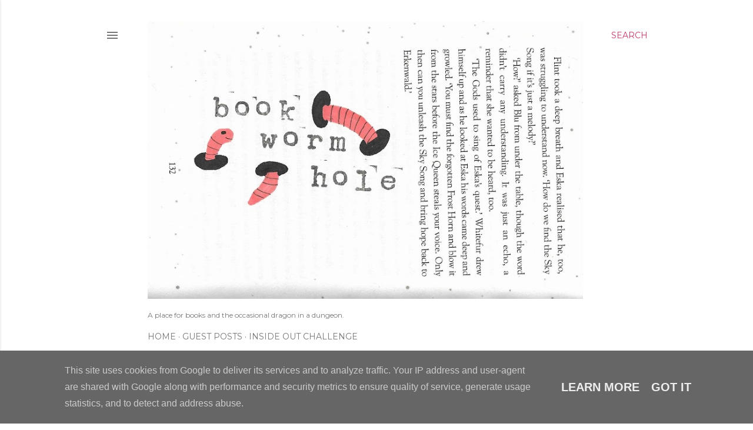

--- FILE ---
content_type: text/html; charset=UTF-8
request_url: http://www.bookwormhole.co.uk/2019/
body_size: 36357
content:
<!DOCTYPE html>
<html dir='ltr' lang='en-GB' xmlns='http://www.w3.org/1999/xhtml' xmlns:b='http://www.google.com/2005/gml/b' xmlns:data='http://www.google.com/2005/gml/data' xmlns:expr='http://www.google.com/2005/gml/expr'>
<head>
<meta content='width=device-width, initial-scale=1' name='viewport'/>
<title>BookWormHole</title>
<meta content='text/html; charset=UTF-8' http-equiv='Content-Type'/>
<!-- Chrome, Firefox OS and Opera -->
<meta content='#ffffff' name='theme-color'/>
<!-- Windows Phone -->
<meta content='#ffffff' name='msapplication-navbutton-color'/>
<meta content='blogger' name='generator'/>
<link href='http://www.bookwormhole.co.uk/favicon.ico' rel='icon' type='image/x-icon'/>
<link href='http://www.bookwormhole.co.uk/2019/' rel='canonical'/>
<link rel="alternate" type="application/atom+xml" title="BookWormHole - Atom" href="http://www.bookwormhole.co.uk/feeds/posts/default" />
<link rel="alternate" type="application/rss+xml" title="BookWormHole - RSS" href="http://www.bookwormhole.co.uk/feeds/posts/default?alt=rss" />
<link rel="service.post" type="application/atom+xml" title="BookWormHole - Atom" href="https://www.blogger.com/feeds/7193296379572885909/posts/default" />
<!--Can't find substitution for tag [blog.ieCssRetrofitLinks]-->
<meta content='A place for books and dungeons and dragons' name='description'/>
<meta content='http://www.bookwormhole.co.uk/2019/' property='og:url'/>
<meta content='BookWormHole' property='og:title'/>
<meta content='A place for books and dungeons and dragons' property='og:description'/>
<meta content='https://blogger.googleusercontent.com/img/b/R29vZ2xl/AVvXsEghTpIcHSOQKKl4eM_UT1k85i29psW4_XlVVNqgxLVSXyIJWG1i5TTVhVKmPjHL1znHd51yCKpm0W9LvSSV-HY8JGbeTGFwe-luKm8kJMd0bkZC0PB9DXraSarMPw30TjSfysmDr30t-EYp/w1200-h630-p-k-no-nu/9781407197265.jpg' property='og:image'/>
<meta content='https://blogger.googleusercontent.com/img/b/R29vZ2xl/AVvXsEjwaoam05sE_rbwPcRi-tW9jheNqP7W5a2KPAthyYnbJWTaScOTiRUwHPkeootH1w3eeAOFPb_iSiKnAIOgEv8bDYSgcYZxkM6nr95XU9cNJmAjgbMIbgMPnP7rBrvVmATPUZ4xapGBbCX4/w1200-h630-p-k-no-nu/9781472127495.jpg' property='og:image'/>
<meta content='https://blogger.googleusercontent.com/img/b/R29vZ2xl/AVvXsEjtTHeCzSXx7TIE4awyj2fK1DD7UUiZmfAgTsXXOJYDny0izZjL4vc7cg4OYOsEsvzHc13EF38LVPr7q6dLv6w6Xxj-Nvt6Nj48aOUq2gOLuisCRe6y8DYsC6cXV4Yv36Fayju_XBkg25q8/w1200-h630-p-k-no-nu/PPD.jpg' property='og:image'/>
<meta content='https://blogger.googleusercontent.com/img/b/R29vZ2xl/AVvXsEg-YrVLGGp3slvNttVEP7JTcKuWv0VpoTWC5dz5x11NvU031E2fpk4zHc7psJFN-GiUxtjwFWkStGgqojEA9IBRiy3neYIpyLPYqpnjfC9ZjD9m9xo67eXnlCzrdPvE_PRgtEYbmYloSYpx/w1200-h630-p-k-no-nu/44444793._SY475_.jpg' property='og:image'/>
<meta content='https://blogger.googleusercontent.com/img/b/R29vZ2xl/AVvXsEjuKUNc1R7n1bWHoOO5usoUwfIuC7Q40DRIvBUF15t-sr9APtF4HQZ4nr281E4Bf_pQs7Z3jUn47AtA3CsSFr8RM712k1p0baMAMk53sa-uKKABdOgf_ZRFrfHLlF7UikbPpRZKxbZLEEff/w1200-h630-p-k-no-nu/SH_7.jpg' property='og:image'/>
<meta content='https://blogger.googleusercontent.com/img/b/R29vZ2xl/AVvXsEjbYlvGtyye4riA4cviTaN7_8fmLHkjAzP7Jq0cfxBQ3_vdC8wRZ_7K5TFept-Lx87Buxpkd79ZusDa3HZtIpRGmB6gMz76DuWkYBSQsBmW_qCjJhOc2Hsm9UOENBlXja53xdN4wfrogv9j/w1200-h630-p-k-no-nu/hazelwood.jpg' property='og:image'/>
<meta content='https://blogger.googleusercontent.com/img/b/R29vZ2xl/AVvXsEi2ZNOWSp5mboDRBoxMX9WcLC7Sv-oDaeFhD5m3qOhESpLpguvjUrR_Y1M1RFsOOnXedo09KCG4w750_ArIYFZ2BZaPoJn7gN4KmobEO9Px9som8utuoTECZNNUcPnA2PX1axtgFW-vd2dD/w1200-h630-p-k-no-nu/Grace+Ella+Witch+Camp.jpg' property='og:image'/>
<meta content='https://blogger.googleusercontent.com/img/b/R29vZ2xl/AVvXsEjCdB7tir87jaCjUE7TJhUkMllvdSWkRVr_RbY3NWdBR3IVpdSVJrKh7XlcoqRykPFDlhKdd1PcQcI7RibnNlPpiGvzbRyCqVnuvvGmsZ4aWwXefMbuoQjGX_J3bkUYPK6onNUenO2fR3pM/w1200-h630-p-k-no-nu/uk-orig-the-blade-itself.jpg' property='og:image'/>
<meta content='https://blogger.googleusercontent.com/img/b/R29vZ2xl/AVvXsEjLlnriOw-3D7txldMsan420m4a6DQLEidWIsIsjy0OMUgxpElhSIBZsq-6x4LvO6AbiPk2Ff2WW2Mjsu2G_aH6cJaLKCzPHoX4dw1KfigvYPTkfoQ5DhbMwEqu1233hvnegm6CE29xS-L5/w1200-h630-p-k-no-nu/EAUKTPxXkAAZOqR.jpg' property='og:image'/>
<meta content='https://blogger.googleusercontent.com/img/b/R29vZ2xl/AVvXsEji3nFvIf7_XDOMfAa3htdlrnHyTkXtD1-s994kxcVAby1Kmy5oDBCPNu23zZrFPYlCPABljjUrNRu-c89lsUdIbI16qxtBBZpLnPu97PBc5HDCFceRAGooj8M868EuElC2QpAYMjokZ5DO/w1200-h630-p-k-no-nu/cover134335-medium.png' property='og:image'/>
<meta content='https://blogger.googleusercontent.com/img/b/R29vZ2xl/AVvXsEiCCMbQ2qQrrb8MjLB-hMdEVHSlCDlB72PycwzN0FkOdt0wxhmRQk3UKf7D9m1f6VQJ_51noIWgoJ9CoUysBLr7h_-DwCxzj_Cnl8PYz8Y2fMPbmnyf3h6GEOEdzi032U5kE8fIOtimYqET/w1200-h630-p-k-no-nu/yeti+tour.jpg' property='og:image'/>
<meta content='https://blogger.googleusercontent.com/img/b/R29vZ2xl/AVvXsEhmqQ6d_OFzVri8MckCmfLlu2dsVLsZDSemiWsVHFjKrLr51EizOgkZr2HKCSYc-5JMIvjEMC309OpfVfXJ2RxRmQ5YDqnFvRLNnPGU-vUll4w1J1pUtGa9-GDa6uy1uAZ1OILkYmkqEcUj/w1200-h630-p-k-no-nu/i+looked+away.jpg' property='og:image'/>
<meta content='https://blogger.googleusercontent.com/img/b/R29vZ2xl/AVvXsEiaOZZ0p3L8zUlwQAy5PxV_gh6AxagOIk9Qgf73LnsLrs6mb05stbRCv4a385ADtvOKlEnNiqIY8Nksv6LO_Tu1pnfZ9MtcnBsBHJQkMko18q3_XTHBbCH7KBdaPyJ2lgeRenIo2DIrRxS2/w1200-h630-p-k-no-nu/Romancing-The-Page-Proof-188x300.jpg' property='og:image'/>
<style type='text/css'>@font-face{font-family:'EB Garamond';font-style:normal;font-weight:400;font-display:swap;src:url(//fonts.gstatic.com/s/ebgaramond/v32/SlGDmQSNjdsmc35JDF1K5E55YMjF_7DPuGi-6_RkCY9_WamXgHlIbvw.woff2)format('woff2');unicode-range:U+0460-052F,U+1C80-1C8A,U+20B4,U+2DE0-2DFF,U+A640-A69F,U+FE2E-FE2F;}@font-face{font-family:'EB Garamond';font-style:normal;font-weight:400;font-display:swap;src:url(//fonts.gstatic.com/s/ebgaramond/v32/SlGDmQSNjdsmc35JDF1K5E55YMjF_7DPuGi-6_RkAI9_WamXgHlIbvw.woff2)format('woff2');unicode-range:U+0301,U+0400-045F,U+0490-0491,U+04B0-04B1,U+2116;}@font-face{font-family:'EB Garamond';font-style:normal;font-weight:400;font-display:swap;src:url(//fonts.gstatic.com/s/ebgaramond/v32/SlGDmQSNjdsmc35JDF1K5E55YMjF_7DPuGi-6_RkCI9_WamXgHlIbvw.woff2)format('woff2');unicode-range:U+1F00-1FFF;}@font-face{font-family:'EB Garamond';font-style:normal;font-weight:400;font-display:swap;src:url(//fonts.gstatic.com/s/ebgaramond/v32/SlGDmQSNjdsmc35JDF1K5E55YMjF_7DPuGi-6_RkB49_WamXgHlIbvw.woff2)format('woff2');unicode-range:U+0370-0377,U+037A-037F,U+0384-038A,U+038C,U+038E-03A1,U+03A3-03FF;}@font-face{font-family:'EB Garamond';font-style:normal;font-weight:400;font-display:swap;src:url(//fonts.gstatic.com/s/ebgaramond/v32/SlGDmQSNjdsmc35JDF1K5E55YMjF_7DPuGi-6_RkC49_WamXgHlIbvw.woff2)format('woff2');unicode-range:U+0102-0103,U+0110-0111,U+0128-0129,U+0168-0169,U+01A0-01A1,U+01AF-01B0,U+0300-0301,U+0303-0304,U+0308-0309,U+0323,U+0329,U+1EA0-1EF9,U+20AB;}@font-face{font-family:'EB Garamond';font-style:normal;font-weight:400;font-display:swap;src:url(//fonts.gstatic.com/s/ebgaramond/v32/SlGDmQSNjdsmc35JDF1K5E55YMjF_7DPuGi-6_RkCo9_WamXgHlIbvw.woff2)format('woff2');unicode-range:U+0100-02BA,U+02BD-02C5,U+02C7-02CC,U+02CE-02D7,U+02DD-02FF,U+0304,U+0308,U+0329,U+1D00-1DBF,U+1E00-1E9F,U+1EF2-1EFF,U+2020,U+20A0-20AB,U+20AD-20C0,U+2113,U+2C60-2C7F,U+A720-A7FF;}@font-face{font-family:'EB Garamond';font-style:normal;font-weight:400;font-display:swap;src:url(//fonts.gstatic.com/s/ebgaramond/v32/SlGDmQSNjdsmc35JDF1K5E55YMjF_7DPuGi-6_RkBI9_WamXgHlI.woff2)format('woff2');unicode-range:U+0000-00FF,U+0131,U+0152-0153,U+02BB-02BC,U+02C6,U+02DA,U+02DC,U+0304,U+0308,U+0329,U+2000-206F,U+20AC,U+2122,U+2191,U+2193,U+2212,U+2215,U+FEFF,U+FFFD;}@font-face{font-family:'Lato';font-style:normal;font-weight:300;font-display:swap;src:url(//fonts.gstatic.com/s/lato/v25/S6u9w4BMUTPHh7USSwaPGQ3q5d0N7w.woff2)format('woff2');unicode-range:U+0100-02BA,U+02BD-02C5,U+02C7-02CC,U+02CE-02D7,U+02DD-02FF,U+0304,U+0308,U+0329,U+1D00-1DBF,U+1E00-1E9F,U+1EF2-1EFF,U+2020,U+20A0-20AB,U+20AD-20C0,U+2113,U+2C60-2C7F,U+A720-A7FF;}@font-face{font-family:'Lato';font-style:normal;font-weight:300;font-display:swap;src:url(//fonts.gstatic.com/s/lato/v25/S6u9w4BMUTPHh7USSwiPGQ3q5d0.woff2)format('woff2');unicode-range:U+0000-00FF,U+0131,U+0152-0153,U+02BB-02BC,U+02C6,U+02DA,U+02DC,U+0304,U+0308,U+0329,U+2000-206F,U+20AC,U+2122,U+2191,U+2193,U+2212,U+2215,U+FEFF,U+FFFD;}@font-face{font-family:'Lato';font-style:normal;font-weight:400;font-display:swap;src:url(//fonts.gstatic.com/s/lato/v25/S6uyw4BMUTPHjxAwXiWtFCfQ7A.woff2)format('woff2');unicode-range:U+0100-02BA,U+02BD-02C5,U+02C7-02CC,U+02CE-02D7,U+02DD-02FF,U+0304,U+0308,U+0329,U+1D00-1DBF,U+1E00-1E9F,U+1EF2-1EFF,U+2020,U+20A0-20AB,U+20AD-20C0,U+2113,U+2C60-2C7F,U+A720-A7FF;}@font-face{font-family:'Lato';font-style:normal;font-weight:400;font-display:swap;src:url(//fonts.gstatic.com/s/lato/v25/S6uyw4BMUTPHjx4wXiWtFCc.woff2)format('woff2');unicode-range:U+0000-00FF,U+0131,U+0152-0153,U+02BB-02BC,U+02C6,U+02DA,U+02DC,U+0304,U+0308,U+0329,U+2000-206F,U+20AC,U+2122,U+2191,U+2193,U+2212,U+2215,U+FEFF,U+FFFD;}@font-face{font-family:'Lato';font-style:normal;font-weight:700;font-display:swap;src:url(//fonts.gstatic.com/s/lato/v25/S6u9w4BMUTPHh6UVSwaPGQ3q5d0N7w.woff2)format('woff2');unicode-range:U+0100-02BA,U+02BD-02C5,U+02C7-02CC,U+02CE-02D7,U+02DD-02FF,U+0304,U+0308,U+0329,U+1D00-1DBF,U+1E00-1E9F,U+1EF2-1EFF,U+2020,U+20A0-20AB,U+20AD-20C0,U+2113,U+2C60-2C7F,U+A720-A7FF;}@font-face{font-family:'Lato';font-style:normal;font-weight:700;font-display:swap;src:url(//fonts.gstatic.com/s/lato/v25/S6u9w4BMUTPHh6UVSwiPGQ3q5d0.woff2)format('woff2');unicode-range:U+0000-00FF,U+0131,U+0152-0153,U+02BB-02BC,U+02C6,U+02DA,U+02DC,U+0304,U+0308,U+0329,U+2000-206F,U+20AC,U+2122,U+2191,U+2193,U+2212,U+2215,U+FEFF,U+FFFD;}@font-face{font-family:'Lora';font-style:normal;font-weight:400;font-display:swap;src:url(//fonts.gstatic.com/s/lora/v37/0QI6MX1D_JOuGQbT0gvTJPa787weuxJMkq18ndeYxZ2JTg.woff2)format('woff2');unicode-range:U+0460-052F,U+1C80-1C8A,U+20B4,U+2DE0-2DFF,U+A640-A69F,U+FE2E-FE2F;}@font-face{font-family:'Lora';font-style:normal;font-weight:400;font-display:swap;src:url(//fonts.gstatic.com/s/lora/v37/0QI6MX1D_JOuGQbT0gvTJPa787weuxJFkq18ndeYxZ2JTg.woff2)format('woff2');unicode-range:U+0301,U+0400-045F,U+0490-0491,U+04B0-04B1,U+2116;}@font-face{font-family:'Lora';font-style:normal;font-weight:400;font-display:swap;src:url(//fonts.gstatic.com/s/lora/v37/0QI6MX1D_JOuGQbT0gvTJPa787weuxI9kq18ndeYxZ2JTg.woff2)format('woff2');unicode-range:U+0302-0303,U+0305,U+0307-0308,U+0310,U+0312,U+0315,U+031A,U+0326-0327,U+032C,U+032F-0330,U+0332-0333,U+0338,U+033A,U+0346,U+034D,U+0391-03A1,U+03A3-03A9,U+03B1-03C9,U+03D1,U+03D5-03D6,U+03F0-03F1,U+03F4-03F5,U+2016-2017,U+2034-2038,U+203C,U+2040,U+2043,U+2047,U+2050,U+2057,U+205F,U+2070-2071,U+2074-208E,U+2090-209C,U+20D0-20DC,U+20E1,U+20E5-20EF,U+2100-2112,U+2114-2115,U+2117-2121,U+2123-214F,U+2190,U+2192,U+2194-21AE,U+21B0-21E5,U+21F1-21F2,U+21F4-2211,U+2213-2214,U+2216-22FF,U+2308-230B,U+2310,U+2319,U+231C-2321,U+2336-237A,U+237C,U+2395,U+239B-23B7,U+23D0,U+23DC-23E1,U+2474-2475,U+25AF,U+25B3,U+25B7,U+25BD,U+25C1,U+25CA,U+25CC,U+25FB,U+266D-266F,U+27C0-27FF,U+2900-2AFF,U+2B0E-2B11,U+2B30-2B4C,U+2BFE,U+3030,U+FF5B,U+FF5D,U+1D400-1D7FF,U+1EE00-1EEFF;}@font-face{font-family:'Lora';font-style:normal;font-weight:400;font-display:swap;src:url(//fonts.gstatic.com/s/lora/v37/0QI6MX1D_JOuGQbT0gvTJPa787weuxIvkq18ndeYxZ2JTg.woff2)format('woff2');unicode-range:U+0001-000C,U+000E-001F,U+007F-009F,U+20DD-20E0,U+20E2-20E4,U+2150-218F,U+2190,U+2192,U+2194-2199,U+21AF,U+21E6-21F0,U+21F3,U+2218-2219,U+2299,U+22C4-22C6,U+2300-243F,U+2440-244A,U+2460-24FF,U+25A0-27BF,U+2800-28FF,U+2921-2922,U+2981,U+29BF,U+29EB,U+2B00-2BFF,U+4DC0-4DFF,U+FFF9-FFFB,U+10140-1018E,U+10190-1019C,U+101A0,U+101D0-101FD,U+102E0-102FB,U+10E60-10E7E,U+1D2C0-1D2D3,U+1D2E0-1D37F,U+1F000-1F0FF,U+1F100-1F1AD,U+1F1E6-1F1FF,U+1F30D-1F30F,U+1F315,U+1F31C,U+1F31E,U+1F320-1F32C,U+1F336,U+1F378,U+1F37D,U+1F382,U+1F393-1F39F,U+1F3A7-1F3A8,U+1F3AC-1F3AF,U+1F3C2,U+1F3C4-1F3C6,U+1F3CA-1F3CE,U+1F3D4-1F3E0,U+1F3ED,U+1F3F1-1F3F3,U+1F3F5-1F3F7,U+1F408,U+1F415,U+1F41F,U+1F426,U+1F43F,U+1F441-1F442,U+1F444,U+1F446-1F449,U+1F44C-1F44E,U+1F453,U+1F46A,U+1F47D,U+1F4A3,U+1F4B0,U+1F4B3,U+1F4B9,U+1F4BB,U+1F4BF,U+1F4C8-1F4CB,U+1F4D6,U+1F4DA,U+1F4DF,U+1F4E3-1F4E6,U+1F4EA-1F4ED,U+1F4F7,U+1F4F9-1F4FB,U+1F4FD-1F4FE,U+1F503,U+1F507-1F50B,U+1F50D,U+1F512-1F513,U+1F53E-1F54A,U+1F54F-1F5FA,U+1F610,U+1F650-1F67F,U+1F687,U+1F68D,U+1F691,U+1F694,U+1F698,U+1F6AD,U+1F6B2,U+1F6B9-1F6BA,U+1F6BC,U+1F6C6-1F6CF,U+1F6D3-1F6D7,U+1F6E0-1F6EA,U+1F6F0-1F6F3,U+1F6F7-1F6FC,U+1F700-1F7FF,U+1F800-1F80B,U+1F810-1F847,U+1F850-1F859,U+1F860-1F887,U+1F890-1F8AD,U+1F8B0-1F8BB,U+1F8C0-1F8C1,U+1F900-1F90B,U+1F93B,U+1F946,U+1F984,U+1F996,U+1F9E9,U+1FA00-1FA6F,U+1FA70-1FA7C,U+1FA80-1FA89,U+1FA8F-1FAC6,U+1FACE-1FADC,U+1FADF-1FAE9,U+1FAF0-1FAF8,U+1FB00-1FBFF;}@font-face{font-family:'Lora';font-style:normal;font-weight:400;font-display:swap;src:url(//fonts.gstatic.com/s/lora/v37/0QI6MX1D_JOuGQbT0gvTJPa787weuxJOkq18ndeYxZ2JTg.woff2)format('woff2');unicode-range:U+0102-0103,U+0110-0111,U+0128-0129,U+0168-0169,U+01A0-01A1,U+01AF-01B0,U+0300-0301,U+0303-0304,U+0308-0309,U+0323,U+0329,U+1EA0-1EF9,U+20AB;}@font-face{font-family:'Lora';font-style:normal;font-weight:400;font-display:swap;src:url(//fonts.gstatic.com/s/lora/v37/0QI6MX1D_JOuGQbT0gvTJPa787weuxJPkq18ndeYxZ2JTg.woff2)format('woff2');unicode-range:U+0100-02BA,U+02BD-02C5,U+02C7-02CC,U+02CE-02D7,U+02DD-02FF,U+0304,U+0308,U+0329,U+1D00-1DBF,U+1E00-1E9F,U+1EF2-1EFF,U+2020,U+20A0-20AB,U+20AD-20C0,U+2113,U+2C60-2C7F,U+A720-A7FF;}@font-face{font-family:'Lora';font-style:normal;font-weight:400;font-display:swap;src:url(//fonts.gstatic.com/s/lora/v37/0QI6MX1D_JOuGQbT0gvTJPa787weuxJBkq18ndeYxZ0.woff2)format('woff2');unicode-range:U+0000-00FF,U+0131,U+0152-0153,U+02BB-02BC,U+02C6,U+02DA,U+02DC,U+0304,U+0308,U+0329,U+2000-206F,U+20AC,U+2122,U+2191,U+2193,U+2212,U+2215,U+FEFF,U+FFFD;}@font-face{font-family:'Montserrat';font-style:normal;font-weight:400;font-display:swap;src:url(//fonts.gstatic.com/s/montserrat/v31/JTUSjIg1_i6t8kCHKm459WRhyyTh89ZNpQ.woff2)format('woff2');unicode-range:U+0460-052F,U+1C80-1C8A,U+20B4,U+2DE0-2DFF,U+A640-A69F,U+FE2E-FE2F;}@font-face{font-family:'Montserrat';font-style:normal;font-weight:400;font-display:swap;src:url(//fonts.gstatic.com/s/montserrat/v31/JTUSjIg1_i6t8kCHKm459W1hyyTh89ZNpQ.woff2)format('woff2');unicode-range:U+0301,U+0400-045F,U+0490-0491,U+04B0-04B1,U+2116;}@font-face{font-family:'Montserrat';font-style:normal;font-weight:400;font-display:swap;src:url(//fonts.gstatic.com/s/montserrat/v31/JTUSjIg1_i6t8kCHKm459WZhyyTh89ZNpQ.woff2)format('woff2');unicode-range:U+0102-0103,U+0110-0111,U+0128-0129,U+0168-0169,U+01A0-01A1,U+01AF-01B0,U+0300-0301,U+0303-0304,U+0308-0309,U+0323,U+0329,U+1EA0-1EF9,U+20AB;}@font-face{font-family:'Montserrat';font-style:normal;font-weight:400;font-display:swap;src:url(//fonts.gstatic.com/s/montserrat/v31/JTUSjIg1_i6t8kCHKm459WdhyyTh89ZNpQ.woff2)format('woff2');unicode-range:U+0100-02BA,U+02BD-02C5,U+02C7-02CC,U+02CE-02D7,U+02DD-02FF,U+0304,U+0308,U+0329,U+1D00-1DBF,U+1E00-1E9F,U+1EF2-1EFF,U+2020,U+20A0-20AB,U+20AD-20C0,U+2113,U+2C60-2C7F,U+A720-A7FF;}@font-face{font-family:'Montserrat';font-style:normal;font-weight:400;font-display:swap;src:url(//fonts.gstatic.com/s/montserrat/v31/JTUSjIg1_i6t8kCHKm459WlhyyTh89Y.woff2)format('woff2');unicode-range:U+0000-00FF,U+0131,U+0152-0153,U+02BB-02BC,U+02C6,U+02DA,U+02DC,U+0304,U+0308,U+0329,U+2000-206F,U+20AC,U+2122,U+2191,U+2193,U+2212,U+2215,U+FEFF,U+FFFD;}@font-face{font-family:'Montserrat';font-style:normal;font-weight:700;font-display:swap;src:url(//fonts.gstatic.com/s/montserrat/v31/JTUSjIg1_i6t8kCHKm459WRhyyTh89ZNpQ.woff2)format('woff2');unicode-range:U+0460-052F,U+1C80-1C8A,U+20B4,U+2DE0-2DFF,U+A640-A69F,U+FE2E-FE2F;}@font-face{font-family:'Montserrat';font-style:normal;font-weight:700;font-display:swap;src:url(//fonts.gstatic.com/s/montserrat/v31/JTUSjIg1_i6t8kCHKm459W1hyyTh89ZNpQ.woff2)format('woff2');unicode-range:U+0301,U+0400-045F,U+0490-0491,U+04B0-04B1,U+2116;}@font-face{font-family:'Montserrat';font-style:normal;font-weight:700;font-display:swap;src:url(//fonts.gstatic.com/s/montserrat/v31/JTUSjIg1_i6t8kCHKm459WZhyyTh89ZNpQ.woff2)format('woff2');unicode-range:U+0102-0103,U+0110-0111,U+0128-0129,U+0168-0169,U+01A0-01A1,U+01AF-01B0,U+0300-0301,U+0303-0304,U+0308-0309,U+0323,U+0329,U+1EA0-1EF9,U+20AB;}@font-face{font-family:'Montserrat';font-style:normal;font-weight:700;font-display:swap;src:url(//fonts.gstatic.com/s/montserrat/v31/JTUSjIg1_i6t8kCHKm459WdhyyTh89ZNpQ.woff2)format('woff2');unicode-range:U+0100-02BA,U+02BD-02C5,U+02C7-02CC,U+02CE-02D7,U+02DD-02FF,U+0304,U+0308,U+0329,U+1D00-1DBF,U+1E00-1E9F,U+1EF2-1EFF,U+2020,U+20A0-20AB,U+20AD-20C0,U+2113,U+2C60-2C7F,U+A720-A7FF;}@font-face{font-family:'Montserrat';font-style:normal;font-weight:700;font-display:swap;src:url(//fonts.gstatic.com/s/montserrat/v31/JTUSjIg1_i6t8kCHKm459WlhyyTh89Y.woff2)format('woff2');unicode-range:U+0000-00FF,U+0131,U+0152-0153,U+02BB-02BC,U+02C6,U+02DA,U+02DC,U+0304,U+0308,U+0329,U+2000-206F,U+20AC,U+2122,U+2191,U+2193,U+2212,U+2215,U+FEFF,U+FFFD;}</style>
<style id='page-skin-1' type='text/css'><!--
/*! normalize.css v3.0.1 | MIT License | git.io/normalize */html{font-family:sans-serif;-ms-text-size-adjust:100%;-webkit-text-size-adjust:100%}body{margin:0}article,aside,details,figcaption,figure,footer,header,hgroup,main,nav,section,summary{display:block}audio,canvas,progress,video{display:inline-block;vertical-align:baseline}audio:not([controls]){display:none;height:0}[hidden],template{display:none}a{background:transparent}a:active,a:hover{outline:0}abbr[title]{border-bottom:1px dotted}b,strong{font-weight:bold}dfn{font-style:italic}h1{font-size:2em;margin:.67em 0}mark{background:#ff0;color:#000}small{font-size:80%}sub,sup{font-size:75%;line-height:0;position:relative;vertical-align:baseline}sup{top:-0.5em}sub{bottom:-0.25em}img{border:0}svg:not(:root){overflow:hidden}figure{margin:1em 40px}hr{-moz-box-sizing:content-box;box-sizing:content-box;height:0}pre{overflow:auto}code,kbd,pre,samp{font-family:monospace,monospace;font-size:1em}button,input,optgroup,select,textarea{color:inherit;font:inherit;margin:0}button{overflow:visible}button,select{text-transform:none}button,html input[type="button"],input[type="reset"],input[type="submit"]{-webkit-appearance:button;cursor:pointer}button[disabled],html input[disabled]{cursor:default}button::-moz-focus-inner,input::-moz-focus-inner{border:0;padding:0}input{line-height:normal}input[type="checkbox"],input[type="radio"]{box-sizing:border-box;padding:0}input[type="number"]::-webkit-inner-spin-button,input[type="number"]::-webkit-outer-spin-button{height:auto}input[type="search"]{-webkit-appearance:textfield;-moz-box-sizing:content-box;-webkit-box-sizing:content-box;box-sizing:content-box}input[type="search"]::-webkit-search-cancel-button,input[type="search"]::-webkit-search-decoration{-webkit-appearance:none}fieldset{border:1px solid #c0c0c0;margin:0 2px;padding:.35em .625em .75em}legend{border:0;padding:0}textarea{overflow:auto}optgroup{font-weight:bold}table{border-collapse:collapse;border-spacing:0}td,th{padding:0}
/*!************************************************
* Blogger Template Style
* Name: Soho
**************************************************/
body{
overflow-wrap:break-word;
word-break:break-word;
word-wrap:break-word
}
.hidden{
display:none
}
.invisible{
visibility:hidden
}
.container::after,.float-container::after{
clear:both;
content:"";
display:table
}
.clearboth{
clear:both
}
#comments .comment .comment-actions,.subscribe-popup .FollowByEmail .follow-by-email-submit{
background:0 0;
border:0;
box-shadow:none;
color:#be376b;
cursor:pointer;
font-size:14px;
font-weight:700;
outline:0;
text-decoration:none;
text-transform:uppercase;
width:auto
}
.dim-overlay{
background-color:rgba(0,0,0,.54);
height:100vh;
left:0;
position:fixed;
top:0;
width:100%
}
#sharing-dim-overlay{
background-color:transparent
}
input::-ms-clear{
display:none
}
.blogger-logo,.svg-icon-24.blogger-logo{
fill:#ff9800;
opacity:1
}
.loading-spinner-large{
-webkit-animation:mspin-rotate 1.568s infinite linear;
animation:mspin-rotate 1.568s infinite linear;
height:48px;
overflow:hidden;
position:absolute;
width:48px;
z-index:200
}
.loading-spinner-large>div{
-webkit-animation:mspin-revrot 5332ms infinite steps(4);
animation:mspin-revrot 5332ms infinite steps(4)
}
.loading-spinner-large>div>div{
-webkit-animation:mspin-singlecolor-large-film 1333ms infinite steps(81);
animation:mspin-singlecolor-large-film 1333ms infinite steps(81);
background-size:100%;
height:48px;
width:3888px
}
.mspin-black-large>div>div,.mspin-grey_54-large>div>div{
background-image:url(https://www.blogblog.com/indie/mspin_black_large.svg)
}
.mspin-white-large>div>div{
background-image:url(https://www.blogblog.com/indie/mspin_white_large.svg)
}
.mspin-grey_54-large{
opacity:.54
}
@-webkit-keyframes mspin-singlecolor-large-film{
from{
-webkit-transform:translateX(0);
transform:translateX(0)
}
to{
-webkit-transform:translateX(-3888px);
transform:translateX(-3888px)
}
}
@keyframes mspin-singlecolor-large-film{
from{
-webkit-transform:translateX(0);
transform:translateX(0)
}
to{
-webkit-transform:translateX(-3888px);
transform:translateX(-3888px)
}
}
@-webkit-keyframes mspin-rotate{
from{
-webkit-transform:rotate(0);
transform:rotate(0)
}
to{
-webkit-transform:rotate(360deg);
transform:rotate(360deg)
}
}
@keyframes mspin-rotate{
from{
-webkit-transform:rotate(0);
transform:rotate(0)
}
to{
-webkit-transform:rotate(360deg);
transform:rotate(360deg)
}
}
@-webkit-keyframes mspin-revrot{
from{
-webkit-transform:rotate(0);
transform:rotate(0)
}
to{
-webkit-transform:rotate(-360deg);
transform:rotate(-360deg)
}
}
@keyframes mspin-revrot{
from{
-webkit-transform:rotate(0);
transform:rotate(0)
}
to{
-webkit-transform:rotate(-360deg);
transform:rotate(-360deg)
}
}
.skip-navigation{
background-color:#fff;
box-sizing:border-box;
color:#000;
display:block;
height:0;
left:0;
line-height:50px;
overflow:hidden;
padding-top:0;
position:fixed;
text-align:center;
top:0;
-webkit-transition:box-shadow .3s,height .3s,padding-top .3s;
transition:box-shadow .3s,height .3s,padding-top .3s;
width:100%;
z-index:900
}
.skip-navigation:focus{
box-shadow:0 4px 5px 0 rgba(0,0,0,.14),0 1px 10px 0 rgba(0,0,0,.12),0 2px 4px -1px rgba(0,0,0,.2);
height:50px
}
#main{
outline:0
}
.main-heading{
position:absolute;
clip:rect(1px,1px,1px,1px);
padding:0;
border:0;
height:1px;
width:1px;
overflow:hidden
}
.Attribution{
margin-top:1em;
text-align:center
}
.Attribution .blogger img,.Attribution .blogger svg{
vertical-align:bottom
}
.Attribution .blogger img{
margin-right:.5em
}
.Attribution div{
line-height:24px;
margin-top:.5em
}
.Attribution .copyright,.Attribution .image-attribution{
font-size:.7em;
margin-top:1.5em
}
.BLOG_mobile_video_class{
display:none
}
.bg-photo{
background-attachment:scroll!important
}
body .CSS_LIGHTBOX{
z-index:900
}
.extendable .show-less,.extendable .show-more{
border-color:#be376b;
color:#be376b;
margin-top:8px
}
.extendable .show-less.hidden,.extendable .show-more.hidden{
display:none
}
.inline-ad{
display:none;
max-width:100%;
overflow:hidden
}
.adsbygoogle{
display:block
}
#cookieChoiceInfo{
bottom:0;
top:auto
}
iframe.b-hbp-video{
border:0
}
.post-body img{
max-width:100%
}
.post-body iframe{
max-width:100%
}
.post-body a[imageanchor="1"]{
display:inline-block
}
.byline{
margin-right:1em
}
.byline:last-child{
margin-right:0
}
.link-copied-dialog{
max-width:520px;
outline:0
}
.link-copied-dialog .modal-dialog-buttons{
margin-top:8px
}
.link-copied-dialog .goog-buttonset-default{
background:0 0;
border:0
}
.link-copied-dialog .goog-buttonset-default:focus{
outline:0
}
.paging-control-container{
margin-bottom:16px
}
.paging-control-container .paging-control{
display:inline-block
}
.paging-control-container .comment-range-text::after,.paging-control-container .paging-control{
color:#be376b
}
.paging-control-container .comment-range-text,.paging-control-container .paging-control{
margin-right:8px
}
.paging-control-container .comment-range-text::after,.paging-control-container .paging-control::after{
content:"\b7";
cursor:default;
padding-left:8px;
pointer-events:none
}
.paging-control-container .comment-range-text:last-child::after,.paging-control-container .paging-control:last-child::after{
content:none
}
.byline.reactions iframe{
height:20px
}
.b-notification{
color:#000;
background-color:#fff;
border-bottom:solid 1px #000;
box-sizing:border-box;
padding:16px 32px;
text-align:center
}
.b-notification.visible{
-webkit-transition:margin-top .3s cubic-bezier(.4,0,.2,1);
transition:margin-top .3s cubic-bezier(.4,0,.2,1)
}
.b-notification.invisible{
position:absolute
}
.b-notification-close{
position:absolute;
right:8px;
top:8px
}
.no-posts-message{
line-height:40px;
text-align:center
}
@media screen and (max-width:1162px){
body.item-view .post-body a[imageanchor="1"][style*="float: left;"],body.item-view .post-body a[imageanchor="1"][style*="float: right;"]{
float:none!important;
clear:none!important
}
body.item-view .post-body a[imageanchor="1"] img{
display:block;
height:auto;
margin:0 auto
}
body.item-view .post-body>.separator:first-child>a[imageanchor="1"]:first-child{
margin-top:20px
}
.post-body a[imageanchor]{
display:block
}
body.item-view .post-body a[imageanchor="1"]{
margin-left:0!important;
margin-right:0!important
}
body.item-view .post-body a[imageanchor="1"]+a[imageanchor="1"]{
margin-top:16px
}
}
.item-control{
display:none
}
#comments{
border-top:1px dashed rgba(0,0,0,.54);
margin-top:20px;
padding:20px
}
#comments .comment-thread ol{
margin:0;
padding-left:0;
padding-left:0
}
#comments .comment .comment-replybox-single,#comments .comment-thread .comment-replies{
margin-left:60px
}
#comments .comment-thread .thread-count{
display:none
}
#comments .comment{
list-style-type:none;
padding:0 0 30px;
position:relative
}
#comments .comment .comment{
padding-bottom:8px
}
.comment .avatar-image-container{
position:absolute
}
.comment .avatar-image-container img{
border-radius:50%
}
.avatar-image-container svg,.comment .avatar-image-container .avatar-icon{
border-radius:50%;
border:solid 1px #000000;
box-sizing:border-box;
fill:#000000;
height:35px;
margin:0;
padding:7px;
width:35px
}
.comment .comment-block{
margin-top:10px;
margin-left:60px;
padding-bottom:0
}
#comments .comment-author-header-wrapper{
margin-left:40px
}
#comments .comment .thread-expanded .comment-block{
padding-bottom:20px
}
#comments .comment .comment-header .user,#comments .comment .comment-header .user a{
color:#000000;
font-style:normal;
font-weight:700
}
#comments .comment .comment-actions{
bottom:0;
margin-bottom:15px;
position:absolute
}
#comments .comment .comment-actions>*{
margin-right:8px
}
#comments .comment .comment-header .datetime{
bottom:0;
color:rgba(0, 0, 0, 0.54);
display:inline-block;
font-size:13px;
font-style:italic;
margin-left:8px
}
#comments .comment .comment-footer .comment-timestamp a,#comments .comment .comment-header .datetime a{
color:rgba(0, 0, 0, 0.54)
}
#comments .comment .comment-content,.comment .comment-body{
margin-top:12px;
word-break:break-word
}
.comment-body{
margin-bottom:12px
}
#comments.embed[data-num-comments="0"]{
border:0;
margin-top:0;
padding-top:0
}
#comments.embed[data-num-comments="0"] #comment-post-message,#comments.embed[data-num-comments="0"] div.comment-form>p,#comments.embed[data-num-comments="0"] p.comment-footer{
display:none
}
#comment-editor-src{
display:none
}
.comments .comments-content .loadmore.loaded{
max-height:0;
opacity:0;
overflow:hidden
}
.extendable .remaining-items{
height:0;
overflow:hidden;
-webkit-transition:height .3s cubic-bezier(.4,0,.2,1);
transition:height .3s cubic-bezier(.4,0,.2,1)
}
.extendable .remaining-items.expanded{
height:auto
}
.svg-icon-24,.svg-icon-24-button{
cursor:pointer;
height:24px;
width:24px;
min-width:24px
}
.touch-icon{
margin:-12px;
padding:12px
}
.touch-icon:active,.touch-icon:focus{
background-color:rgba(153,153,153,.4);
border-radius:50%
}
svg:not(:root).touch-icon{
overflow:visible
}
html[dir=rtl] .rtl-reversible-icon{
-webkit-transform:scaleX(-1);
-ms-transform:scaleX(-1);
transform:scaleX(-1)
}
.svg-icon-24-button,.touch-icon-button{
background:0 0;
border:0;
margin:0;
outline:0;
padding:0
}
.touch-icon-button .touch-icon:active,.touch-icon-button .touch-icon:focus{
background-color:transparent
}
.touch-icon-button:active .touch-icon,.touch-icon-button:focus .touch-icon{
background-color:rgba(153,153,153,.4);
border-radius:50%
}
.Profile .default-avatar-wrapper .avatar-icon{
border-radius:50%;
border:solid 1px #000000;
box-sizing:border-box;
fill:#000000;
margin:0
}
.Profile .individual .default-avatar-wrapper .avatar-icon{
padding:25px
}
.Profile .individual .avatar-icon,.Profile .individual .profile-img{
height:120px;
width:120px
}
.Profile .team .default-avatar-wrapper .avatar-icon{
padding:8px
}
.Profile .team .avatar-icon,.Profile .team .default-avatar-wrapper,.Profile .team .profile-img{
height:40px;
width:40px
}
.snippet-container{
margin:0;
position:relative;
overflow:hidden
}
.snippet-fade{
bottom:0;
box-sizing:border-box;
position:absolute;
width:96px
}
.snippet-fade{
right:0
}
.snippet-fade:after{
content:"\2026"
}
.snippet-fade:after{
float:right
}
.centered-top-container.sticky{
left:0;
position:fixed;
right:0;
top:0;
width:auto;
z-index:50;
-webkit-transition-property:opacity,-webkit-transform;
transition-property:opacity,-webkit-transform;
transition-property:transform,opacity;
transition-property:transform,opacity,-webkit-transform;
-webkit-transition-duration:.2s;
transition-duration:.2s;
-webkit-transition-timing-function:cubic-bezier(.4,0,.2,1);
transition-timing-function:cubic-bezier(.4,0,.2,1)
}
.centered-top-placeholder{
display:none
}
.collapsed-header .centered-top-placeholder{
display:block
}
.centered-top-container .Header .replaced h1,.centered-top-placeholder .Header .replaced h1{
display:none
}
.centered-top-container.sticky .Header .replaced h1{
display:block
}
.centered-top-container.sticky .Header .header-widget{
background:0 0
}
.centered-top-container.sticky .Header .header-image-wrapper{
display:none
}
.centered-top-container img,.centered-top-placeholder img{
max-width:100%
}
.collapsible{
-webkit-transition:height .3s cubic-bezier(.4,0,.2,1);
transition:height .3s cubic-bezier(.4,0,.2,1)
}
.collapsible,.collapsible>summary{
display:block;
overflow:hidden
}
.collapsible>:not(summary){
display:none
}
.collapsible[open]>:not(summary){
display:block
}
.collapsible:focus,.collapsible>summary:focus{
outline:0
}
.collapsible>summary{
cursor:pointer;
display:block;
padding:0
}
.collapsible:focus>summary,.collapsible>summary:focus{
background-color:transparent
}
.collapsible>summary::-webkit-details-marker{
display:none
}
.collapsible-title{
-webkit-box-align:center;
-webkit-align-items:center;
-ms-flex-align:center;
align-items:center;
display:-webkit-box;
display:-webkit-flex;
display:-ms-flexbox;
display:flex
}
.collapsible-title .title{
-webkit-box-flex:1;
-webkit-flex:1 1 auto;
-ms-flex:1 1 auto;
flex:1 1 auto;
-webkit-box-ordinal-group:1;
-webkit-order:0;
-ms-flex-order:0;
order:0;
overflow:hidden;
text-overflow:ellipsis;
white-space:nowrap
}
.collapsible-title .chevron-down,.collapsible[open] .collapsible-title .chevron-up{
display:block
}
.collapsible-title .chevron-up,.collapsible[open] .collapsible-title .chevron-down{
display:none
}
.flat-button{
cursor:pointer;
display:inline-block;
font-weight:700;
text-transform:uppercase;
border-radius:2px;
padding:8px;
margin:-8px
}
.flat-icon-button{
background:0 0;
border:0;
margin:0;
outline:0;
padding:0;
margin:-12px;
padding:12px;
cursor:pointer;
box-sizing:content-box;
display:inline-block;
line-height:0
}
.flat-icon-button,.flat-icon-button .splash-wrapper{
border-radius:50%
}
.flat-icon-button .splash.animate{
-webkit-animation-duration:.3s;
animation-duration:.3s
}
.overflowable-container{
max-height:28px;
overflow:hidden;
position:relative
}
.overflow-button{
cursor:pointer
}
#overflowable-dim-overlay{
background:0 0
}
.overflow-popup{
box-shadow:0 2px 2px 0 rgba(0,0,0,.14),0 3px 1px -2px rgba(0,0,0,.2),0 1px 5px 0 rgba(0,0,0,.12);
background-color:#ffffff;
left:0;
max-width:calc(100% - 32px);
position:absolute;
top:0;
visibility:hidden;
z-index:101
}
.overflow-popup ul{
list-style:none
}
.overflow-popup .tabs li,.overflow-popup li{
display:block;
height:auto
}
.overflow-popup .tabs li{
padding-left:0;
padding-right:0
}
.overflow-button.hidden,.overflow-popup .tabs li.hidden,.overflow-popup li.hidden{
display:none
}
.search{
display:-webkit-box;
display:-webkit-flex;
display:-ms-flexbox;
display:flex;
line-height:24px;
width:24px
}
.search.focused{
width:100%
}
.search.focused .section{
width:100%
}
.search form{
z-index:101
}
.search h3{
display:none
}
.search form{
display:-webkit-box;
display:-webkit-flex;
display:-ms-flexbox;
display:flex;
-webkit-box-flex:1;
-webkit-flex:1 0 0;
-ms-flex:1 0 0px;
flex:1 0 0;
border-bottom:solid 1px transparent;
padding-bottom:8px
}
.search form>*{
display:none
}
.search.focused form>*{
display:block
}
.search .search-input label{
display:none
}
.centered-top-placeholder.cloned .search form{
z-index:30
}
.search.focused form{
border-color:rgba(0, 0, 0, 0.54);
position:relative;
width:auto
}
.collapsed-header .centered-top-container .search.focused form{
border-bottom-color:transparent
}
.search-expand{
-webkit-box-flex:0;
-webkit-flex:0 0 auto;
-ms-flex:0 0 auto;
flex:0 0 auto
}
.search-expand-text{
display:none
}
.search-close{
display:inline;
vertical-align:middle
}
.search-input{
-webkit-box-flex:1;
-webkit-flex:1 0 1px;
-ms-flex:1 0 1px;
flex:1 0 1px
}
.search-input input{
background:0 0;
border:0;
box-sizing:border-box;
color:rgba(0, 0, 0, 0.54);
display:inline-block;
outline:0;
width:calc(100% - 48px)
}
.search-input input.no-cursor{
color:transparent;
text-shadow:0 0 0 rgba(0, 0, 0, 0.54)
}
.collapsed-header .centered-top-container .search-action,.collapsed-header .centered-top-container .search-input input{
color:rgba(0, 0, 0, 0.54)
}
.collapsed-header .centered-top-container .search-input input.no-cursor{
color:transparent;
text-shadow:0 0 0 rgba(0, 0, 0, 0.54)
}
.collapsed-header .centered-top-container .search-input input.no-cursor:focus,.search-input input.no-cursor:focus{
outline:0
}
.search-focused>*{
visibility:hidden
}
.search-focused .search,.search-focused .search-icon{
visibility:visible
}
.search.focused .search-action{
display:block
}
.search.focused .search-action:disabled{
opacity:.3
}
.widget.Sharing .sharing-button{
display:none
}
.widget.Sharing .sharing-buttons li{
padding:0
}
.widget.Sharing .sharing-buttons li span{
display:none
}
.post-share-buttons{
position:relative
}
.centered-bottom .share-buttons .svg-icon-24,.share-buttons .svg-icon-24{
fill:#000000
}
.sharing-open.touch-icon-button:active .touch-icon,.sharing-open.touch-icon-button:focus .touch-icon{
background-color:transparent
}
.share-buttons{
background-color:#ffffff;
border-radius:2px;
box-shadow:0 2px 2px 0 rgba(0,0,0,.14),0 3px 1px -2px rgba(0,0,0,.2),0 1px 5px 0 rgba(0,0,0,.12);
color:#000000;
list-style:none;
margin:0;
padding:8px 0;
position:absolute;
top:-11px;
min-width:200px;
z-index:101
}
.share-buttons.hidden{
display:none
}
.sharing-button{
background:0 0;
border:0;
margin:0;
outline:0;
padding:0;
cursor:pointer
}
.share-buttons li{
margin:0;
height:48px
}
.share-buttons li:last-child{
margin-bottom:0
}
.share-buttons li .sharing-platform-button{
box-sizing:border-box;
cursor:pointer;
display:block;
height:100%;
margin-bottom:0;
padding:0 16px;
position:relative;
width:100%
}
.share-buttons li .sharing-platform-button:focus,.share-buttons li .sharing-platform-button:hover{
background-color:rgba(128,128,128,.1);
outline:0
}
.share-buttons li svg[class*=" sharing-"],.share-buttons li svg[class^=sharing-]{
position:absolute;
top:10px
}
.share-buttons li span.sharing-platform-button{
position:relative;
top:0
}
.share-buttons li .platform-sharing-text{
display:block;
font-size:16px;
line-height:48px;
white-space:nowrap
}
.share-buttons li .platform-sharing-text{
margin-left:56px
}
.sidebar-container{
background-color:#f7f7f7;
max-width:284px;
overflow-y:auto;
-webkit-transition-property:-webkit-transform;
transition-property:-webkit-transform;
transition-property:transform;
transition-property:transform,-webkit-transform;
-webkit-transition-duration:.3s;
transition-duration:.3s;
-webkit-transition-timing-function:cubic-bezier(0,0,.2,1);
transition-timing-function:cubic-bezier(0,0,.2,1);
width:284px;
z-index:101;
-webkit-overflow-scrolling:touch
}
.sidebar-container .navigation{
line-height:0;
padding:16px
}
.sidebar-container .sidebar-back{
cursor:pointer
}
.sidebar-container .widget{
background:0 0;
margin:0 16px;
padding:16px 0
}
.sidebar-container .widget .title{
color:rgba(0, 0, 0, 0.54);
margin:0
}
.sidebar-container .widget ul{
list-style:none;
margin:0;
padding:0
}
.sidebar-container .widget ul ul{
margin-left:1em
}
.sidebar-container .widget li{
font-size:16px;
line-height:normal
}
.sidebar-container .widget+.widget{
border-top:1px dashed rgba(0, 0, 0, 0.54)
}
.BlogArchive li{
margin:16px 0
}
.BlogArchive li:last-child{
margin-bottom:0
}
.Label li a{
display:inline-block
}
.BlogArchive .post-count,.Label .label-count{
float:right;
margin-left:.25em
}
.BlogArchive .post-count::before,.Label .label-count::before{
content:"("
}
.BlogArchive .post-count::after,.Label .label-count::after{
content:")"
}
.widget.Translate .skiptranslate>div{
display:block!important
}
.widget.Profile .profile-link{
display:-webkit-box;
display:-webkit-flex;
display:-ms-flexbox;
display:flex
}
.widget.Profile .team-member .default-avatar-wrapper,.widget.Profile .team-member .profile-img{
-webkit-box-flex:0;
-webkit-flex:0 0 auto;
-ms-flex:0 0 auto;
flex:0 0 auto;
margin-right:1em
}
.widget.Profile .individual .profile-link{
-webkit-box-orient:vertical;
-webkit-box-direction:normal;
-webkit-flex-direction:column;
-ms-flex-direction:column;
flex-direction:column
}
.widget.Profile .team .profile-link .profile-name{
-webkit-align-self:center;
-ms-flex-item-align:center;
align-self:center;
display:block;
-webkit-box-flex:1;
-webkit-flex:1 1 auto;
-ms-flex:1 1 auto;
flex:1 1 auto
}
.dim-overlay{
background-color:rgba(0,0,0,.54);
z-index:100
}
body.sidebar-visible{
overflow-y:hidden
}
@media screen and (max-width:1439px){
.sidebar-container{
bottom:0;
position:fixed;
top:0;
left:0;
right:auto
}
.sidebar-container.sidebar-invisible{
-webkit-transition-timing-function:cubic-bezier(.4,0,.6,1);
transition-timing-function:cubic-bezier(.4,0,.6,1)
}
html[dir=ltr] .sidebar-container.sidebar-invisible{
-webkit-transform:translateX(-284px);
-ms-transform:translateX(-284px);
transform:translateX(-284px)
}
html[dir=rtl] .sidebar-container.sidebar-invisible{
-webkit-transform:translateX(284px);
-ms-transform:translateX(284px);
transform:translateX(284px)
}
}
@media screen and (min-width:1440px){
.sidebar-container{
position:absolute;
top:0;
left:0;
right:auto
}
.sidebar-container .navigation{
display:none
}
}
.dialog{
box-shadow:0 2px 2px 0 rgba(0,0,0,.14),0 3px 1px -2px rgba(0,0,0,.2),0 1px 5px 0 rgba(0,0,0,.12);
background:#ffffff;
box-sizing:border-box;
color:#000000;
padding:30px;
position:fixed;
text-align:center;
width:calc(100% - 24px);
z-index:101
}
.dialog input[type=email],.dialog input[type=text]{
background-color:transparent;
border:0;
border-bottom:solid 1px rgba(0,0,0,.12);
color:#000000;
display:block;
font-family:EB Garamond, serif;
font-size:16px;
line-height:24px;
margin:auto;
padding-bottom:7px;
outline:0;
text-align:center;
width:100%
}
.dialog input[type=email]::-webkit-input-placeholder,.dialog input[type=text]::-webkit-input-placeholder{
color:#000000
}
.dialog input[type=email]::-moz-placeholder,.dialog input[type=text]::-moz-placeholder{
color:#000000
}
.dialog input[type=email]:-ms-input-placeholder,.dialog input[type=text]:-ms-input-placeholder{
color:#000000
}
.dialog input[type=email]::-ms-input-placeholder,.dialog input[type=text]::-ms-input-placeholder{
color:#000000
}
.dialog input[type=email]::placeholder,.dialog input[type=text]::placeholder{
color:#000000
}
.dialog input[type=email]:focus,.dialog input[type=text]:focus{
border-bottom:solid 2px #be376b;
padding-bottom:6px
}
.dialog input.no-cursor{
color:transparent;
text-shadow:0 0 0 #000000
}
.dialog input.no-cursor:focus{
outline:0
}
.dialog input.no-cursor:focus{
outline:0
}
.dialog input[type=submit]{
font-family:EB Garamond, serif
}
.dialog .goog-buttonset-default{
color:#be376b
}
.subscribe-popup{
max-width:364px
}
.subscribe-popup h3{
color:#000000;
font-size:1.8em;
margin-top:0
}
.subscribe-popup .FollowByEmail h3{
display:none
}
.subscribe-popup .FollowByEmail .follow-by-email-submit{
color:#be376b;
display:inline-block;
margin:0 auto;
margin-top:24px;
width:auto;
white-space:normal
}
.subscribe-popup .FollowByEmail .follow-by-email-submit:disabled{
cursor:default;
opacity:.3
}
@media (max-width:800px){
.blog-name div.widget.Subscribe{
margin-bottom:16px
}
body.item-view .blog-name div.widget.Subscribe{
margin:8px auto 16px auto;
width:100%
}
}
body#layout .bg-photo,body#layout .bg-photo-overlay{
display:none
}
body#layout .page_body{
padding:0;
position:relative;
top:0
}
body#layout .page{
display:inline-block;
left:inherit;
position:relative;
vertical-align:top;
width:540px
}
body#layout .centered{
max-width:954px
}
body#layout .navigation{
display:none
}
body#layout .sidebar-container{
display:inline-block;
width:40%
}
body#layout .hamburger-menu,body#layout .search{
display:none
}
body{
background-color:#ffffff;
color:#000000;
font:normal 400 20px EB Garamond, serif;
height:100%;
margin:0;
min-height:100vh
}
h1,h2,h3,h4,h5,h6{
font-weight:400
}
a{
color:#be376b;
text-decoration:none
}
.dim-overlay{
z-index:100
}
body.sidebar-visible .page_body{
overflow-y:scroll
}
.widget .title{
color:rgba(0, 0, 0, 0.54);
font:normal 400 12px Montserrat, sans-serif
}
.extendable .show-less,.extendable .show-more{
color:#be376b;
font:normal 400 12px Montserrat, sans-serif;
margin:12px -8px 0 -8px;
text-transform:uppercase
}
.footer .widget,.main .widget{
margin:50px 0
}
.main .widget .title{
text-transform:uppercase
}
.inline-ad{
display:block;
margin-top:50px
}
.adsbygoogle{
text-align:center
}
.page_body{
display:-webkit-box;
display:-webkit-flex;
display:-ms-flexbox;
display:flex;
-webkit-box-orient:vertical;
-webkit-box-direction:normal;
-webkit-flex-direction:column;
-ms-flex-direction:column;
flex-direction:column;
min-height:100vh;
position:relative;
z-index:20
}
.page_body>*{
-webkit-box-flex:0;
-webkit-flex:0 0 auto;
-ms-flex:0 0 auto;
flex:0 0 auto
}
.page_body>#footer{
margin-top:auto
}
.centered-bottom,.centered-top{
margin:0 32px;
max-width:100%
}
.centered-top{
padding-bottom:12px;
padding-top:12px
}
.sticky .centered-top{
padding-bottom:0;
padding-top:0
}
.centered-top-container,.centered-top-placeholder{
background:#ffffff
}
.centered-top{
display:-webkit-box;
display:-webkit-flex;
display:-ms-flexbox;
display:flex;
-webkit-flex-wrap:wrap;
-ms-flex-wrap:wrap;
flex-wrap:wrap;
-webkit-box-pack:justify;
-webkit-justify-content:space-between;
-ms-flex-pack:justify;
justify-content:space-between;
position:relative
}
.sticky .centered-top{
-webkit-flex-wrap:nowrap;
-ms-flex-wrap:nowrap;
flex-wrap:nowrap
}
.centered-top-container .svg-icon-24,.centered-top-placeholder .svg-icon-24{
fill:rgba(0, 0, 0, 0.54)
}
.back-button-container,.hamburger-menu-container{
-webkit-box-flex:0;
-webkit-flex:0 0 auto;
-ms-flex:0 0 auto;
flex:0 0 auto;
height:48px;
-webkit-box-ordinal-group:2;
-webkit-order:1;
-ms-flex-order:1;
order:1
}
.sticky .back-button-container,.sticky .hamburger-menu-container{
-webkit-box-ordinal-group:2;
-webkit-order:1;
-ms-flex-order:1;
order:1
}
.back-button,.hamburger-menu,.search-expand-icon{
cursor:pointer;
margin-top:0
}
.search{
-webkit-box-align:start;
-webkit-align-items:flex-start;
-ms-flex-align:start;
align-items:flex-start;
-webkit-box-flex:0;
-webkit-flex:0 0 auto;
-ms-flex:0 0 auto;
flex:0 0 auto;
height:48px;
margin-left:24px;
-webkit-box-ordinal-group:4;
-webkit-order:3;
-ms-flex-order:3;
order:3
}
.search,.search.focused{
width:auto
}
.search.focused{
position:static
}
.sticky .search{
display:none;
-webkit-box-ordinal-group:5;
-webkit-order:4;
-ms-flex-order:4;
order:4
}
.search .section{
right:0;
margin-top:12px;
position:absolute;
top:12px;
width:0
}
.sticky .search .section{
top:0
}
.search-expand{
background:0 0;
border:0;
margin:0;
outline:0;
padding:0;
color:#be376b;
cursor:pointer;
-webkit-box-flex:0;
-webkit-flex:0 0 auto;
-ms-flex:0 0 auto;
flex:0 0 auto;
font:normal 400 12px Montserrat, sans-serif;
text-transform:uppercase;
word-break:normal
}
.search.focused .search-expand{
visibility:hidden
}
.search .dim-overlay{
background:0 0
}
.search.focused .section{
max-width:400px
}
.search.focused form{
border-color:rgba(0, 0, 0, 0.54);
height:24px
}
.search.focused .search-input{
display:-webkit-box;
display:-webkit-flex;
display:-ms-flexbox;
display:flex;
-webkit-box-flex:1;
-webkit-flex:1 1 auto;
-ms-flex:1 1 auto;
flex:1 1 auto
}
.search-input input{
-webkit-box-flex:1;
-webkit-flex:1 1 auto;
-ms-flex:1 1 auto;
flex:1 1 auto;
font:normal 400 16px Montserrat, sans-serif
}
.search input[type=submit]{
display:none
}
.subscribe-section-container{
-webkit-box-flex:1;
-webkit-flex:1 0 auto;
-ms-flex:1 0 auto;
flex:1 0 auto;
margin-left:24px;
-webkit-box-ordinal-group:3;
-webkit-order:2;
-ms-flex-order:2;
order:2;
text-align:right
}
.sticky .subscribe-section-container{
-webkit-box-flex:0;
-webkit-flex:0 0 auto;
-ms-flex:0 0 auto;
flex:0 0 auto;
-webkit-box-ordinal-group:4;
-webkit-order:3;
-ms-flex-order:3;
order:3
}
.subscribe-button{
background:0 0;
border:0;
margin:0;
outline:0;
padding:0;
color:#be376b;
cursor:pointer;
display:inline-block;
font:normal 400 12px Montserrat, sans-serif;
line-height:48px;
margin:0;
text-transform:uppercase;
word-break:normal
}
.subscribe-popup h3{
color:rgba(0, 0, 0, 0.54);
font:normal 400 12px Montserrat, sans-serif;
margin-bottom:24px;
text-transform:uppercase
}
.subscribe-popup div.widget.FollowByEmail .follow-by-email-address{
color:#000000;
font:normal 400 12px Montserrat, sans-serif
}
.subscribe-popup div.widget.FollowByEmail .follow-by-email-submit{
color:#be376b;
font:normal 400 12px Montserrat, sans-serif;
margin-top:24px;
text-transform:uppercase
}
.blog-name{
-webkit-box-flex:1;
-webkit-flex:1 1 100%;
-ms-flex:1 1 100%;
flex:1 1 100%;
-webkit-box-ordinal-group:5;
-webkit-order:4;
-ms-flex-order:4;
order:4;
overflow:hidden
}
.sticky .blog-name{
-webkit-box-flex:1;
-webkit-flex:1 1 auto;
-ms-flex:1 1 auto;
flex:1 1 auto;
margin:0 12px;
-webkit-box-ordinal-group:3;
-webkit-order:2;
-ms-flex-order:2;
order:2
}
body.search-view .centered-top.search-focused .blog-name{
display:none
}
.widget.Header h1{
font:normal 400 18px EB Garamond, serif;
margin:0;
text-transform:uppercase
}
.widget.Header h1,.widget.Header h1 a{
color:#000000
}
.widget.Header p{
color:rgba(0, 0, 0, 0.54);
font:normal 400 12px Montserrat, sans-serif;
line-height:1.7
}
.sticky .widget.Header h1{
font-size:16px;
line-height:48px;
overflow:hidden;
overflow-wrap:normal;
text-overflow:ellipsis;
white-space:nowrap;
word-wrap:normal
}
.sticky .widget.Header p{
display:none
}
.sticky{
box-shadow:0 1px 3px rgba(0, 0, 0, 0.10)
}
#page_list_top .widget.PageList{
font:normal 400 14px Montserrat, sans-serif;
line-height:28px
}
#page_list_top .widget.PageList .title{
display:none
}
#page_list_top .widget.PageList .overflowable-contents{
overflow:hidden
}
#page_list_top .widget.PageList .overflowable-contents ul{
list-style:none;
margin:0;
padding:0
}
#page_list_top .widget.PageList .overflow-popup ul{
list-style:none;
margin:0;
padding:0 20px
}
#page_list_top .widget.PageList .overflowable-contents li{
display:inline-block
}
#page_list_top .widget.PageList .overflowable-contents li.hidden{
display:none
}
#page_list_top .widget.PageList .overflowable-contents li:not(:first-child):before{
color:rgba(0, 0, 0, 0.54);
content:"\b7"
}
#page_list_top .widget.PageList .overflow-button a,#page_list_top .widget.PageList .overflow-popup li a,#page_list_top .widget.PageList .overflowable-contents li a{
color:rgba(0, 0, 0, 0.54);
font:normal 400 14px Montserrat, sans-serif;
line-height:28px;
text-transform:uppercase
}
#page_list_top .widget.PageList .overflow-popup li.selected a,#page_list_top .widget.PageList .overflowable-contents li.selected a{
color:rgba(0, 0, 0, 0.54);
font:normal 700 14px Montserrat, sans-serif;
line-height:28px
}
#page_list_top .widget.PageList .overflow-button{
display:inline
}
.sticky #page_list_top{
display:none
}
body.homepage-view .hero-image.has-image{
background:#ffffff none no-repeat scroll center center;
background-attachment:scroll;
background-color:#ffffff;
background-size:cover;
height:62.5vw;
max-height:75vh;
min-height:200px;
width:100%
}
.post-filter-message{
background-color:#2f2327;
color:rgba(254, 254, 254, 0.54);
display:-webkit-box;
display:-webkit-flex;
display:-ms-flexbox;
display:flex;
-webkit-flex-wrap:wrap;
-ms-flex-wrap:wrap;
flex-wrap:wrap;
font:normal 400 12px Montserrat, sans-serif;
-webkit-box-pack:justify;
-webkit-justify-content:space-between;
-ms-flex-pack:justify;
justify-content:space-between;
margin-top:50px;
padding:18px
}
.post-filter-message .message-container{
-webkit-box-flex:1;
-webkit-flex:1 1 auto;
-ms-flex:1 1 auto;
flex:1 1 auto;
min-width:0
}
.post-filter-message .home-link-container{
-webkit-box-flex:0;
-webkit-flex:0 0 auto;
-ms-flex:0 0 auto;
flex:0 0 auto
}
.post-filter-message .search-label,.post-filter-message .search-query{
color:rgba(254, 254, 254, 0.87);
font:normal 700 12px Montserrat, sans-serif;
text-transform:uppercase
}
.post-filter-message .home-link,.post-filter-message .home-link a{
color:#be376b;
font:normal 700 12px Montserrat, sans-serif;
text-transform:uppercase
}
.widget.FeaturedPost .thumb.hero-thumb{
background-position:center;
background-size:cover;
height:360px
}
.widget.FeaturedPost .featured-post-snippet:before{
content:"\2014"
}
.snippet-container,.snippet-fade{
font:normal 400 14px Lora, serif;
line-height:23.8px
}
.snippet-container{
max-height:166.6px;
overflow:hidden
}
.snippet-fade{
background:-webkit-linear-gradient(left,#ffffff 0,#ffffff 20%,rgba(255, 255, 255, 0) 100%);
background:linear-gradient(to left,#ffffff 0,#ffffff 20%,rgba(255, 255, 255, 0) 100%);
color:#000000
}
.post-sidebar{
display:none
}
.widget.Blog .blog-posts .post-outer-container{
width:100%
}
.no-posts{
text-align:center
}
body.feed-view .widget.Blog .blog-posts .post-outer-container,body.item-view .widget.Blog .blog-posts .post-outer{
margin-bottom:50px
}
.widget.Blog .post.no-featured-image,.widget.PopularPosts .post.no-featured-image{
background-color:#2f2327;
padding:30px
}
.widget.Blog .post>.post-share-buttons-top{
right:0;
position:absolute;
top:0
}
.widget.Blog .post>.post-share-buttons-bottom{
bottom:0;
right:0;
position:absolute
}
.blog-pager{
text-align:right
}
.blog-pager a{
color:#be376b;
font:normal 400 12px Montserrat, sans-serif;
text-transform:uppercase
}
.blog-pager .blog-pager-newer-link,.blog-pager .home-link{
display:none
}
.post-title{
font:normal 400 20px EB Garamond, serif;
margin:0;
text-transform:uppercase
}
.post-title,.post-title a{
color:#000000
}
.post.no-featured-image .post-title,.post.no-featured-image .post-title a{
color:#ffffff
}
body.item-view .post-body-container:before{
content:"\2014"
}
.post-body{
color:#000000;
font:normal 400 14px Lora, serif;
line-height:1.7
}
.post-body blockquote{
color:#000000;
font:normal 400 16px Montserrat, sans-serif;
line-height:1.7;
margin-left:0;
margin-right:0
}
.post-body img{
height:auto;
max-width:100%
}
.post-body .tr-caption{
color:#000000;
font:normal 400 12px Montserrat, sans-serif;
line-height:1.7
}
.snippet-thumbnail{
position:relative
}
.snippet-thumbnail .post-header{
background:#ffffff;
bottom:0;
margin-bottom:0;
padding-right:15px;
padding-bottom:5px;
padding-top:5px;
position:absolute
}
.snippet-thumbnail img{
width:100%
}
.post-footer,.post-header{
margin:8px 0
}
body.item-view .widget.Blog .post-header{
margin:0 0 16px 0
}
body.item-view .widget.Blog .post-footer{
margin:50px 0 0 0
}
.widget.FeaturedPost .post-footer{
display:-webkit-box;
display:-webkit-flex;
display:-ms-flexbox;
display:flex;
-webkit-flex-wrap:wrap;
-ms-flex-wrap:wrap;
flex-wrap:wrap;
-webkit-box-pack:justify;
-webkit-justify-content:space-between;
-ms-flex-pack:justify;
justify-content:space-between
}
.widget.FeaturedPost .post-footer>*{
-webkit-box-flex:0;
-webkit-flex:0 1 auto;
-ms-flex:0 1 auto;
flex:0 1 auto
}
.widget.FeaturedPost .post-footer,.widget.FeaturedPost .post-footer a,.widget.FeaturedPost .post-footer button{
line-height:1.7
}
.jump-link{
margin:-8px
}
.post-header,.post-header a,.post-header button{
color:rgba(0, 0, 0, 0.54);
font:normal 400 12px Montserrat, sans-serif
}
.post.no-featured-image .post-header,.post.no-featured-image .post-header a,.post.no-featured-image .post-header button{
color:rgba(254, 254, 254, 0.54)
}
.post-footer,.post-footer a,.post-footer button{
color:#be376b;
font:normal 400 12px Montserrat, sans-serif
}
.post.no-featured-image .post-footer,.post.no-featured-image .post-footer a,.post.no-featured-image .post-footer button{
color:#be376b
}
body.item-view .post-footer-line{
line-height:2.3
}
.byline{
display:inline-block
}
.byline .flat-button{
text-transform:none
}
.post-header .byline:not(:last-child):after{
content:"\b7"
}
.post-header .byline:not(:last-child){
margin-right:0
}
.byline.post-labels a{
display:inline-block;
word-break:break-all
}
.byline.post-labels a:not(:last-child):after{
content:","
}
.byline.reactions .reactions-label{
line-height:22px;
vertical-align:top
}
.post-share-buttons{
margin-left:0
}
.share-buttons{
background-color:#f9f9f9;
border-radius:0;
box-shadow:0 1px 1px 1px rgba(0, 0, 0, 0.10);
color:#000000;
font:normal 400 16px Montserrat, sans-serif
}
.share-buttons .svg-icon-24{
fill:#be376b
}
#comment-holder .continue{
display:none
}
#comment-editor{
margin-bottom:20px;
margin-top:20px
}
.widget.Attribution,.widget.Attribution .copyright,.widget.Attribution .copyright a,.widget.Attribution .image-attribution,.widget.Attribution .image-attribution a,.widget.Attribution a{
color:rgba(0, 0, 0, 0.54);
font:normal 400 12px Montserrat, sans-serif
}
.widget.Attribution svg{
fill:rgba(0, 0, 0, 0.54)
}
.widget.Attribution .blogger a{
display:-webkit-box;
display:-webkit-flex;
display:-ms-flexbox;
display:flex;
-webkit-align-content:center;
-ms-flex-line-pack:center;
align-content:center;
-webkit-box-pack:center;
-webkit-justify-content:center;
-ms-flex-pack:center;
justify-content:center;
line-height:24px
}
.widget.Attribution .blogger svg{
margin-right:8px
}
.widget.Profile ul{
list-style:none;
padding:0
}
.widget.Profile .individual .default-avatar-wrapper,.widget.Profile .individual .profile-img{
border-radius:50%;
display:inline-block;
height:120px;
width:120px
}
.widget.Profile .individual .profile-data a,.widget.Profile .team .profile-name{
color:#000000;
font:normal 400 20px EB Garamond, serif;
text-transform:none
}
.widget.Profile .individual dd{
color:#000000;
font:normal 400 20px EB Garamond, serif;
margin:0 auto
}
.widget.Profile .individual .profile-link,.widget.Profile .team .visit-profile{
color:#be376b;
font:normal 400 12px Montserrat, sans-serif;
text-transform:uppercase
}
.widget.Profile .team .default-avatar-wrapper,.widget.Profile .team .profile-img{
border-radius:50%;
float:left;
height:40px;
width:40px
}
.widget.Profile .team .profile-link .profile-name-wrapper{
-webkit-box-flex:1;
-webkit-flex:1 1 auto;
-ms-flex:1 1 auto;
flex:1 1 auto
}
.widget.Label li,.widget.Label span.label-size{
color:#be376b;
display:inline-block;
font:normal 400 12px Montserrat, sans-serif;
word-break:break-all
}
.widget.Label li:not(:last-child):after,.widget.Label span.label-size:not(:last-child):after{
content:","
}
.widget.PopularPosts .post{
margin-bottom:50px
}
#comments{
border-top:none;
padding:0
}
#comments .comment .comment-footer,#comments .comment .comment-header,#comments .comment .comment-header .datetime,#comments .comment .comment-header .datetime a{
color:rgba(0, 0, 0, 0.54);
font:normal 400 12px Montserrat, sans-serif
}
#comments .comment .comment-author,#comments .comment .comment-author a,#comments .comment .comment-header .user,#comments .comment .comment-header .user a{
color:#000000;
font:normal 400 14px Montserrat, sans-serif
}
#comments .comment .comment-body,#comments .comment .comment-content{
color:#000000;
font:normal 400 14px Lora, serif
}
#comments .comment .comment-actions,#comments .footer,#comments .footer a,#comments .loadmore,#comments .paging-control{
color:#be376b;
font:normal 400 12px Montserrat, sans-serif;
text-transform:uppercase
}
#commentsHolder{
border-bottom:none;
border-top:none
}
#comments .comment-form h4{
position:absolute;
clip:rect(1px,1px,1px,1px);
padding:0;
border:0;
height:1px;
width:1px;
overflow:hidden
}
.sidebar-container{
background-color:#ffffff;
color:rgba(0, 0, 0, 0.54);
font:normal 400 14px Montserrat, sans-serif;
min-height:100%
}
html[dir=ltr] .sidebar-container{
box-shadow:1px 0 3px rgba(0, 0, 0, 0.10)
}
html[dir=rtl] .sidebar-container{
box-shadow:-1px 0 3px rgba(0, 0, 0, 0.10)
}
.sidebar-container a{
color:#be376b
}
.sidebar-container .svg-icon-24{
fill:rgba(0, 0, 0, 0.54)
}
.sidebar-container .widget{
margin:0;
margin-left:40px;
padding:40px;
padding-left:0
}
.sidebar-container .widget+.widget{
border-top:1px solid rgba(0, 0, 0, 0.54)
}
.sidebar-container .widget .title{
color:rgba(0, 0, 0, 0.54);
font:normal 400 16px Montserrat, sans-serif
}
.sidebar-container .widget ul li,.sidebar-container .widget.BlogArchive #ArchiveList li{
font:normal 400 14px Montserrat, sans-serif;
margin:1em 0 0 0
}
.sidebar-container .BlogArchive .post-count,.sidebar-container .Label .label-count{
float:none
}
.sidebar-container .Label li a{
display:inline
}
.sidebar-container .widget.Profile .default-avatar-wrapper .avatar-icon{
border-color:#000000;
fill:#000000
}
.sidebar-container .widget.Profile .individual{
text-align:center
}
.sidebar-container .widget.Profile .individual dd:before{
content:"\2014";
display:block
}
.sidebar-container .widget.Profile .individual .profile-data a,.sidebar-container .widget.Profile .team .profile-name{
color:#000000;
font:normal 400 24px EB Garamond, serif
}
.sidebar-container .widget.Profile .individual dd{
color:rgba(0, 0, 0, 0.87);
font:normal 400 12px Montserrat, sans-serif;
margin:0 30px
}
.sidebar-container .widget.Profile .individual .profile-link,.sidebar-container .widget.Profile .team .visit-profile{
color:#be376b;
font:normal 400 14px Montserrat, sans-serif
}
.sidebar-container .snippet-fade{
background:-webkit-linear-gradient(left,#ffffff 0,#ffffff 20%,rgba(255, 255, 255, 0) 100%);
background:linear-gradient(to left,#ffffff 0,#ffffff 20%,rgba(255, 255, 255, 0) 100%)
}
@media screen and (min-width:640px){
.centered-bottom,.centered-top{
margin:0 auto;
width:576px
}
.centered-top{
-webkit-flex-wrap:nowrap;
-ms-flex-wrap:nowrap;
flex-wrap:nowrap;
padding-bottom:24px;
padding-top:36px
}
.blog-name{
-webkit-box-flex:1;
-webkit-flex:1 1 auto;
-ms-flex:1 1 auto;
flex:1 1 auto;
min-width:0;
-webkit-box-ordinal-group:3;
-webkit-order:2;
-ms-flex-order:2;
order:2
}
.sticky .blog-name{
margin:0
}
.back-button-container,.hamburger-menu-container{
margin-right:36px;
-webkit-box-ordinal-group:2;
-webkit-order:1;
-ms-flex-order:1;
order:1
}
.search{
margin-left:36px;
-webkit-box-ordinal-group:5;
-webkit-order:4;
-ms-flex-order:4;
order:4
}
.search .section{
top:36px
}
.sticky .search{
display:block
}
.subscribe-section-container{
-webkit-box-flex:0;
-webkit-flex:0 0 auto;
-ms-flex:0 0 auto;
flex:0 0 auto;
margin-left:36px;
-webkit-box-ordinal-group:4;
-webkit-order:3;
-ms-flex-order:3;
order:3
}
.subscribe-button{
font:normal 400 14px Montserrat, sans-serif;
line-height:48px
}
.subscribe-popup h3{
font:normal 400 14px Montserrat, sans-serif
}
.subscribe-popup div.widget.FollowByEmail .follow-by-email-address{
font:normal 400 14px Montserrat, sans-serif
}
.subscribe-popup div.widget.FollowByEmail .follow-by-email-submit{
font:normal 400 14px Montserrat, sans-serif
}
.widget .title{
font:normal 400 14px Montserrat, sans-serif
}
.widget.Blog .post.no-featured-image,.widget.PopularPosts .post.no-featured-image{
padding:65px
}
.post-title{
font:normal 400 24px EB Garamond, serif
}
.blog-pager a{
font:normal 400 14px Montserrat, sans-serif
}
.widget.Header h1{
font:normal 400 36px EB Garamond, serif
}
.sticky .widget.Header h1{
font-size:24px
}
}
@media screen and (min-width:1162px){
.centered-bottom,.centered-top{
width:922px
}
.back-button-container,.hamburger-menu-container{
margin-right:48px
}
.search{
margin-left:48px
}
.search-expand{
font:normal 400 14px Montserrat, sans-serif;
line-height:48px
}
.search-expand-text{
display:block
}
.search-expand-icon{
display:none
}
.subscribe-section-container{
margin-left:48px
}
.post-filter-message{
font:normal 400 14px Montserrat, sans-serif
}
.post-filter-message .search-label,.post-filter-message .search-query{
font:normal 700 14px Montserrat, sans-serif
}
.post-filter-message .home-link{
font:normal 700 14px Montserrat, sans-serif
}
.widget.Blog .blog-posts .post-outer-container{
width:451px
}
body.item-view .widget.Blog .blog-posts .post-outer-container{
width:100%
}
body.item-view .widget.Blog .blog-posts .post-outer{
display:-webkit-box;
display:-webkit-flex;
display:-ms-flexbox;
display:flex
}
#comments,body.item-view .post-outer-container .inline-ad,body.item-view .widget.PopularPosts{
margin-left:220px;
width:682px
}
.post-sidebar{
box-sizing:border-box;
display:block;
font:normal 400 14px Montserrat, sans-serif;
padding-right:20px;
width:220px
}
.post-sidebar-item{
margin-bottom:30px
}
.post-sidebar-item ul{
list-style:none;
padding:0
}
.post-sidebar-item .sharing-button{
color:#be376b;
cursor:pointer;
display:inline-block;
font:normal 400 14px Montserrat, sans-serif;
line-height:normal;
word-break:normal
}
.post-sidebar-labels li{
margin-bottom:8px
}
body.item-view .widget.Blog .post{
width:682px
}
.widget.Blog .post.no-featured-image,.widget.PopularPosts .post.no-featured-image{
padding:100px 65px
}
.page .widget.FeaturedPost .post-content{
display:-webkit-box;
display:-webkit-flex;
display:-ms-flexbox;
display:flex;
-webkit-box-pack:justify;
-webkit-justify-content:space-between;
-ms-flex-pack:justify;
justify-content:space-between
}
.page .widget.FeaturedPost .thumb-link{
display:-webkit-box;
display:-webkit-flex;
display:-ms-flexbox;
display:flex
}
.page .widget.FeaturedPost .thumb.hero-thumb{
height:auto;
min-height:300px;
width:451px
}
.page .widget.FeaturedPost .post-content.has-featured-image .post-text-container{
width:425px
}
.page .widget.FeaturedPost .post-content.no-featured-image .post-text-container{
width:100%
}
.page .widget.FeaturedPost .post-header{
margin:0 0 8px 0
}
.page .widget.FeaturedPost .post-footer{
margin:8px 0 0 0
}
.post-body{
font:normal 400 16px Lora, serif;
line-height:1.7
}
.post-body blockquote{
font:normal 400 24px Montserrat, sans-serif;
line-height:1.7
}
.snippet-container,.snippet-fade{
font:normal 400 16px Lora, serif;
line-height:27.2px
}
.snippet-container{
max-height:326.4px
}
.widget.Profile .individual .profile-data a,.widget.Profile .team .profile-name{
font:normal 400 24px EB Garamond, serif
}
.widget.Profile .individual .profile-link,.widget.Profile .team .visit-profile{
font:normal 400 14px Montserrat, sans-serif
}
}
@media screen and (min-width:1440px){
body{
position:relative
}
.page_body{
margin-left:284px
}
.sticky .centered-top{
padding-left:284px
}
.hamburger-menu-container{
display:none
}
.sidebar-container{
overflow:visible;
z-index:32
}
}

--></style>
<style id='template-skin-1' type='text/css'><!--
body#layout .hidden,
body#layout .invisible {
display: inherit;
}
body#layout .page {
width: 60%;
}
body#layout.ltr .page {
float: right;
}
body#layout.rtl .page {
float: left;
}
body#layout .sidebar-container {
width: 40%;
}
body#layout.ltr .sidebar-container {
float: left;
}
body#layout.rtl .sidebar-container {
float: right;
}
--></style>
<script async='async' src='https://www.gstatic.com/external_hosted/imagesloaded/imagesloaded-3.1.8.min.js'></script>
<script async='async' src='https://www.gstatic.com/external_hosted/vanillamasonry-v3_1_5/masonry.pkgd.min.js'></script>
<script async='async' src='https://www.gstatic.com/external_hosted/clipboardjs/clipboard.min.js'></script>
<!-- twitter card details -->
<meta content='summary_large_image' name='twitter:card'/>
<meta content='@notsotweets' name='twitter:site'/>
<meta content='http://www.bookwormhole.co.uk/2019/' name='twitter:url'/>
<meta content='2019' name='twitter:title'/>
<meta content='A place for books and dungeons and dragons' name='twitter:description'/>
<meta content='' name='twitter:image'/>
<!-- end twitter card details -->
<meta name='google-adsense-platform-account' content='ca-host-pub-1556223355139109'/>
<meta name='google-adsense-platform-domain' content='blogspot.com'/>

<script type="text/javascript" language="javascript">
  // Supply ads personalization default for EEA readers
  // See https://www.blogger.com/go/adspersonalization
  adsbygoogle = window.adsbygoogle || [];
  if (typeof adsbygoogle.requestNonPersonalizedAds === 'undefined') {
    adsbygoogle.requestNonPersonalizedAds = 1;
  }
</script>


<link rel="stylesheet" href="https://fonts.googleapis.com/css2?display=swap&family=Josefin+Sans"></head>
<body class='archive-view feed-view version-1-3-3'>
<a class='skip-navigation' href='#main' tabindex='0'>
Skip to main content
</a>
<div class='page'>
<div class='page_body'>
<div class='main-page-body-content'>
<div class='centered-top-placeholder'></div>
<header class='centered-top-container' role='banner'>
<div class='centered-top'>
<div class='hamburger-menu-container'>
<svg class='svg-icon-24 touch-icon hamburger-menu'>
<use xlink:href='/responsive/sprite_v1_6.css.svg#ic_menu_black_24dp' xmlns:xlink='http://www.w3.org/1999/xlink'></use>
</svg>
</div>
<div class='search'>
<button aria-label='Search' class='search-expand touch-icon-button'>
<div class='search-expand-text'>Search</div>
<svg class='svg-icon-24 touch-icon search-expand-icon'>
<use xlink:href='/responsive/sprite_v1_6.css.svg#ic_search_black_24dp' xmlns:xlink='http://www.w3.org/1999/xlink'></use>
</svg>
</button>
<div class='section' id='search_top' name='Search (Top)'><div class='widget BlogSearch' data-version='2' id='BlogSearch1'>
<h3 class='title'>
Search This Blog
</h3>
<div class='widget-content' role='search'>
<form action='http://www.bookwormhole.co.uk/search' target='_top'>
<div class='search-input'>
<input aria-label='Search this blog' autocomplete='off' name='q' placeholder='Search this blog' value=''/>
</div>
<label>
<input type='submit'/>
<svg class='svg-icon-24 touch-icon search-icon'>
<use xlink:href='/responsive/sprite_v1_6.css.svg#ic_search_black_24dp' xmlns:xlink='http://www.w3.org/1999/xlink'></use>
</svg>
</label>
</form>
</div>
</div></div>
</div>
<div class='blog-name'>
<div class='section' id='header' name='Header'><div class='widget Header' data-version='2' id='Header1'>
<div class='header-widget'>
<a class='header-image-wrapper' href='http://www.bookwormhole.co.uk/'>
<img alt='BookWormHole' data-original-height='1020' data-original-width='1600' src='https://blogger.googleusercontent.com/img/b/R29vZ2xl/AVvXsEjpqfs7so6Z_LCgSWP7r5xoIJ7qmPKZ51LyQFwfvb_bNFCXjKnQziLwqJo0ZO9JWwxyic2_5Gf7M24Tl_MFAnoCfrGhbXGvMszla475C9TzsXd4zEJEGMDXnnehOK5dTy72oXHGHByPfuy6/s1600/logo.jpg' srcset='https://blogger.googleusercontent.com/img/b/R29vZ2xl/AVvXsEjpqfs7so6Z_LCgSWP7r5xoIJ7qmPKZ51LyQFwfvb_bNFCXjKnQziLwqJo0ZO9JWwxyic2_5Gf7M24Tl_MFAnoCfrGhbXGvMszla475C9TzsXd4zEJEGMDXnnehOK5dTy72oXHGHByPfuy6/w120/logo.jpg 120w, https://blogger.googleusercontent.com/img/b/R29vZ2xl/AVvXsEjpqfs7so6Z_LCgSWP7r5xoIJ7qmPKZ51LyQFwfvb_bNFCXjKnQziLwqJo0ZO9JWwxyic2_5Gf7M24Tl_MFAnoCfrGhbXGvMszla475C9TzsXd4zEJEGMDXnnehOK5dTy72oXHGHByPfuy6/w240/logo.jpg 240w, https://blogger.googleusercontent.com/img/b/R29vZ2xl/AVvXsEjpqfs7so6Z_LCgSWP7r5xoIJ7qmPKZ51LyQFwfvb_bNFCXjKnQziLwqJo0ZO9JWwxyic2_5Gf7M24Tl_MFAnoCfrGhbXGvMszla475C9TzsXd4zEJEGMDXnnehOK5dTy72oXHGHByPfuy6/w480/logo.jpg 480w, https://blogger.googleusercontent.com/img/b/R29vZ2xl/AVvXsEjpqfs7so6Z_LCgSWP7r5xoIJ7qmPKZ51LyQFwfvb_bNFCXjKnQziLwqJo0ZO9JWwxyic2_5Gf7M24Tl_MFAnoCfrGhbXGvMszla475C9TzsXd4zEJEGMDXnnehOK5dTy72oXHGHByPfuy6/w640/logo.jpg 640w, https://blogger.googleusercontent.com/img/b/R29vZ2xl/AVvXsEjpqfs7so6Z_LCgSWP7r5xoIJ7qmPKZ51LyQFwfvb_bNFCXjKnQziLwqJo0ZO9JWwxyic2_5Gf7M24Tl_MFAnoCfrGhbXGvMszla475C9TzsXd4zEJEGMDXnnehOK5dTy72oXHGHByPfuy6/w800/logo.jpg 800w'/>
</a>
<p>
A place for books and the occasional dragon in a dungeon.
</p>
</div>
</div></div>
<nav role='navigation'>
<div class='section' id='page_list_top' name='Page list (top)'><div class='widget PageList' data-version='2' id='PageList1'>
<div class='widget-content'>
<div class='overflowable-container'>
<div class='overflowable-contents'>
<div class='container'>
<ul class='tabs'>
<li class='overflowable-item'>
<a href='http://www.bookwormhole.co.uk/'>Home</a>
</li>
<li class='overflowable-item'>
<a href='http://www.bookwormhole.co.uk/p/guest-posts.html'>Guest Posts</a>
</li>
<li class='overflowable-item'>
<a href='http://www.bookwormhole.co.uk/p/inside-out-challenge.html'>Inside Out Challenge</a>
</li>
</ul>
</div>
</div>
<div class='overflow-button hidden'>
<a>More&hellip;</a>
</div>
</div>
</div>
</div></div>
</nav>
</div>
</div>
</header>
<div class='hero-image'>
</div>
<main class='centered-bottom' id='main' role='main' tabindex='-1'>
<h2 class='main-heading'>Posts</h2>
<div class='post-filter-message'>
<div class='message-container'>
Showing posts from 2019
</div>
<div class='home-link-container'>
<a class='home-link' href='http://www.bookwormhole.co.uk/'>Show All</a>
</div>
</div>
<div class='main section' id='page_body' name='Page body'><div class='widget FeaturedPost' data-version='2' id='FeaturedPost1'>
<h3 class='title'>
Featured
</h3>
<div class='widget-content'>
<div role='feed'>
<article class='post' role='article'>
<div class='post-content has-featured-image'>
<style>
    .hero-thumb {background-image:url(https\:\/\/blogger.googleusercontent.com\/img\/b\/R29vZ2xl\/AVvXsEgYUjPAt10Dz62tj0qGQDcI34CrMT9rcF_ryJMGwj5ivCZC-lW9m7sJ9EjCakAZ2tLe-Fe9D3ohpHqK-CDYTrDK-XgkpEzYVRkpbM63tb7g-RsrKclzQJ9FUFAlmfpJ_aAckdhy0PvVa2eSRw4NW1vRD5tsmK96p7MHT67iMCBhWFBvAAQdFWWydGqrmq-9\/w418-h640\/Kittiwake%20Stormhaven%20and%20the%20Pirate\'s%20Portolano.jpg);}
    
@media (max-width: 200px) { .hero-thumb {background-image:url(https\:\/\/blogger.googleusercontent.com\/img\/b\/R29vZ2xl\/AVvXsEgYUjPAt10Dz62tj0qGQDcI34CrMT9rcF_ryJMGwj5ivCZC-lW9m7sJ9EjCakAZ2tLe-Fe9D3ohpHqK-CDYTrDK-XgkpEzYVRkpbM63tb7g-RsrKclzQJ9FUFAlmfpJ_aAckdhy0PvVa2eSRw4NW1vRD5tsmK96p7MHT67iMCBhWFBvAAQdFWWydGqrmq-9\/w200\/Kittiwake%20Stormhaven%20and%20the%20Pirate\'s%20Portolano.jpg);}}
@media (max-width: 400px) and (min-width: 201px) { .hero-thumb {background-image:url(https\:\/\/blogger.googleusercontent.com\/img\/b\/R29vZ2xl\/AVvXsEgYUjPAt10Dz62tj0qGQDcI34CrMT9rcF_ryJMGwj5ivCZC-lW9m7sJ9EjCakAZ2tLe-Fe9D3ohpHqK-CDYTrDK-XgkpEzYVRkpbM63tb7g-RsrKclzQJ9FUFAlmfpJ_aAckdhy0PvVa2eSRw4NW1vRD5tsmK96p7MHT67iMCBhWFBvAAQdFWWydGqrmq-9\/w400\/Kittiwake%20Stormhaven%20and%20the%20Pirate\'s%20Portolano.jpg);}}
@media (max-width: 800px) and (min-width: 401px) { .hero-thumb {background-image:url(https\:\/\/blogger.googleusercontent.com\/img\/b\/R29vZ2xl\/AVvXsEgYUjPAt10Dz62tj0qGQDcI34CrMT9rcF_ryJMGwj5ivCZC-lW9m7sJ9EjCakAZ2tLe-Fe9D3ohpHqK-CDYTrDK-XgkpEzYVRkpbM63tb7g-RsrKclzQJ9FUFAlmfpJ_aAckdhy0PvVa2eSRw4NW1vRD5tsmK96p7MHT67iMCBhWFBvAAQdFWWydGqrmq-9\/w800\/Kittiwake%20Stormhaven%20and%20the%20Pirate\'s%20Portolano.jpg);}}
@media (max-width: 1200px) and (min-width: 801px) { .hero-thumb {background-image:url(https\:\/\/blogger.googleusercontent.com\/img\/b\/R29vZ2xl\/AVvXsEgYUjPAt10Dz62tj0qGQDcI34CrMT9rcF_ryJMGwj5ivCZC-lW9m7sJ9EjCakAZ2tLe-Fe9D3ohpHqK-CDYTrDK-XgkpEzYVRkpbM63tb7g-RsrKclzQJ9FUFAlmfpJ_aAckdhy0PvVa2eSRw4NW1vRD5tsmK96p7MHT67iMCBhWFBvAAQdFWWydGqrmq-9\/w1200\/Kittiwake%20Stormhaven%20and%20the%20Pirate\'s%20Portolano.jpg);}}
/* Last tag covers anything over one higher than the previous max-size cap. */
@media (min-width: 1201px) { .hero-thumb {background-image:url(https\:\/\/blogger.googleusercontent.com\/img\/b\/R29vZ2xl\/AVvXsEgYUjPAt10Dz62tj0qGQDcI34CrMT9rcF_ryJMGwj5ivCZC-lW9m7sJ9EjCakAZ2tLe-Fe9D3ohpHqK-CDYTrDK-XgkpEzYVRkpbM63tb7g-RsrKclzQJ9FUFAlmfpJ_aAckdhy0PvVa2eSRw4NW1vRD5tsmK96p7MHT67iMCBhWFBvAAQdFWWydGqrmq-9\/w1600\/Kittiwake%20Stormhaven%20and%20the%20Pirate\'s%20Portolano.jpg);}}
  </style>
<a class='thumb-link' href='http://www.bookwormhole.co.uk/2025/11/blog-tour-review-kittiwake-stormhaven.html'><div class='thumb hero-thumb'></div></a>
<div class='post-text-container'>
<div class='post-header'>
<div class='post-header-line-1'>
<span class='byline post-timestamp'>
<meta content='http://www.bookwormhole.co.uk/2025/11/blog-tour-review-kittiwake-stormhaven.html'/>
<a class='timestamp-link' href='http://www.bookwormhole.co.uk/2025/11/blog-tour-review-kittiwake-stormhaven.html' rel='bookmark' title='permanent link'>
<time class='published' datetime='2025-11-17T21:51:00Z' title='2025-11-17T21:51:00Z'>
17 November
</time>
</a>
</span>
</div>
</div>
<h3 class='post-title'><a href='http://www.bookwormhole.co.uk/2025/11/blog-tour-review-kittiwake-stormhaven.html'>Blog Tour Review - Kittiwake Stormhaven and the Pirate's Portolano by Victoria Williamson</a></h3>
<div class='featured-post-snippet snippet-container r-snippet-container'>
<div class='snippet-item r-snippetized'>
Blog Tour Review - Kittiwake Stormhaven and the Pirate&#39;s Portolano by Victoria Williamson A daring mission, a sister turned pirate and a sea full of secrets&#8230; In a world of water where land is a legend, 11-year-old Kittiwake Stormhaven dreams of adventure aboard the Amazon Princess. When a vital mission takes the ship into dangerous waters, Kittiwake discovers shocking news - her long-lost sister, Petrel, is now a feared pirate queen. Kittiwake must outsmart pirates, outmanoeuvre storms and face ghostly captains to save her ship, her mischievous monkey Caboodle and her friends. But in a high-stakes showdown, family loyalty collides with survival, and Kittiwake learns the ocean hides more secrets than she ever imagined. Kittiwake Stormhaven and the Pirate&#39;s Portolano is a really fun and exciting middle grade pirate adventure! I really love pirates and pirate stories and this really captured the feel of it in a small, child-friendly package. It&#39;s fun, funny and full of excitem...
</div>
<a class='snippet-fade r-snippet-fade hidden' href='http://www.bookwormhole.co.uk/2025/11/blog-tour-review-kittiwake-stormhaven.html'></a>
</div>
<div class='post-footer'>
<div class='post-footer-line post-footer-line-0'>
<div class='byline post-share-buttons goog-inline-block'>
<div aria-owns='sharing-popup-FeaturedPost1-footer-0-6408712682254274493' class='sharing' data-title='Blog Tour Review - Kittiwake Stormhaven and the Pirate&#39;s Portolano by Victoria Williamson'>
<button aria-controls='sharing-popup-FeaturedPost1-footer-0-6408712682254274493' aria-label='Share' class='sharing-button touch-icon-button' id='sharing-button-FeaturedPost1-footer-0-6408712682254274493' role='button'>
Share
</button>
<div class='share-buttons-container'>
<ul aria-hidden='true' aria-label='Share' class='share-buttons hidden' id='sharing-popup-FeaturedPost1-footer-0-6408712682254274493' role='menu'>
<li>
<span aria-label='Get link' class='sharing-platform-button sharing-element-link' data-href='https://www.blogger.com/share-post.g?blogID=7193296379572885909&postID=6408712682254274493&target=' data-url='http://www.bookwormhole.co.uk/2025/11/blog-tour-review-kittiwake-stormhaven.html' role='menuitem' tabindex='-1' title='Get link'>
<svg class='svg-icon-24 touch-icon sharing-link'>
<use xlink:href='/responsive/sprite_v1_6.css.svg#ic_24_link_dark' xmlns:xlink='http://www.w3.org/1999/xlink'></use>
</svg>
<span class='platform-sharing-text'>Get link</span>
</span>
</li>
<li>
<span aria-label='Share to Facebook' class='sharing-platform-button sharing-element-facebook' data-href='https://www.blogger.com/share-post.g?blogID=7193296379572885909&postID=6408712682254274493&target=facebook' data-url='http://www.bookwormhole.co.uk/2025/11/blog-tour-review-kittiwake-stormhaven.html' role='menuitem' tabindex='-1' title='Share to Facebook'>
<svg class='svg-icon-24 touch-icon sharing-facebook'>
<use xlink:href='/responsive/sprite_v1_6.css.svg#ic_24_facebook_dark' xmlns:xlink='http://www.w3.org/1999/xlink'></use>
</svg>
<span class='platform-sharing-text'>Facebook</span>
</span>
</li>
<li>
<span aria-label='Share to X' class='sharing-platform-button sharing-element-twitter' data-href='https://www.blogger.com/share-post.g?blogID=7193296379572885909&postID=6408712682254274493&target=twitter' data-url='http://www.bookwormhole.co.uk/2025/11/blog-tour-review-kittiwake-stormhaven.html' role='menuitem' tabindex='-1' title='Share to X'>
<svg class='svg-icon-24 touch-icon sharing-twitter'>
<use xlink:href='/responsive/sprite_v1_6.css.svg#ic_24_twitter_dark' xmlns:xlink='http://www.w3.org/1999/xlink'></use>
</svg>
<span class='platform-sharing-text'>X</span>
</span>
</li>
<li>
<span aria-label='Share to Pinterest' class='sharing-platform-button sharing-element-pinterest' data-href='https://www.blogger.com/share-post.g?blogID=7193296379572885909&postID=6408712682254274493&target=pinterest' data-url='http://www.bookwormhole.co.uk/2025/11/blog-tour-review-kittiwake-stormhaven.html' role='menuitem' tabindex='-1' title='Share to Pinterest'>
<svg class='svg-icon-24 touch-icon sharing-pinterest'>
<use xlink:href='/responsive/sprite_v1_6.css.svg#ic_24_pinterest_dark' xmlns:xlink='http://www.w3.org/1999/xlink'></use>
</svg>
<span class='platform-sharing-text'>Pinterest</span>
</span>
</li>
<li>
<span aria-label='Email' class='sharing-platform-button sharing-element-email' data-href='https://www.blogger.com/share-post.g?blogID=7193296379572885909&postID=6408712682254274493&target=email' data-url='http://www.bookwormhole.co.uk/2025/11/blog-tour-review-kittiwake-stormhaven.html' role='menuitem' tabindex='-1' title='Email'>
<svg class='svg-icon-24 touch-icon sharing-email'>
<use xlink:href='/responsive/sprite_v1_6.css.svg#ic_24_email_dark' xmlns:xlink='http://www.w3.org/1999/xlink'></use>
</svg>
<span class='platform-sharing-text'>Email</span>
</span>
</li>
<li aria-hidden='true' class='hidden'>
<span aria-label='Share to other apps' class='sharing-platform-button sharing-element-other' data-url='http://www.bookwormhole.co.uk/2025/11/blog-tour-review-kittiwake-stormhaven.html' role='menuitem' tabindex='-1' title='Share to other apps'>
<svg class='svg-icon-24 touch-icon sharing-sharingOther'>
<use xlink:href='/responsive/sprite_v1_6.css.svg#ic_more_horiz_black_24dp' xmlns:xlink='http://www.w3.org/1999/xlink'></use>
</svg>
<span class='platform-sharing-text'>Other Apps</span>
</span>
</li>
</ul>
</div>
</div>
</div>
<span class='byline post-comment-link container'>
<a class='comment-link' href='http://www.bookwormhole.co.uk/2025/11/blog-tour-review-kittiwake-stormhaven.html#comments' onclick=''>
Post a Comment
</a>
</span>
</div>
<div class='jump-link flat-button'>
<a href='http://www.bookwormhole.co.uk/2025/11/blog-tour-review-kittiwake-stormhaven.html#more' title='Blog Tour Review - Kittiwake Stormhaven and the Pirate&#39;s Portolano by Victoria Williamson'>
Read more
</a>
</div>
</div>
</div>
</div>
</article>
</div>
</div>
</div><div class='widget Blog' data-version='2' id='Blog1'>
<div class='blog-posts hfeed container'>
<div class='post-outer-container'>
<div class='post-outer'>
<div class='post has-featured-image'>
<script type='application/ld+json'>{
  "@context": "http://schema.org",
  "@type": "BlogPosting",
  "mainEntityOfPage": {
    "@type": "WebPage",
    "@id": "http://www.bookwormhole.co.uk/2019/12/review-darkwhispers-by-vashti-hardy.html"
  },
  "headline": "Review - Darkwhispers by Vashti Hardy","description": "Darkwhispers by Vashti Hardy        The Brightstorm twins are back for another adventure! Eudora Vane has organized an explorer fleet t...","datePublished": "2019-12-22T19:03:00Z",
  "dateModified": "2019-12-22T19:03:45Z","image": {
    "@type": "ImageObject","url": "https://blogger.googleusercontent.com/img/b/R29vZ2xl/AVvXsEghTpIcHSOQKKl4eM_UT1k85i29psW4_XlVVNqgxLVSXyIJWG1i5TTVhVKmPjHL1znHd51yCKpm0W9LvSSV-HY8JGbeTGFwe-luKm8kJMd0bkZC0PB9DXraSarMPw30TjSfysmDr30t-EYp/w1200-h630-p-k-no-nu/9781407197265.jpg",
    "height": 630,
    "width": 1200},"publisher": {
    "@type": "Organization",
    "name": "Blogger",
    "logo": {
      "@type": "ImageObject",
      "url": "https://blogger.googleusercontent.com/img/b/U2hvZWJveA/AVvXsEgfMvYAhAbdHksiBA24JKmb2Tav6K0GviwztID3Cq4VpV96HaJfy0viIu8z1SSw_G9n5FQHZWSRao61M3e58ImahqBtr7LiOUS6m_w59IvDYwjmMcbq3fKW4JSbacqkbxTo8B90dWp0Cese92xfLMPe_tg11g/h60/",
      "width": 206,
      "height": 60
    }
  },"author": {
    "@type": "Person",
    "name": "Liam"
  }
}</script>
<div class='snippet-thumbnail'>
<a href='http://www.bookwormhole.co.uk/2019/12/review-darkwhispers-by-vashti-hardy.html'>
<img alt='Image' sizes='(max-width: 576px) 100vw, (max-width: 1024px) 576px, 490px' src='https://blogger.googleusercontent.com/img/b/R29vZ2xl/AVvXsEghTpIcHSOQKKl4eM_UT1k85i29psW4_XlVVNqgxLVSXyIJWG1i5TTVhVKmPjHL1znHd51yCKpm0W9LvSSV-HY8JGbeTGFwe-luKm8kJMd0bkZC0PB9DXraSarMPw30TjSfysmDr30t-EYp/s320/9781407197265.jpg' srcset='https://blogger.googleusercontent.com/img/b/R29vZ2xl/AVvXsEghTpIcHSOQKKl4eM_UT1k85i29psW4_XlVVNqgxLVSXyIJWG1i5TTVhVKmPjHL1znHd51yCKpm0W9LvSSV-HY8JGbeTGFwe-luKm8kJMd0bkZC0PB9DXraSarMPw30TjSfysmDr30t-EYp/w320/9781407197265.jpg 320w, https://blogger.googleusercontent.com/img/b/R29vZ2xl/AVvXsEghTpIcHSOQKKl4eM_UT1k85i29psW4_XlVVNqgxLVSXyIJWG1i5TTVhVKmPjHL1znHd51yCKpm0W9LvSSV-HY8JGbeTGFwe-luKm8kJMd0bkZC0PB9DXraSarMPw30TjSfysmDr30t-EYp/w490/9781407197265.jpg 490w, https://blogger.googleusercontent.com/img/b/R29vZ2xl/AVvXsEghTpIcHSOQKKl4eM_UT1k85i29psW4_XlVVNqgxLVSXyIJWG1i5TTVhVKmPjHL1znHd51yCKpm0W9LvSSV-HY8JGbeTGFwe-luKm8kJMd0bkZC0PB9DXraSarMPw30TjSfysmDr30t-EYp/w576/9781407197265.jpg 576w, https://blogger.googleusercontent.com/img/b/R29vZ2xl/AVvXsEghTpIcHSOQKKl4eM_UT1k85i29psW4_XlVVNqgxLVSXyIJWG1i5TTVhVKmPjHL1znHd51yCKpm0W9LvSSV-HY8JGbeTGFwe-luKm8kJMd0bkZC0PB9DXraSarMPw30TjSfysmDr30t-EYp/w1152/9781407197265.jpg 1152w'/>
</a>
<div class='post-header'>
<div class='post-header-line-1'>
<span class='byline post-timestamp'>
<meta content='http://www.bookwormhole.co.uk/2019/12/review-darkwhispers-by-vashti-hardy.html'/>
<a class='timestamp-link' href='http://www.bookwormhole.co.uk/2019/12/review-darkwhispers-by-vashti-hardy.html' rel='bookmark' title='permanent link'>
<time class='published' datetime='2019-12-22T19:03:00Z' title='2019-12-22T19:03:00Z'>
22 December
</time>
</a>
</span>
</div>
</div>
</div>
<a name='6268825050663374380'></a>
<h3 class='post-title entry-title'>
<a href='http://www.bookwormhole.co.uk/2019/12/review-darkwhispers-by-vashti-hardy.html'>Review - Darkwhispers by Vashti Hardy</a>
</h3>
<div class='post-footer'>
<div class='post-footer-line post-footer-line-0'>
<div class='byline post-share-buttons goog-inline-block'>
<div aria-owns='sharing-popup-Blog1-footer-0-6268825050663374380' class='sharing' data-title='Review - Darkwhispers by Vashti Hardy'>
<button aria-controls='sharing-popup-Blog1-footer-0-6268825050663374380' aria-label='Share' class='sharing-button touch-icon-button' id='sharing-button-Blog1-footer-0-6268825050663374380' role='button'>
Share
</button>
<div class='share-buttons-container'>
<ul aria-hidden='true' aria-label='Share' class='share-buttons hidden' id='sharing-popup-Blog1-footer-0-6268825050663374380' role='menu'>
<li>
<span aria-label='Get link' class='sharing-platform-button sharing-element-link' data-href='https://www.blogger.com/share-post.g?blogID=7193296379572885909&postID=6268825050663374380&target=' data-url='http://www.bookwormhole.co.uk/2019/12/review-darkwhispers-by-vashti-hardy.html' role='menuitem' tabindex='-1' title='Get link'>
<svg class='svg-icon-24 touch-icon sharing-link'>
<use xlink:href='/responsive/sprite_v1_6.css.svg#ic_24_link_dark' xmlns:xlink='http://www.w3.org/1999/xlink'></use>
</svg>
<span class='platform-sharing-text'>Get link</span>
</span>
</li>
<li>
<span aria-label='Share to Facebook' class='sharing-platform-button sharing-element-facebook' data-href='https://www.blogger.com/share-post.g?blogID=7193296379572885909&postID=6268825050663374380&target=facebook' data-url='http://www.bookwormhole.co.uk/2019/12/review-darkwhispers-by-vashti-hardy.html' role='menuitem' tabindex='-1' title='Share to Facebook'>
<svg class='svg-icon-24 touch-icon sharing-facebook'>
<use xlink:href='/responsive/sprite_v1_6.css.svg#ic_24_facebook_dark' xmlns:xlink='http://www.w3.org/1999/xlink'></use>
</svg>
<span class='platform-sharing-text'>Facebook</span>
</span>
</li>
<li>
<span aria-label='Share to X' class='sharing-platform-button sharing-element-twitter' data-href='https://www.blogger.com/share-post.g?blogID=7193296379572885909&postID=6268825050663374380&target=twitter' data-url='http://www.bookwormhole.co.uk/2019/12/review-darkwhispers-by-vashti-hardy.html' role='menuitem' tabindex='-1' title='Share to X'>
<svg class='svg-icon-24 touch-icon sharing-twitter'>
<use xlink:href='/responsive/sprite_v1_6.css.svg#ic_24_twitter_dark' xmlns:xlink='http://www.w3.org/1999/xlink'></use>
</svg>
<span class='platform-sharing-text'>X</span>
</span>
</li>
<li>
<span aria-label='Share to Pinterest' class='sharing-platform-button sharing-element-pinterest' data-href='https://www.blogger.com/share-post.g?blogID=7193296379572885909&postID=6268825050663374380&target=pinterest' data-url='http://www.bookwormhole.co.uk/2019/12/review-darkwhispers-by-vashti-hardy.html' role='menuitem' tabindex='-1' title='Share to Pinterest'>
<svg class='svg-icon-24 touch-icon sharing-pinterest'>
<use xlink:href='/responsive/sprite_v1_6.css.svg#ic_24_pinterest_dark' xmlns:xlink='http://www.w3.org/1999/xlink'></use>
</svg>
<span class='platform-sharing-text'>Pinterest</span>
</span>
</li>
<li>
<span aria-label='Email' class='sharing-platform-button sharing-element-email' data-href='https://www.blogger.com/share-post.g?blogID=7193296379572885909&postID=6268825050663374380&target=email' data-url='http://www.bookwormhole.co.uk/2019/12/review-darkwhispers-by-vashti-hardy.html' role='menuitem' tabindex='-1' title='Email'>
<svg class='svg-icon-24 touch-icon sharing-email'>
<use xlink:href='/responsive/sprite_v1_6.css.svg#ic_24_email_dark' xmlns:xlink='http://www.w3.org/1999/xlink'></use>
</svg>
<span class='platform-sharing-text'>Email</span>
</span>
</li>
<li aria-hidden='true' class='hidden'>
<span aria-label='Share to other apps' class='sharing-platform-button sharing-element-other' data-url='http://www.bookwormhole.co.uk/2019/12/review-darkwhispers-by-vashti-hardy.html' role='menuitem' tabindex='-1' title='Share to other apps'>
<svg class='svg-icon-24 touch-icon sharing-sharingOther'>
<use xlink:href='/responsive/sprite_v1_6.css.svg#ic_more_horiz_black_24dp' xmlns:xlink='http://www.w3.org/1999/xlink'></use>
</svg>
<span class='platform-sharing-text'>Other Apps</span>
</span>
</li>
</ul>
</div>
</div>
</div>
<span class='byline post-comment-link container'>
<a class='comment-link' href='http://www.bookwormhole.co.uk/2019/12/review-darkwhispers-by-vashti-hardy.html#comments' onclick=''>
1 comment
</a>
</span>
</div>
</div>
</div>
</div>
</div>
<div class='post-outer-container'>
<div class='post-outer'>
<div class='post has-featured-image'>
<script type='application/ld+json'>{
  "@context": "http://schema.org",
  "@type": "BlogPosting",
  "mainEntityOfPage": {
    "@type": "WebPage",
    "@id": "http://www.bookwormhole.co.uk/2019/12/blog-tour-black-summer.html"
  },
  "headline": "Blog Tour - Black Summer","description": "Black Summer by M W Craven.    Good morning! Today I\u0026#39;m on another blog tour, for a crime novel that I absolutely love, Black Summer by M...","datePublished": "2019-12-13T09:00:00Z",
  "dateModified": "2019-12-13T09:00:08Z","image": {
    "@type": "ImageObject","url": "https://blogger.googleusercontent.com/img/b/R29vZ2xl/AVvXsEjwaoam05sE_rbwPcRi-tW9jheNqP7W5a2KPAthyYnbJWTaScOTiRUwHPkeootH1w3eeAOFPb_iSiKnAIOgEv8bDYSgcYZxkM6nr95XU9cNJmAjgbMIbgMPnP7rBrvVmATPUZ4xapGBbCX4/w1200-h630-p-k-no-nu/9781472127495.jpg",
    "height": 630,
    "width": 1200},"publisher": {
    "@type": "Organization",
    "name": "Blogger",
    "logo": {
      "@type": "ImageObject",
      "url": "https://blogger.googleusercontent.com/img/b/U2hvZWJveA/AVvXsEgfMvYAhAbdHksiBA24JKmb2Tav6K0GviwztID3Cq4VpV96HaJfy0viIu8z1SSw_G9n5FQHZWSRao61M3e58ImahqBtr7LiOUS6m_w59IvDYwjmMcbq3fKW4JSbacqkbxTo8B90dWp0Cese92xfLMPe_tg11g/h60/",
      "width": 206,
      "height": 60
    }
  },"author": {
    "@type": "Person",
    "name": "Liam"
  }
}</script>
<div class='snippet-thumbnail'>
<a href='http://www.bookwormhole.co.uk/2019/12/blog-tour-black-summer.html'>
<img alt='Image' sizes='(max-width: 576px) 100vw, (max-width: 1024px) 576px, 490px' src='https://blogger.googleusercontent.com/img/b/R29vZ2xl/AVvXsEjwaoam05sE_rbwPcRi-tW9jheNqP7W5a2KPAthyYnbJWTaScOTiRUwHPkeootH1w3eeAOFPb_iSiKnAIOgEv8bDYSgcYZxkM6nr95XU9cNJmAjgbMIbgMPnP7rBrvVmATPUZ4xapGBbCX4/s320/9781472127495.jpg' srcset='https://blogger.googleusercontent.com/img/b/R29vZ2xl/AVvXsEjwaoam05sE_rbwPcRi-tW9jheNqP7W5a2KPAthyYnbJWTaScOTiRUwHPkeootH1w3eeAOFPb_iSiKnAIOgEv8bDYSgcYZxkM6nr95XU9cNJmAjgbMIbgMPnP7rBrvVmATPUZ4xapGBbCX4/w320/9781472127495.jpg 320w, https://blogger.googleusercontent.com/img/b/R29vZ2xl/AVvXsEjwaoam05sE_rbwPcRi-tW9jheNqP7W5a2KPAthyYnbJWTaScOTiRUwHPkeootH1w3eeAOFPb_iSiKnAIOgEv8bDYSgcYZxkM6nr95XU9cNJmAjgbMIbgMPnP7rBrvVmATPUZ4xapGBbCX4/w490/9781472127495.jpg 490w, https://blogger.googleusercontent.com/img/b/R29vZ2xl/AVvXsEjwaoam05sE_rbwPcRi-tW9jheNqP7W5a2KPAthyYnbJWTaScOTiRUwHPkeootH1w3eeAOFPb_iSiKnAIOgEv8bDYSgcYZxkM6nr95XU9cNJmAjgbMIbgMPnP7rBrvVmATPUZ4xapGBbCX4/w576/9781472127495.jpg 576w, https://blogger.googleusercontent.com/img/b/R29vZ2xl/AVvXsEjwaoam05sE_rbwPcRi-tW9jheNqP7W5a2KPAthyYnbJWTaScOTiRUwHPkeootH1w3eeAOFPb_iSiKnAIOgEv8bDYSgcYZxkM6nr95XU9cNJmAjgbMIbgMPnP7rBrvVmATPUZ4xapGBbCX4/w1152/9781472127495.jpg 1152w'/>
</a>
<div class='post-header'>
<div class='post-header-line-1'>
<span class='byline post-timestamp'>
<meta content='http://www.bookwormhole.co.uk/2019/12/blog-tour-black-summer.html'/>
<a class='timestamp-link' href='http://www.bookwormhole.co.uk/2019/12/blog-tour-black-summer.html' rel='bookmark' title='permanent link'>
<time class='published' datetime='2019-12-13T09:00:00Z' title='2019-12-13T09:00:00Z'>
13 December
</time>
</a>
</span>
</div>
</div>
</div>
<a name='5973555508417192423'></a>
<h3 class='post-title entry-title'>
<a href='http://www.bookwormhole.co.uk/2019/12/blog-tour-black-summer.html'>Blog Tour - Black Summer</a>
</h3>
<div class='post-footer'>
<div class='post-footer-line post-footer-line-0'>
<div class='byline post-share-buttons goog-inline-block'>
<div aria-owns='sharing-popup-Blog1-footer-0-5973555508417192423' class='sharing' data-title='Blog Tour - Black Summer'>
<button aria-controls='sharing-popup-Blog1-footer-0-5973555508417192423' aria-label='Share' class='sharing-button touch-icon-button' id='sharing-button-Blog1-footer-0-5973555508417192423' role='button'>
Share
</button>
<div class='share-buttons-container'>
<ul aria-hidden='true' aria-label='Share' class='share-buttons hidden' id='sharing-popup-Blog1-footer-0-5973555508417192423' role='menu'>
<li>
<span aria-label='Get link' class='sharing-platform-button sharing-element-link' data-href='https://www.blogger.com/share-post.g?blogID=7193296379572885909&postID=5973555508417192423&target=' data-url='http://www.bookwormhole.co.uk/2019/12/blog-tour-black-summer.html' role='menuitem' tabindex='-1' title='Get link'>
<svg class='svg-icon-24 touch-icon sharing-link'>
<use xlink:href='/responsive/sprite_v1_6.css.svg#ic_24_link_dark' xmlns:xlink='http://www.w3.org/1999/xlink'></use>
</svg>
<span class='platform-sharing-text'>Get link</span>
</span>
</li>
<li>
<span aria-label='Share to Facebook' class='sharing-platform-button sharing-element-facebook' data-href='https://www.blogger.com/share-post.g?blogID=7193296379572885909&postID=5973555508417192423&target=facebook' data-url='http://www.bookwormhole.co.uk/2019/12/blog-tour-black-summer.html' role='menuitem' tabindex='-1' title='Share to Facebook'>
<svg class='svg-icon-24 touch-icon sharing-facebook'>
<use xlink:href='/responsive/sprite_v1_6.css.svg#ic_24_facebook_dark' xmlns:xlink='http://www.w3.org/1999/xlink'></use>
</svg>
<span class='platform-sharing-text'>Facebook</span>
</span>
</li>
<li>
<span aria-label='Share to X' class='sharing-platform-button sharing-element-twitter' data-href='https://www.blogger.com/share-post.g?blogID=7193296379572885909&postID=5973555508417192423&target=twitter' data-url='http://www.bookwormhole.co.uk/2019/12/blog-tour-black-summer.html' role='menuitem' tabindex='-1' title='Share to X'>
<svg class='svg-icon-24 touch-icon sharing-twitter'>
<use xlink:href='/responsive/sprite_v1_6.css.svg#ic_24_twitter_dark' xmlns:xlink='http://www.w3.org/1999/xlink'></use>
</svg>
<span class='platform-sharing-text'>X</span>
</span>
</li>
<li>
<span aria-label='Share to Pinterest' class='sharing-platform-button sharing-element-pinterest' data-href='https://www.blogger.com/share-post.g?blogID=7193296379572885909&postID=5973555508417192423&target=pinterest' data-url='http://www.bookwormhole.co.uk/2019/12/blog-tour-black-summer.html' role='menuitem' tabindex='-1' title='Share to Pinterest'>
<svg class='svg-icon-24 touch-icon sharing-pinterest'>
<use xlink:href='/responsive/sprite_v1_6.css.svg#ic_24_pinterest_dark' xmlns:xlink='http://www.w3.org/1999/xlink'></use>
</svg>
<span class='platform-sharing-text'>Pinterest</span>
</span>
</li>
<li>
<span aria-label='Email' class='sharing-platform-button sharing-element-email' data-href='https://www.blogger.com/share-post.g?blogID=7193296379572885909&postID=5973555508417192423&target=email' data-url='http://www.bookwormhole.co.uk/2019/12/blog-tour-black-summer.html' role='menuitem' tabindex='-1' title='Email'>
<svg class='svg-icon-24 touch-icon sharing-email'>
<use xlink:href='/responsive/sprite_v1_6.css.svg#ic_24_email_dark' xmlns:xlink='http://www.w3.org/1999/xlink'></use>
</svg>
<span class='platform-sharing-text'>Email</span>
</span>
</li>
<li aria-hidden='true' class='hidden'>
<span aria-label='Share to other apps' class='sharing-platform-button sharing-element-other' data-url='http://www.bookwormhole.co.uk/2019/12/blog-tour-black-summer.html' role='menuitem' tabindex='-1' title='Share to other apps'>
<svg class='svg-icon-24 touch-icon sharing-sharingOther'>
<use xlink:href='/responsive/sprite_v1_6.css.svg#ic_more_horiz_black_24dp' xmlns:xlink='http://www.w3.org/1999/xlink'></use>
</svg>
<span class='platform-sharing-text'>Other Apps</span>
</span>
</li>
</ul>
</div>
</div>
</div>
<span class='byline post-comment-link container'>
<a class='comment-link' href='http://www.bookwormhole.co.uk/2019/12/blog-tour-black-summer.html#comments' onclick=''>
2 comments
</a>
</span>
</div>
</div>
</div>
</div>
</div>
<div class='post-outer-container'>
<div class='post-outer'>
<div class='post has-featured-image'>
<script type='application/ld+json'>{
  "@context": "http://schema.org",
  "@type": "BlogPosting",
  "mainEntityOfPage": {
    "@type": "WebPage",
    "@id": "http://www.bookwormhole.co.uk/2019/12/review-perfectly-preventable-deaths.html"
  },
  "headline": "Review - Perfectly Preventable Deaths","description": "Perfectly Preventable Deaths by Deirdre Sullivan     Twin sisters. An isolated community. Generations of dark secrets....     Sixteen-yea...","datePublished": "2019-12-11T10:51:00Z",
  "dateModified": "2019-12-11T10:51:10Z","image": {
    "@type": "ImageObject","url": "https://blogger.googleusercontent.com/img/b/R29vZ2xl/AVvXsEjtTHeCzSXx7TIE4awyj2fK1DD7UUiZmfAgTsXXOJYDny0izZjL4vc7cg4OYOsEsvzHc13EF38LVPr7q6dLv6w6Xxj-Nvt6Nj48aOUq2gOLuisCRe6y8DYsC6cXV4Yv36Fayju_XBkg25q8/w1200-h630-p-k-no-nu/PPD.jpg",
    "height": 630,
    "width": 1200},"publisher": {
    "@type": "Organization",
    "name": "Blogger",
    "logo": {
      "@type": "ImageObject",
      "url": "https://blogger.googleusercontent.com/img/b/U2hvZWJveA/AVvXsEgfMvYAhAbdHksiBA24JKmb2Tav6K0GviwztID3Cq4VpV96HaJfy0viIu8z1SSw_G9n5FQHZWSRao61M3e58ImahqBtr7LiOUS6m_w59IvDYwjmMcbq3fKW4JSbacqkbxTo8B90dWp0Cese92xfLMPe_tg11g/h60/",
      "width": 206,
      "height": 60
    }
  },"author": {
    "@type": "Person",
    "name": "Liam"
  }
}</script>
<div class='snippet-thumbnail'>
<a href='http://www.bookwormhole.co.uk/2019/12/review-perfectly-preventable-deaths.html'>
<img alt='Image' sizes='(max-width: 576px) 100vw, (max-width: 1024px) 576px, 490px' src='https://blogger.googleusercontent.com/img/b/R29vZ2xl/AVvXsEjtTHeCzSXx7TIE4awyj2fK1DD7UUiZmfAgTsXXOJYDny0izZjL4vc7cg4OYOsEsvzHc13EF38LVPr7q6dLv6w6Xxj-Nvt6Nj48aOUq2gOLuisCRe6y8DYsC6cXV4Yv36Fayju_XBkg25q8/s640/PPD.jpg' srcset='https://blogger.googleusercontent.com/img/b/R29vZ2xl/AVvXsEjtTHeCzSXx7TIE4awyj2fK1DD7UUiZmfAgTsXXOJYDny0izZjL4vc7cg4OYOsEsvzHc13EF38LVPr7q6dLv6w6Xxj-Nvt6Nj48aOUq2gOLuisCRe6y8DYsC6cXV4Yv36Fayju_XBkg25q8/w320/PPD.jpg 320w, https://blogger.googleusercontent.com/img/b/R29vZ2xl/AVvXsEjtTHeCzSXx7TIE4awyj2fK1DD7UUiZmfAgTsXXOJYDny0izZjL4vc7cg4OYOsEsvzHc13EF38LVPr7q6dLv6w6Xxj-Nvt6Nj48aOUq2gOLuisCRe6y8DYsC6cXV4Yv36Fayju_XBkg25q8/w490/PPD.jpg 490w, https://blogger.googleusercontent.com/img/b/R29vZ2xl/AVvXsEjtTHeCzSXx7TIE4awyj2fK1DD7UUiZmfAgTsXXOJYDny0izZjL4vc7cg4OYOsEsvzHc13EF38LVPr7q6dLv6w6Xxj-Nvt6Nj48aOUq2gOLuisCRe6y8DYsC6cXV4Yv36Fayju_XBkg25q8/w576/PPD.jpg 576w, https://blogger.googleusercontent.com/img/b/R29vZ2xl/AVvXsEjtTHeCzSXx7TIE4awyj2fK1DD7UUiZmfAgTsXXOJYDny0izZjL4vc7cg4OYOsEsvzHc13EF38LVPr7q6dLv6w6Xxj-Nvt6Nj48aOUq2gOLuisCRe6y8DYsC6cXV4Yv36Fayju_XBkg25q8/w1152/PPD.jpg 1152w'/>
</a>
<div class='post-header'>
<div class='post-header-line-1'>
<span class='byline post-timestamp'>
<meta content='http://www.bookwormhole.co.uk/2019/12/review-perfectly-preventable-deaths.html'/>
<a class='timestamp-link' href='http://www.bookwormhole.co.uk/2019/12/review-perfectly-preventable-deaths.html' rel='bookmark' title='permanent link'>
<time class='published' datetime='2019-12-11T10:51:00Z' title='2019-12-11T10:51:00Z'>
11 December
</time>
</a>
</span>
</div>
</div>
</div>
<a name='6784768963480169349'></a>
<h3 class='post-title entry-title'>
<a href='http://www.bookwormhole.co.uk/2019/12/review-perfectly-preventable-deaths.html'>Review - Perfectly Preventable Deaths</a>
</h3>
<div class='post-footer'>
<div class='post-footer-line post-footer-line-0'>
<div class='byline post-share-buttons goog-inline-block'>
<div aria-owns='sharing-popup-Blog1-footer-0-6784768963480169349' class='sharing' data-title='Review - Perfectly Preventable Deaths'>
<button aria-controls='sharing-popup-Blog1-footer-0-6784768963480169349' aria-label='Share' class='sharing-button touch-icon-button' id='sharing-button-Blog1-footer-0-6784768963480169349' role='button'>
Share
</button>
<div class='share-buttons-container'>
<ul aria-hidden='true' aria-label='Share' class='share-buttons hidden' id='sharing-popup-Blog1-footer-0-6784768963480169349' role='menu'>
<li>
<span aria-label='Get link' class='sharing-platform-button sharing-element-link' data-href='https://www.blogger.com/share-post.g?blogID=7193296379572885909&postID=6784768963480169349&target=' data-url='http://www.bookwormhole.co.uk/2019/12/review-perfectly-preventable-deaths.html' role='menuitem' tabindex='-1' title='Get link'>
<svg class='svg-icon-24 touch-icon sharing-link'>
<use xlink:href='/responsive/sprite_v1_6.css.svg#ic_24_link_dark' xmlns:xlink='http://www.w3.org/1999/xlink'></use>
</svg>
<span class='platform-sharing-text'>Get link</span>
</span>
</li>
<li>
<span aria-label='Share to Facebook' class='sharing-platform-button sharing-element-facebook' data-href='https://www.blogger.com/share-post.g?blogID=7193296379572885909&postID=6784768963480169349&target=facebook' data-url='http://www.bookwormhole.co.uk/2019/12/review-perfectly-preventable-deaths.html' role='menuitem' tabindex='-1' title='Share to Facebook'>
<svg class='svg-icon-24 touch-icon sharing-facebook'>
<use xlink:href='/responsive/sprite_v1_6.css.svg#ic_24_facebook_dark' xmlns:xlink='http://www.w3.org/1999/xlink'></use>
</svg>
<span class='platform-sharing-text'>Facebook</span>
</span>
</li>
<li>
<span aria-label='Share to X' class='sharing-platform-button sharing-element-twitter' data-href='https://www.blogger.com/share-post.g?blogID=7193296379572885909&postID=6784768963480169349&target=twitter' data-url='http://www.bookwormhole.co.uk/2019/12/review-perfectly-preventable-deaths.html' role='menuitem' tabindex='-1' title='Share to X'>
<svg class='svg-icon-24 touch-icon sharing-twitter'>
<use xlink:href='/responsive/sprite_v1_6.css.svg#ic_24_twitter_dark' xmlns:xlink='http://www.w3.org/1999/xlink'></use>
</svg>
<span class='platform-sharing-text'>X</span>
</span>
</li>
<li>
<span aria-label='Share to Pinterest' class='sharing-platform-button sharing-element-pinterest' data-href='https://www.blogger.com/share-post.g?blogID=7193296379572885909&postID=6784768963480169349&target=pinterest' data-url='http://www.bookwormhole.co.uk/2019/12/review-perfectly-preventable-deaths.html' role='menuitem' tabindex='-1' title='Share to Pinterest'>
<svg class='svg-icon-24 touch-icon sharing-pinterest'>
<use xlink:href='/responsive/sprite_v1_6.css.svg#ic_24_pinterest_dark' xmlns:xlink='http://www.w3.org/1999/xlink'></use>
</svg>
<span class='platform-sharing-text'>Pinterest</span>
</span>
</li>
<li>
<span aria-label='Email' class='sharing-platform-button sharing-element-email' data-href='https://www.blogger.com/share-post.g?blogID=7193296379572885909&postID=6784768963480169349&target=email' data-url='http://www.bookwormhole.co.uk/2019/12/review-perfectly-preventable-deaths.html' role='menuitem' tabindex='-1' title='Email'>
<svg class='svg-icon-24 touch-icon sharing-email'>
<use xlink:href='/responsive/sprite_v1_6.css.svg#ic_24_email_dark' xmlns:xlink='http://www.w3.org/1999/xlink'></use>
</svg>
<span class='platform-sharing-text'>Email</span>
</span>
</li>
<li aria-hidden='true' class='hidden'>
<span aria-label='Share to other apps' class='sharing-platform-button sharing-element-other' data-url='http://www.bookwormhole.co.uk/2019/12/review-perfectly-preventable-deaths.html' role='menuitem' tabindex='-1' title='Share to other apps'>
<svg class='svg-icon-24 touch-icon sharing-sharingOther'>
<use xlink:href='/responsive/sprite_v1_6.css.svg#ic_more_horiz_black_24dp' xmlns:xlink='http://www.w3.org/1999/xlink'></use>
</svg>
<span class='platform-sharing-text'>Other Apps</span>
</span>
</li>
</ul>
</div>
</div>
</div>
<span class='byline post-comment-link container'>
<a class='comment-link' href='http://www.bookwormhole.co.uk/2019/12/review-perfectly-preventable-deaths.html#comments' onclick=''>
Post a Comment
</a>
</span>
</div>
</div>
</div>
</div>
</div>
<div class='post-outer-container'>
<div class='post-outer'>
<div class='post has-featured-image'>
<script type='application/ld+json'>{
  "@context": "http://schema.org",
  "@type": "BlogPosting",
  "mainEntityOfPage": {
    "@type": "WebPage",
    "@id": "http://www.bookwormhole.co.uk/2019/11/review-ghouls-of-howlfar.html"
  },
  "headline": "Review - The Ghouls of Howlfar","description": "The Ghouls of Howlfair by Nick Tomlinson      Molly Thompson has lots of questions. Questions like, is her Aunt Carol an undead fiend who d...","datePublished": "2019-11-26T11:50:00Z",
  "dateModified": "2019-11-26T11:50:06Z","image": {
    "@type": "ImageObject","url": "https://blogger.googleusercontent.com/img/b/R29vZ2xl/AVvXsEg-YrVLGGp3slvNttVEP7JTcKuWv0VpoTWC5dz5x11NvU031E2fpk4zHc7psJFN-GiUxtjwFWkStGgqojEA9IBRiy3neYIpyLPYqpnjfC9ZjD9m9xo67eXnlCzrdPvE_PRgtEYbmYloSYpx/w1200-h630-p-k-no-nu/44444793._SY475_.jpg",
    "height": 630,
    "width": 1200},"publisher": {
    "@type": "Organization",
    "name": "Blogger",
    "logo": {
      "@type": "ImageObject",
      "url": "https://blogger.googleusercontent.com/img/b/U2hvZWJveA/AVvXsEgfMvYAhAbdHksiBA24JKmb2Tav6K0GviwztID3Cq4VpV96HaJfy0viIu8z1SSw_G9n5FQHZWSRao61M3e58ImahqBtr7LiOUS6m_w59IvDYwjmMcbq3fKW4JSbacqkbxTo8B90dWp0Cese92xfLMPe_tg11g/h60/",
      "width": 206,
      "height": 60
    }
  },"author": {
    "@type": "Person",
    "name": "Liam"
  }
}</script>
<div class='snippet-thumbnail'>
<a href='http://www.bookwormhole.co.uk/2019/11/review-ghouls-of-howlfar.html'>
<img alt='Image' sizes='(max-width: 576px) 100vw, (max-width: 1024px) 576px, 490px' src='https://blogger.googleusercontent.com/img/b/R29vZ2xl/AVvXsEg-YrVLGGp3slvNttVEP7JTcKuWv0VpoTWC5dz5x11NvU031E2fpk4zHc7psJFN-GiUxtjwFWkStGgqojEA9IBRiy3neYIpyLPYqpnjfC9ZjD9m9xo67eXnlCzrdPvE_PRgtEYbmYloSYpx/s400/44444793._SY475_.jpg' srcset='https://blogger.googleusercontent.com/img/b/R29vZ2xl/AVvXsEg-YrVLGGp3slvNttVEP7JTcKuWv0VpoTWC5dz5x11NvU031E2fpk4zHc7psJFN-GiUxtjwFWkStGgqojEA9IBRiy3neYIpyLPYqpnjfC9ZjD9m9xo67eXnlCzrdPvE_PRgtEYbmYloSYpx/w320/44444793._SY475_.jpg 320w, https://blogger.googleusercontent.com/img/b/R29vZ2xl/AVvXsEg-YrVLGGp3slvNttVEP7JTcKuWv0VpoTWC5dz5x11NvU031E2fpk4zHc7psJFN-GiUxtjwFWkStGgqojEA9IBRiy3neYIpyLPYqpnjfC9ZjD9m9xo67eXnlCzrdPvE_PRgtEYbmYloSYpx/w490/44444793._SY475_.jpg 490w, https://blogger.googleusercontent.com/img/b/R29vZ2xl/AVvXsEg-YrVLGGp3slvNttVEP7JTcKuWv0VpoTWC5dz5x11NvU031E2fpk4zHc7psJFN-GiUxtjwFWkStGgqojEA9IBRiy3neYIpyLPYqpnjfC9ZjD9m9xo67eXnlCzrdPvE_PRgtEYbmYloSYpx/w576/44444793._SY475_.jpg 576w, https://blogger.googleusercontent.com/img/b/R29vZ2xl/AVvXsEg-YrVLGGp3slvNttVEP7JTcKuWv0VpoTWC5dz5x11NvU031E2fpk4zHc7psJFN-GiUxtjwFWkStGgqojEA9IBRiy3neYIpyLPYqpnjfC9ZjD9m9xo67eXnlCzrdPvE_PRgtEYbmYloSYpx/w1152/44444793._SY475_.jpg 1152w'/>
</a>
<div class='post-header'>
<div class='post-header-line-1'>
<span class='byline post-timestamp'>
<meta content='http://www.bookwormhole.co.uk/2019/11/review-ghouls-of-howlfar.html'/>
<a class='timestamp-link' href='http://www.bookwormhole.co.uk/2019/11/review-ghouls-of-howlfar.html' rel='bookmark' title='permanent link'>
<time class='published' datetime='2019-11-26T11:50:00Z' title='2019-11-26T11:50:00Z'>
26 November
</time>
</a>
</span>
</div>
</div>
</div>
<a name='707997920856187515'></a>
<h3 class='post-title entry-title'>
<a href='http://www.bookwormhole.co.uk/2019/11/review-ghouls-of-howlfar.html'>Review - The Ghouls of Howlfar</a>
</h3>
<div class='post-footer'>
<div class='post-footer-line post-footer-line-0'>
<div class='byline post-share-buttons goog-inline-block'>
<div aria-owns='sharing-popup-Blog1-footer-0-707997920856187515' class='sharing' data-title='Review - The Ghouls of Howlfar'>
<button aria-controls='sharing-popup-Blog1-footer-0-707997920856187515' aria-label='Share' class='sharing-button touch-icon-button' id='sharing-button-Blog1-footer-0-707997920856187515' role='button'>
Share
</button>
<div class='share-buttons-container'>
<ul aria-hidden='true' aria-label='Share' class='share-buttons hidden' id='sharing-popup-Blog1-footer-0-707997920856187515' role='menu'>
<li>
<span aria-label='Get link' class='sharing-platform-button sharing-element-link' data-href='https://www.blogger.com/share-post.g?blogID=7193296379572885909&postID=707997920856187515&target=' data-url='http://www.bookwormhole.co.uk/2019/11/review-ghouls-of-howlfar.html' role='menuitem' tabindex='-1' title='Get link'>
<svg class='svg-icon-24 touch-icon sharing-link'>
<use xlink:href='/responsive/sprite_v1_6.css.svg#ic_24_link_dark' xmlns:xlink='http://www.w3.org/1999/xlink'></use>
</svg>
<span class='platform-sharing-text'>Get link</span>
</span>
</li>
<li>
<span aria-label='Share to Facebook' class='sharing-platform-button sharing-element-facebook' data-href='https://www.blogger.com/share-post.g?blogID=7193296379572885909&postID=707997920856187515&target=facebook' data-url='http://www.bookwormhole.co.uk/2019/11/review-ghouls-of-howlfar.html' role='menuitem' tabindex='-1' title='Share to Facebook'>
<svg class='svg-icon-24 touch-icon sharing-facebook'>
<use xlink:href='/responsive/sprite_v1_6.css.svg#ic_24_facebook_dark' xmlns:xlink='http://www.w3.org/1999/xlink'></use>
</svg>
<span class='platform-sharing-text'>Facebook</span>
</span>
</li>
<li>
<span aria-label='Share to X' class='sharing-platform-button sharing-element-twitter' data-href='https://www.blogger.com/share-post.g?blogID=7193296379572885909&postID=707997920856187515&target=twitter' data-url='http://www.bookwormhole.co.uk/2019/11/review-ghouls-of-howlfar.html' role='menuitem' tabindex='-1' title='Share to X'>
<svg class='svg-icon-24 touch-icon sharing-twitter'>
<use xlink:href='/responsive/sprite_v1_6.css.svg#ic_24_twitter_dark' xmlns:xlink='http://www.w3.org/1999/xlink'></use>
</svg>
<span class='platform-sharing-text'>X</span>
</span>
</li>
<li>
<span aria-label='Share to Pinterest' class='sharing-platform-button sharing-element-pinterest' data-href='https://www.blogger.com/share-post.g?blogID=7193296379572885909&postID=707997920856187515&target=pinterest' data-url='http://www.bookwormhole.co.uk/2019/11/review-ghouls-of-howlfar.html' role='menuitem' tabindex='-1' title='Share to Pinterest'>
<svg class='svg-icon-24 touch-icon sharing-pinterest'>
<use xlink:href='/responsive/sprite_v1_6.css.svg#ic_24_pinterest_dark' xmlns:xlink='http://www.w3.org/1999/xlink'></use>
</svg>
<span class='platform-sharing-text'>Pinterest</span>
</span>
</li>
<li>
<span aria-label='Email' class='sharing-platform-button sharing-element-email' data-href='https://www.blogger.com/share-post.g?blogID=7193296379572885909&postID=707997920856187515&target=email' data-url='http://www.bookwormhole.co.uk/2019/11/review-ghouls-of-howlfar.html' role='menuitem' tabindex='-1' title='Email'>
<svg class='svg-icon-24 touch-icon sharing-email'>
<use xlink:href='/responsive/sprite_v1_6.css.svg#ic_24_email_dark' xmlns:xlink='http://www.w3.org/1999/xlink'></use>
</svg>
<span class='platform-sharing-text'>Email</span>
</span>
</li>
<li aria-hidden='true' class='hidden'>
<span aria-label='Share to other apps' class='sharing-platform-button sharing-element-other' data-url='http://www.bookwormhole.co.uk/2019/11/review-ghouls-of-howlfar.html' role='menuitem' tabindex='-1' title='Share to other apps'>
<svg class='svg-icon-24 touch-icon sharing-sharingOther'>
<use xlink:href='/responsive/sprite_v1_6.css.svg#ic_more_horiz_black_24dp' xmlns:xlink='http://www.w3.org/1999/xlink'></use>
</svg>
<span class='platform-sharing-text'>Other Apps</span>
</span>
</li>
</ul>
</div>
</div>
</div>
<span class='byline post-comment-link container'>
<a class='comment-link' href='http://www.bookwormhole.co.uk/2019/11/review-ghouls-of-howlfar.html#comments' onclick=''>
3 comments
</a>
</span>
</div>
</div>
</div>
</div>
</div>
<div class='post-outer-container'>
<div class='post-outer'>
<div class='post has-featured-image'>
<script type='application/ld+json'>{
  "@context": "http://schema.org",
  "@type": "BlogPosting",
  "mainEntityOfPage": {
    "@type": "WebPage",
    "@id": "http://www.bookwormhole.co.uk/2019/10/blog-tour-safe-house.html"
  },
  "headline": "Blog Tour - Safe House","description": "Safe House by Jo Jakeman&#160;      Hello! We\u0026#39;re blog touring again here in the Book Worm Hole. Today\u0026#39;s book is Safe House by Jo Jakem...","datePublished": "2019-10-31T12:59:00Z",
  "dateModified": "2019-10-31T12:59:09Z","image": {
    "@type": "ImageObject","url": "https://blogger.googleusercontent.com/img/b/R29vZ2xl/AVvXsEjuKUNc1R7n1bWHoOO5usoUwfIuC7Q40DRIvBUF15t-sr9APtF4HQZ4nr281E4Bf_pQs7Z3jUn47AtA3CsSFr8RM712k1p0baMAMk53sa-uKKABdOgf_ZRFrfHLlF7UikbPpRZKxbZLEEff/w1200-h630-p-k-no-nu/SH_7.jpg",
    "height": 630,
    "width": 1200},"publisher": {
    "@type": "Organization",
    "name": "Blogger",
    "logo": {
      "@type": "ImageObject",
      "url": "https://blogger.googleusercontent.com/img/b/U2hvZWJveA/AVvXsEgfMvYAhAbdHksiBA24JKmb2Tav6K0GviwztID3Cq4VpV96HaJfy0viIu8z1SSw_G9n5FQHZWSRao61M3e58ImahqBtr7LiOUS6m_w59IvDYwjmMcbq3fKW4JSbacqkbxTo8B90dWp0Cese92xfLMPe_tg11g/h60/",
      "width": 206,
      "height": 60
    }
  },"author": {
    "@type": "Person",
    "name": "Liam"
  }
}</script>
<div class='snippet-thumbnail'>
<a href='http://www.bookwormhole.co.uk/2019/10/blog-tour-safe-house.html'>
<img alt='Image' sizes='(max-width: 576px) 100vw, (max-width: 1024px) 576px, 490px' src='https://blogger.googleusercontent.com/img/b/R29vZ2xl/AVvXsEjuKUNc1R7n1bWHoOO5usoUwfIuC7Q40DRIvBUF15t-sr9APtF4HQZ4nr281E4Bf_pQs7Z3jUn47AtA3CsSFr8RM712k1p0baMAMk53sa-uKKABdOgf_ZRFrfHLlF7UikbPpRZKxbZLEEff/s320/SH_7.jpg' srcset='https://blogger.googleusercontent.com/img/b/R29vZ2xl/AVvXsEjuKUNc1R7n1bWHoOO5usoUwfIuC7Q40DRIvBUF15t-sr9APtF4HQZ4nr281E4Bf_pQs7Z3jUn47AtA3CsSFr8RM712k1p0baMAMk53sa-uKKABdOgf_ZRFrfHLlF7UikbPpRZKxbZLEEff/w320/SH_7.jpg 320w, https://blogger.googleusercontent.com/img/b/R29vZ2xl/AVvXsEjuKUNc1R7n1bWHoOO5usoUwfIuC7Q40DRIvBUF15t-sr9APtF4HQZ4nr281E4Bf_pQs7Z3jUn47AtA3CsSFr8RM712k1p0baMAMk53sa-uKKABdOgf_ZRFrfHLlF7UikbPpRZKxbZLEEff/w490/SH_7.jpg 490w, https://blogger.googleusercontent.com/img/b/R29vZ2xl/AVvXsEjuKUNc1R7n1bWHoOO5usoUwfIuC7Q40DRIvBUF15t-sr9APtF4HQZ4nr281E4Bf_pQs7Z3jUn47AtA3CsSFr8RM712k1p0baMAMk53sa-uKKABdOgf_ZRFrfHLlF7UikbPpRZKxbZLEEff/w576/SH_7.jpg 576w, https://blogger.googleusercontent.com/img/b/R29vZ2xl/AVvXsEjuKUNc1R7n1bWHoOO5usoUwfIuC7Q40DRIvBUF15t-sr9APtF4HQZ4nr281E4Bf_pQs7Z3jUn47AtA3CsSFr8RM712k1p0baMAMk53sa-uKKABdOgf_ZRFrfHLlF7UikbPpRZKxbZLEEff/w1152/SH_7.jpg 1152w'/>
</a>
<div class='post-header'>
<div class='post-header-line-1'>
<span class='byline post-timestamp'>
<meta content='http://www.bookwormhole.co.uk/2019/10/blog-tour-safe-house.html'/>
<a class='timestamp-link' href='http://www.bookwormhole.co.uk/2019/10/blog-tour-safe-house.html' rel='bookmark' title='permanent link'>
<time class='published' datetime='2019-10-31T12:59:00Z' title='2019-10-31T12:59:00Z'>
31 October
</time>
</a>
</span>
</div>
</div>
</div>
<a name='4823334617405780164'></a>
<h3 class='post-title entry-title'>
<a href='http://www.bookwormhole.co.uk/2019/10/blog-tour-safe-house.html'>Blog Tour - Safe House</a>
</h3>
<div class='post-footer'>
<div class='post-footer-line post-footer-line-0'>
<div class='byline post-share-buttons goog-inline-block'>
<div aria-owns='sharing-popup-Blog1-footer-0-4823334617405780164' class='sharing' data-title='Blog Tour - Safe House'>
<button aria-controls='sharing-popup-Blog1-footer-0-4823334617405780164' aria-label='Share' class='sharing-button touch-icon-button' id='sharing-button-Blog1-footer-0-4823334617405780164' role='button'>
Share
</button>
<div class='share-buttons-container'>
<ul aria-hidden='true' aria-label='Share' class='share-buttons hidden' id='sharing-popup-Blog1-footer-0-4823334617405780164' role='menu'>
<li>
<span aria-label='Get link' class='sharing-platform-button sharing-element-link' data-href='https://www.blogger.com/share-post.g?blogID=7193296379572885909&postID=4823334617405780164&target=' data-url='http://www.bookwormhole.co.uk/2019/10/blog-tour-safe-house.html' role='menuitem' tabindex='-1' title='Get link'>
<svg class='svg-icon-24 touch-icon sharing-link'>
<use xlink:href='/responsive/sprite_v1_6.css.svg#ic_24_link_dark' xmlns:xlink='http://www.w3.org/1999/xlink'></use>
</svg>
<span class='platform-sharing-text'>Get link</span>
</span>
</li>
<li>
<span aria-label='Share to Facebook' class='sharing-platform-button sharing-element-facebook' data-href='https://www.blogger.com/share-post.g?blogID=7193296379572885909&postID=4823334617405780164&target=facebook' data-url='http://www.bookwormhole.co.uk/2019/10/blog-tour-safe-house.html' role='menuitem' tabindex='-1' title='Share to Facebook'>
<svg class='svg-icon-24 touch-icon sharing-facebook'>
<use xlink:href='/responsive/sprite_v1_6.css.svg#ic_24_facebook_dark' xmlns:xlink='http://www.w3.org/1999/xlink'></use>
</svg>
<span class='platform-sharing-text'>Facebook</span>
</span>
</li>
<li>
<span aria-label='Share to X' class='sharing-platform-button sharing-element-twitter' data-href='https://www.blogger.com/share-post.g?blogID=7193296379572885909&postID=4823334617405780164&target=twitter' data-url='http://www.bookwormhole.co.uk/2019/10/blog-tour-safe-house.html' role='menuitem' tabindex='-1' title='Share to X'>
<svg class='svg-icon-24 touch-icon sharing-twitter'>
<use xlink:href='/responsive/sprite_v1_6.css.svg#ic_24_twitter_dark' xmlns:xlink='http://www.w3.org/1999/xlink'></use>
</svg>
<span class='platform-sharing-text'>X</span>
</span>
</li>
<li>
<span aria-label='Share to Pinterest' class='sharing-platform-button sharing-element-pinterest' data-href='https://www.blogger.com/share-post.g?blogID=7193296379572885909&postID=4823334617405780164&target=pinterest' data-url='http://www.bookwormhole.co.uk/2019/10/blog-tour-safe-house.html' role='menuitem' tabindex='-1' title='Share to Pinterest'>
<svg class='svg-icon-24 touch-icon sharing-pinterest'>
<use xlink:href='/responsive/sprite_v1_6.css.svg#ic_24_pinterest_dark' xmlns:xlink='http://www.w3.org/1999/xlink'></use>
</svg>
<span class='platform-sharing-text'>Pinterest</span>
</span>
</li>
<li>
<span aria-label='Email' class='sharing-platform-button sharing-element-email' data-href='https://www.blogger.com/share-post.g?blogID=7193296379572885909&postID=4823334617405780164&target=email' data-url='http://www.bookwormhole.co.uk/2019/10/blog-tour-safe-house.html' role='menuitem' tabindex='-1' title='Email'>
<svg class='svg-icon-24 touch-icon sharing-email'>
<use xlink:href='/responsive/sprite_v1_6.css.svg#ic_24_email_dark' xmlns:xlink='http://www.w3.org/1999/xlink'></use>
</svg>
<span class='platform-sharing-text'>Email</span>
</span>
</li>
<li aria-hidden='true' class='hidden'>
<span aria-label='Share to other apps' class='sharing-platform-button sharing-element-other' data-url='http://www.bookwormhole.co.uk/2019/10/blog-tour-safe-house.html' role='menuitem' tabindex='-1' title='Share to other apps'>
<svg class='svg-icon-24 touch-icon sharing-sharingOther'>
<use xlink:href='/responsive/sprite_v1_6.css.svg#ic_more_horiz_black_24dp' xmlns:xlink='http://www.w3.org/1999/xlink'></use>
</svg>
<span class='platform-sharing-text'>Other Apps</span>
</span>
</li>
</ul>
</div>
</div>
</div>
<span class='byline post-comment-link container'>
<a class='comment-link' href='http://www.bookwormhole.co.uk/2019/10/blog-tour-safe-house.html#comments' onclick=''>
3 comments
</a>
</span>
</div>
</div>
</div>
</div>
</div>
<div class='post-outer-container'>
<div class='post-outer'>
<div class='post has-featured-image'>
<script type='application/ld+json'>{
  "@context": "http://schema.org",
  "@type": "BlogPosting",
  "mainEntityOfPage": {
    "@type": "WebPage",
    "@id": "http://www.bookwormhole.co.uk/2019/10/the-hazel-wood-by-melissa-albert.html"
  },
  "headline": "Review - The Hazel Wood","description": "The Hazel Wood by Melissa Albert     Seventeen-year-old Alice and her mother have spent most of Alice\u0026#39;s life on the road, always a step...","datePublished": "2019-10-30T16:11:00Z",
  "dateModified": "2019-10-30T16:11:48Z","image": {
    "@type": "ImageObject","url": "https://blogger.googleusercontent.com/img/b/R29vZ2xl/AVvXsEjbYlvGtyye4riA4cviTaN7_8fmLHkjAzP7Jq0cfxBQ3_vdC8wRZ_7K5TFept-Lx87Buxpkd79ZusDa3HZtIpRGmB6gMz76DuWkYBSQsBmW_qCjJhOc2Hsm9UOENBlXja53xdN4wfrogv9j/w1200-h630-p-k-no-nu/hazelwood.jpg",
    "height": 630,
    "width": 1200},"publisher": {
    "@type": "Organization",
    "name": "Blogger",
    "logo": {
      "@type": "ImageObject",
      "url": "https://blogger.googleusercontent.com/img/b/U2hvZWJveA/AVvXsEgfMvYAhAbdHksiBA24JKmb2Tav6K0GviwztID3Cq4VpV96HaJfy0viIu8z1SSw_G9n5FQHZWSRao61M3e58ImahqBtr7LiOUS6m_w59IvDYwjmMcbq3fKW4JSbacqkbxTo8B90dWp0Cese92xfLMPe_tg11g/h60/",
      "width": 206,
      "height": 60
    }
  },"author": {
    "@type": "Person",
    "name": "Liam"
  }
}</script>
<div class='snippet-thumbnail'>
<a href='http://www.bookwormhole.co.uk/2019/10/the-hazel-wood-by-melissa-albert.html'>
<img alt='Image' sizes='(max-width: 576px) 100vw, (max-width: 1024px) 576px, 490px' src='https://blogger.googleusercontent.com/img/b/R29vZ2xl/AVvXsEjbYlvGtyye4riA4cviTaN7_8fmLHkjAzP7Jq0cfxBQ3_vdC8wRZ_7K5TFept-Lx87Buxpkd79ZusDa3HZtIpRGmB6gMz76DuWkYBSQsBmW_qCjJhOc2Hsm9UOENBlXja53xdN4wfrogv9j/s320/hazelwood.jpg' srcset='https://blogger.googleusercontent.com/img/b/R29vZ2xl/AVvXsEjbYlvGtyye4riA4cviTaN7_8fmLHkjAzP7Jq0cfxBQ3_vdC8wRZ_7K5TFept-Lx87Buxpkd79ZusDa3HZtIpRGmB6gMz76DuWkYBSQsBmW_qCjJhOc2Hsm9UOENBlXja53xdN4wfrogv9j/w320/hazelwood.jpg 320w, https://blogger.googleusercontent.com/img/b/R29vZ2xl/AVvXsEjbYlvGtyye4riA4cviTaN7_8fmLHkjAzP7Jq0cfxBQ3_vdC8wRZ_7K5TFept-Lx87Buxpkd79ZusDa3HZtIpRGmB6gMz76DuWkYBSQsBmW_qCjJhOc2Hsm9UOENBlXja53xdN4wfrogv9j/w490/hazelwood.jpg 490w, https://blogger.googleusercontent.com/img/b/R29vZ2xl/AVvXsEjbYlvGtyye4riA4cviTaN7_8fmLHkjAzP7Jq0cfxBQ3_vdC8wRZ_7K5TFept-Lx87Buxpkd79ZusDa3HZtIpRGmB6gMz76DuWkYBSQsBmW_qCjJhOc2Hsm9UOENBlXja53xdN4wfrogv9j/w576/hazelwood.jpg 576w, https://blogger.googleusercontent.com/img/b/R29vZ2xl/AVvXsEjbYlvGtyye4riA4cviTaN7_8fmLHkjAzP7Jq0cfxBQ3_vdC8wRZ_7K5TFept-Lx87Buxpkd79ZusDa3HZtIpRGmB6gMz76DuWkYBSQsBmW_qCjJhOc2Hsm9UOENBlXja53xdN4wfrogv9j/w1152/hazelwood.jpg 1152w'/>
</a>
<div class='post-header'>
<div class='post-header-line-1'>
<span class='byline post-timestamp'>
<meta content='http://www.bookwormhole.co.uk/2019/10/the-hazel-wood-by-melissa-albert.html'/>
<a class='timestamp-link' href='http://www.bookwormhole.co.uk/2019/10/the-hazel-wood-by-melissa-albert.html' rel='bookmark' title='permanent link'>
<time class='published' datetime='2019-10-30T16:11:00Z' title='2019-10-30T16:11:00Z'>
30 October
</time>
</a>
</span>
</div>
</div>
</div>
<a name='3410040484840119733'></a>
<h3 class='post-title entry-title'>
<a href='http://www.bookwormhole.co.uk/2019/10/the-hazel-wood-by-melissa-albert.html'>Review - The Hazel Wood</a>
</h3>
<div class='post-footer'>
<div class='post-footer-line post-footer-line-0'>
<div class='byline post-share-buttons goog-inline-block'>
<div aria-owns='sharing-popup-Blog1-footer-0-3410040484840119733' class='sharing' data-title='Review - The Hazel Wood'>
<button aria-controls='sharing-popup-Blog1-footer-0-3410040484840119733' aria-label='Share' class='sharing-button touch-icon-button' id='sharing-button-Blog1-footer-0-3410040484840119733' role='button'>
Share
</button>
<div class='share-buttons-container'>
<ul aria-hidden='true' aria-label='Share' class='share-buttons hidden' id='sharing-popup-Blog1-footer-0-3410040484840119733' role='menu'>
<li>
<span aria-label='Get link' class='sharing-platform-button sharing-element-link' data-href='https://www.blogger.com/share-post.g?blogID=7193296379572885909&postID=3410040484840119733&target=' data-url='http://www.bookwormhole.co.uk/2019/10/the-hazel-wood-by-melissa-albert.html' role='menuitem' tabindex='-1' title='Get link'>
<svg class='svg-icon-24 touch-icon sharing-link'>
<use xlink:href='/responsive/sprite_v1_6.css.svg#ic_24_link_dark' xmlns:xlink='http://www.w3.org/1999/xlink'></use>
</svg>
<span class='platform-sharing-text'>Get link</span>
</span>
</li>
<li>
<span aria-label='Share to Facebook' class='sharing-platform-button sharing-element-facebook' data-href='https://www.blogger.com/share-post.g?blogID=7193296379572885909&postID=3410040484840119733&target=facebook' data-url='http://www.bookwormhole.co.uk/2019/10/the-hazel-wood-by-melissa-albert.html' role='menuitem' tabindex='-1' title='Share to Facebook'>
<svg class='svg-icon-24 touch-icon sharing-facebook'>
<use xlink:href='/responsive/sprite_v1_6.css.svg#ic_24_facebook_dark' xmlns:xlink='http://www.w3.org/1999/xlink'></use>
</svg>
<span class='platform-sharing-text'>Facebook</span>
</span>
</li>
<li>
<span aria-label='Share to X' class='sharing-platform-button sharing-element-twitter' data-href='https://www.blogger.com/share-post.g?blogID=7193296379572885909&postID=3410040484840119733&target=twitter' data-url='http://www.bookwormhole.co.uk/2019/10/the-hazel-wood-by-melissa-albert.html' role='menuitem' tabindex='-1' title='Share to X'>
<svg class='svg-icon-24 touch-icon sharing-twitter'>
<use xlink:href='/responsive/sprite_v1_6.css.svg#ic_24_twitter_dark' xmlns:xlink='http://www.w3.org/1999/xlink'></use>
</svg>
<span class='platform-sharing-text'>X</span>
</span>
</li>
<li>
<span aria-label='Share to Pinterest' class='sharing-platform-button sharing-element-pinterest' data-href='https://www.blogger.com/share-post.g?blogID=7193296379572885909&postID=3410040484840119733&target=pinterest' data-url='http://www.bookwormhole.co.uk/2019/10/the-hazel-wood-by-melissa-albert.html' role='menuitem' tabindex='-1' title='Share to Pinterest'>
<svg class='svg-icon-24 touch-icon sharing-pinterest'>
<use xlink:href='/responsive/sprite_v1_6.css.svg#ic_24_pinterest_dark' xmlns:xlink='http://www.w3.org/1999/xlink'></use>
</svg>
<span class='platform-sharing-text'>Pinterest</span>
</span>
</li>
<li>
<span aria-label='Email' class='sharing-platform-button sharing-element-email' data-href='https://www.blogger.com/share-post.g?blogID=7193296379572885909&postID=3410040484840119733&target=email' data-url='http://www.bookwormhole.co.uk/2019/10/the-hazel-wood-by-melissa-albert.html' role='menuitem' tabindex='-1' title='Email'>
<svg class='svg-icon-24 touch-icon sharing-email'>
<use xlink:href='/responsive/sprite_v1_6.css.svg#ic_24_email_dark' xmlns:xlink='http://www.w3.org/1999/xlink'></use>
</svg>
<span class='platform-sharing-text'>Email</span>
</span>
</li>
<li aria-hidden='true' class='hidden'>
<span aria-label='Share to other apps' class='sharing-platform-button sharing-element-other' data-url='http://www.bookwormhole.co.uk/2019/10/the-hazel-wood-by-melissa-albert.html' role='menuitem' tabindex='-1' title='Share to other apps'>
<svg class='svg-icon-24 touch-icon sharing-sharingOther'>
<use xlink:href='/responsive/sprite_v1_6.css.svg#ic_more_horiz_black_24dp' xmlns:xlink='http://www.w3.org/1999/xlink'></use>
</svg>
<span class='platform-sharing-text'>Other Apps</span>
</span>
</li>
</ul>
</div>
</div>
</div>
<span class='byline post-comment-link container'>
<a class='comment-link' href='http://www.bookwormhole.co.uk/2019/10/the-hazel-wood-by-melissa-albert.html#comments' onclick=''>
1 comment
</a>
</span>
</div>
</div>
</div>
</div>
</div>
<div class='post-outer-container'>
<div class='post-outer'>
<div class='post has-featured-image'>
<script type='application/ld+json'>{
  "@context": "http://schema.org",
  "@type": "BlogPosting",
  "mainEntityOfPage": {
    "@type": "WebPage",
    "@id": "http://www.bookwormhole.co.uk/2019/10/blog-tour-grace-ella-witch-camp.html"
  },
  "headline": "Blog Tour - Grace-Ella Witch Camp","description": "Blog Tour - Grace-Ella: Witch Camp by Sharon Marie Jones    Good morning,   Today I am joining in the blog tour for an absolutely charming ...","datePublished": "2019-10-29T09:08:00Z",
  "dateModified": "2019-10-29T09:08:10Z","image": {
    "@type": "ImageObject","url": "https://blogger.googleusercontent.com/img/b/R29vZ2xl/AVvXsEi2ZNOWSp5mboDRBoxMX9WcLC7Sv-oDaeFhD5m3qOhESpLpguvjUrR_Y1M1RFsOOnXedo09KCG4w750_ArIYFZ2BZaPoJn7gN4KmobEO9Px9som8utuoTECZNNUcPnA2PX1axtgFW-vd2dD/w1200-h630-p-k-no-nu/Grace+Ella+Witch+Camp.jpg",
    "height": 630,
    "width": 1200},"publisher": {
    "@type": "Organization",
    "name": "Blogger",
    "logo": {
      "@type": "ImageObject",
      "url": "https://blogger.googleusercontent.com/img/b/U2hvZWJveA/AVvXsEgfMvYAhAbdHksiBA24JKmb2Tav6K0GviwztID3Cq4VpV96HaJfy0viIu8z1SSw_G9n5FQHZWSRao61M3e58ImahqBtr7LiOUS6m_w59IvDYwjmMcbq3fKW4JSbacqkbxTo8B90dWp0Cese92xfLMPe_tg11g/h60/",
      "width": 206,
      "height": 60
    }
  },"author": {
    "@type": "Person",
    "name": "Liam"
  }
}</script>
<div class='snippet-thumbnail'>
<a href='http://www.bookwormhole.co.uk/2019/10/blog-tour-grace-ella-witch-camp.html'>
<img alt='Image' sizes='(max-width: 576px) 100vw, (max-width: 1024px) 576px, 490px' src='https://blogger.googleusercontent.com/img/b/R29vZ2xl/AVvXsEi2ZNOWSp5mboDRBoxMX9WcLC7Sv-oDaeFhD5m3qOhESpLpguvjUrR_Y1M1RFsOOnXedo09KCG4w750_ArIYFZ2BZaPoJn7gN4KmobEO9Px9som8utuoTECZNNUcPnA2PX1axtgFW-vd2dD/s320/Grace+Ella+Witch+Camp.jpg' srcset='https://blogger.googleusercontent.com/img/b/R29vZ2xl/AVvXsEi2ZNOWSp5mboDRBoxMX9WcLC7Sv-oDaeFhD5m3qOhESpLpguvjUrR_Y1M1RFsOOnXedo09KCG4w750_ArIYFZ2BZaPoJn7gN4KmobEO9Px9som8utuoTECZNNUcPnA2PX1axtgFW-vd2dD/w320/Grace+Ella+Witch+Camp.jpg 320w, https://blogger.googleusercontent.com/img/b/R29vZ2xl/AVvXsEi2ZNOWSp5mboDRBoxMX9WcLC7Sv-oDaeFhD5m3qOhESpLpguvjUrR_Y1M1RFsOOnXedo09KCG4w750_ArIYFZ2BZaPoJn7gN4KmobEO9Px9som8utuoTECZNNUcPnA2PX1axtgFW-vd2dD/w490/Grace+Ella+Witch+Camp.jpg 490w, https://blogger.googleusercontent.com/img/b/R29vZ2xl/AVvXsEi2ZNOWSp5mboDRBoxMX9WcLC7Sv-oDaeFhD5m3qOhESpLpguvjUrR_Y1M1RFsOOnXedo09KCG4w750_ArIYFZ2BZaPoJn7gN4KmobEO9Px9som8utuoTECZNNUcPnA2PX1axtgFW-vd2dD/w576/Grace+Ella+Witch+Camp.jpg 576w, https://blogger.googleusercontent.com/img/b/R29vZ2xl/AVvXsEi2ZNOWSp5mboDRBoxMX9WcLC7Sv-oDaeFhD5m3qOhESpLpguvjUrR_Y1M1RFsOOnXedo09KCG4w750_ArIYFZ2BZaPoJn7gN4KmobEO9Px9som8utuoTECZNNUcPnA2PX1axtgFW-vd2dD/w1152/Grace+Ella+Witch+Camp.jpg 1152w'/>
</a>
<div class='post-header'>
<div class='post-header-line-1'>
<span class='byline post-timestamp'>
<meta content='http://www.bookwormhole.co.uk/2019/10/blog-tour-grace-ella-witch-camp.html'/>
<a class='timestamp-link' href='http://www.bookwormhole.co.uk/2019/10/blog-tour-grace-ella-witch-camp.html' rel='bookmark' title='permanent link'>
<time class='published' datetime='2019-10-29T09:08:00Z' title='2019-10-29T09:08:00Z'>
29 October
</time>
</a>
</span>
</div>
</div>
</div>
<a name='2097674401951029605'></a>
<h3 class='post-title entry-title'>
<a href='http://www.bookwormhole.co.uk/2019/10/blog-tour-grace-ella-witch-camp.html'>Blog Tour - Grace-Ella Witch Camp</a>
</h3>
<div class='post-footer'>
<div class='post-footer-line post-footer-line-0'>
<div class='byline post-share-buttons goog-inline-block'>
<div aria-owns='sharing-popup-Blog1-footer-0-2097674401951029605' class='sharing' data-title='Blog Tour - Grace-Ella Witch Camp'>
<button aria-controls='sharing-popup-Blog1-footer-0-2097674401951029605' aria-label='Share' class='sharing-button touch-icon-button' id='sharing-button-Blog1-footer-0-2097674401951029605' role='button'>
Share
</button>
<div class='share-buttons-container'>
<ul aria-hidden='true' aria-label='Share' class='share-buttons hidden' id='sharing-popup-Blog1-footer-0-2097674401951029605' role='menu'>
<li>
<span aria-label='Get link' class='sharing-platform-button sharing-element-link' data-href='https://www.blogger.com/share-post.g?blogID=7193296379572885909&postID=2097674401951029605&target=' data-url='http://www.bookwormhole.co.uk/2019/10/blog-tour-grace-ella-witch-camp.html' role='menuitem' tabindex='-1' title='Get link'>
<svg class='svg-icon-24 touch-icon sharing-link'>
<use xlink:href='/responsive/sprite_v1_6.css.svg#ic_24_link_dark' xmlns:xlink='http://www.w3.org/1999/xlink'></use>
</svg>
<span class='platform-sharing-text'>Get link</span>
</span>
</li>
<li>
<span aria-label='Share to Facebook' class='sharing-platform-button sharing-element-facebook' data-href='https://www.blogger.com/share-post.g?blogID=7193296379572885909&postID=2097674401951029605&target=facebook' data-url='http://www.bookwormhole.co.uk/2019/10/blog-tour-grace-ella-witch-camp.html' role='menuitem' tabindex='-1' title='Share to Facebook'>
<svg class='svg-icon-24 touch-icon sharing-facebook'>
<use xlink:href='/responsive/sprite_v1_6.css.svg#ic_24_facebook_dark' xmlns:xlink='http://www.w3.org/1999/xlink'></use>
</svg>
<span class='platform-sharing-text'>Facebook</span>
</span>
</li>
<li>
<span aria-label='Share to X' class='sharing-platform-button sharing-element-twitter' data-href='https://www.blogger.com/share-post.g?blogID=7193296379572885909&postID=2097674401951029605&target=twitter' data-url='http://www.bookwormhole.co.uk/2019/10/blog-tour-grace-ella-witch-camp.html' role='menuitem' tabindex='-1' title='Share to X'>
<svg class='svg-icon-24 touch-icon sharing-twitter'>
<use xlink:href='/responsive/sprite_v1_6.css.svg#ic_24_twitter_dark' xmlns:xlink='http://www.w3.org/1999/xlink'></use>
</svg>
<span class='platform-sharing-text'>X</span>
</span>
</li>
<li>
<span aria-label='Share to Pinterest' class='sharing-platform-button sharing-element-pinterest' data-href='https://www.blogger.com/share-post.g?blogID=7193296379572885909&postID=2097674401951029605&target=pinterest' data-url='http://www.bookwormhole.co.uk/2019/10/blog-tour-grace-ella-witch-camp.html' role='menuitem' tabindex='-1' title='Share to Pinterest'>
<svg class='svg-icon-24 touch-icon sharing-pinterest'>
<use xlink:href='/responsive/sprite_v1_6.css.svg#ic_24_pinterest_dark' xmlns:xlink='http://www.w3.org/1999/xlink'></use>
</svg>
<span class='platform-sharing-text'>Pinterest</span>
</span>
</li>
<li>
<span aria-label='Email' class='sharing-platform-button sharing-element-email' data-href='https://www.blogger.com/share-post.g?blogID=7193296379572885909&postID=2097674401951029605&target=email' data-url='http://www.bookwormhole.co.uk/2019/10/blog-tour-grace-ella-witch-camp.html' role='menuitem' tabindex='-1' title='Email'>
<svg class='svg-icon-24 touch-icon sharing-email'>
<use xlink:href='/responsive/sprite_v1_6.css.svg#ic_24_email_dark' xmlns:xlink='http://www.w3.org/1999/xlink'></use>
</svg>
<span class='platform-sharing-text'>Email</span>
</span>
</li>
<li aria-hidden='true' class='hidden'>
<span aria-label='Share to other apps' class='sharing-platform-button sharing-element-other' data-url='http://www.bookwormhole.co.uk/2019/10/blog-tour-grace-ella-witch-camp.html' role='menuitem' tabindex='-1' title='Share to other apps'>
<svg class='svg-icon-24 touch-icon sharing-sharingOther'>
<use xlink:href='/responsive/sprite_v1_6.css.svg#ic_more_horiz_black_24dp' xmlns:xlink='http://www.w3.org/1999/xlink'></use>
</svg>
<span class='platform-sharing-text'>Other Apps</span>
</span>
</li>
</ul>
</div>
</div>
</div>
<span class='byline post-comment-link container'>
<a class='comment-link' href='http://www.bookwormhole.co.uk/2019/10/blog-tour-grace-ella-witch-camp.html#comments' onclick=''>
Post a Comment
</a>
</span>
</div>
</div>
</div>
</div>
</div>
<div class='post-outer-container'>
<div class='post-outer'>
<div class='post has-featured-image'>
<script type='application/ld+json'>{
  "@context": "http://schema.org",
  "@type": "BlogPosting",
  "mainEntityOfPage": {
    "@type": "WebPage",
    "@id": "http://www.bookwormhole.co.uk/2019/10/review-first-law-trilogy.html"
  },
  "headline": "Review - The First Law Trilogy","description": "The First Law Trilogy by Joe Abercrombie   Hi, I\u0026#39;m going to do a joint review of this trilogy, because most of what I want to talk abo...","datePublished": "2019-10-25T12:46:00Z",
  "dateModified": "2019-10-25T13:23:24Z","image": {
    "@type": "ImageObject","url": "https://blogger.googleusercontent.com/img/b/R29vZ2xl/AVvXsEjCdB7tir87jaCjUE7TJhUkMllvdSWkRVr_RbY3NWdBR3IVpdSVJrKh7XlcoqRykPFDlhKdd1PcQcI7RibnNlPpiGvzbRyCqVnuvvGmsZ4aWwXefMbuoQjGX_J3bkUYPK6onNUenO2fR3pM/w1200-h630-p-k-no-nu/uk-orig-the-blade-itself.jpg",
    "height": 630,
    "width": 1200},"publisher": {
    "@type": "Organization",
    "name": "Blogger",
    "logo": {
      "@type": "ImageObject",
      "url": "https://blogger.googleusercontent.com/img/b/U2hvZWJveA/AVvXsEgfMvYAhAbdHksiBA24JKmb2Tav6K0GviwztID3Cq4VpV96HaJfy0viIu8z1SSw_G9n5FQHZWSRao61M3e58ImahqBtr7LiOUS6m_w59IvDYwjmMcbq3fKW4JSbacqkbxTo8B90dWp0Cese92xfLMPe_tg11g/h60/",
      "width": 206,
      "height": 60
    }
  },"author": {
    "@type": "Person",
    "name": "Liam"
  }
}</script>
<div class='snippet-thumbnail'>
<a href='http://www.bookwormhole.co.uk/2019/10/review-first-law-trilogy.html'>
<img alt='Image' sizes='(max-width: 576px) 100vw, (max-width: 1024px) 576px, 490px' src='https://blogger.googleusercontent.com/img/b/R29vZ2xl/AVvXsEjCdB7tir87jaCjUE7TJhUkMllvdSWkRVr_RbY3NWdBR3IVpdSVJrKh7XlcoqRykPFDlhKdd1PcQcI7RibnNlPpiGvzbRyCqVnuvvGmsZ4aWwXefMbuoQjGX_J3bkUYPK6onNUenO2fR3pM/s320/uk-orig-the-blade-itself.jpg' srcset='https://blogger.googleusercontent.com/img/b/R29vZ2xl/AVvXsEjCdB7tir87jaCjUE7TJhUkMllvdSWkRVr_RbY3NWdBR3IVpdSVJrKh7XlcoqRykPFDlhKdd1PcQcI7RibnNlPpiGvzbRyCqVnuvvGmsZ4aWwXefMbuoQjGX_J3bkUYPK6onNUenO2fR3pM/w320/uk-orig-the-blade-itself.jpg 320w, https://blogger.googleusercontent.com/img/b/R29vZ2xl/AVvXsEjCdB7tir87jaCjUE7TJhUkMllvdSWkRVr_RbY3NWdBR3IVpdSVJrKh7XlcoqRykPFDlhKdd1PcQcI7RibnNlPpiGvzbRyCqVnuvvGmsZ4aWwXefMbuoQjGX_J3bkUYPK6onNUenO2fR3pM/w490/uk-orig-the-blade-itself.jpg 490w, https://blogger.googleusercontent.com/img/b/R29vZ2xl/AVvXsEjCdB7tir87jaCjUE7TJhUkMllvdSWkRVr_RbY3NWdBR3IVpdSVJrKh7XlcoqRykPFDlhKdd1PcQcI7RibnNlPpiGvzbRyCqVnuvvGmsZ4aWwXefMbuoQjGX_J3bkUYPK6onNUenO2fR3pM/w576/uk-orig-the-blade-itself.jpg 576w, https://blogger.googleusercontent.com/img/b/R29vZ2xl/AVvXsEjCdB7tir87jaCjUE7TJhUkMllvdSWkRVr_RbY3NWdBR3IVpdSVJrKh7XlcoqRykPFDlhKdd1PcQcI7RibnNlPpiGvzbRyCqVnuvvGmsZ4aWwXefMbuoQjGX_J3bkUYPK6onNUenO2fR3pM/w1152/uk-orig-the-blade-itself.jpg 1152w'/>
</a>
<div class='post-header'>
<div class='post-header-line-1'>
<span class='byline post-timestamp'>
<meta content='http://www.bookwormhole.co.uk/2019/10/review-first-law-trilogy.html'/>
<a class='timestamp-link' href='http://www.bookwormhole.co.uk/2019/10/review-first-law-trilogy.html' rel='bookmark' title='permanent link'>
<time class='published' datetime='2019-10-25T12:46:00Z' title='2019-10-25T12:46:00Z'>
25 October
</time>
</a>
</span>
</div>
</div>
</div>
<a name='8172506892674405516'></a>
<h3 class='post-title entry-title'>
<a href='http://www.bookwormhole.co.uk/2019/10/review-first-law-trilogy.html'>Review - The First Law Trilogy</a>
</h3>
<div class='post-footer'>
<div class='post-footer-line post-footer-line-0'>
<div class='byline post-share-buttons goog-inline-block'>
<div aria-owns='sharing-popup-Blog1-footer-0-8172506892674405516' class='sharing' data-title='Review - The First Law Trilogy'>
<button aria-controls='sharing-popup-Blog1-footer-0-8172506892674405516' aria-label='Share' class='sharing-button touch-icon-button' id='sharing-button-Blog1-footer-0-8172506892674405516' role='button'>
Share
</button>
<div class='share-buttons-container'>
<ul aria-hidden='true' aria-label='Share' class='share-buttons hidden' id='sharing-popup-Blog1-footer-0-8172506892674405516' role='menu'>
<li>
<span aria-label='Get link' class='sharing-platform-button sharing-element-link' data-href='https://www.blogger.com/share-post.g?blogID=7193296379572885909&postID=8172506892674405516&target=' data-url='http://www.bookwormhole.co.uk/2019/10/review-first-law-trilogy.html' role='menuitem' tabindex='-1' title='Get link'>
<svg class='svg-icon-24 touch-icon sharing-link'>
<use xlink:href='/responsive/sprite_v1_6.css.svg#ic_24_link_dark' xmlns:xlink='http://www.w3.org/1999/xlink'></use>
</svg>
<span class='platform-sharing-text'>Get link</span>
</span>
</li>
<li>
<span aria-label='Share to Facebook' class='sharing-platform-button sharing-element-facebook' data-href='https://www.blogger.com/share-post.g?blogID=7193296379572885909&postID=8172506892674405516&target=facebook' data-url='http://www.bookwormhole.co.uk/2019/10/review-first-law-trilogy.html' role='menuitem' tabindex='-1' title='Share to Facebook'>
<svg class='svg-icon-24 touch-icon sharing-facebook'>
<use xlink:href='/responsive/sprite_v1_6.css.svg#ic_24_facebook_dark' xmlns:xlink='http://www.w3.org/1999/xlink'></use>
</svg>
<span class='platform-sharing-text'>Facebook</span>
</span>
</li>
<li>
<span aria-label='Share to X' class='sharing-platform-button sharing-element-twitter' data-href='https://www.blogger.com/share-post.g?blogID=7193296379572885909&postID=8172506892674405516&target=twitter' data-url='http://www.bookwormhole.co.uk/2019/10/review-first-law-trilogy.html' role='menuitem' tabindex='-1' title='Share to X'>
<svg class='svg-icon-24 touch-icon sharing-twitter'>
<use xlink:href='/responsive/sprite_v1_6.css.svg#ic_24_twitter_dark' xmlns:xlink='http://www.w3.org/1999/xlink'></use>
</svg>
<span class='platform-sharing-text'>X</span>
</span>
</li>
<li>
<span aria-label='Share to Pinterest' class='sharing-platform-button sharing-element-pinterest' data-href='https://www.blogger.com/share-post.g?blogID=7193296379572885909&postID=8172506892674405516&target=pinterest' data-url='http://www.bookwormhole.co.uk/2019/10/review-first-law-trilogy.html' role='menuitem' tabindex='-1' title='Share to Pinterest'>
<svg class='svg-icon-24 touch-icon sharing-pinterest'>
<use xlink:href='/responsive/sprite_v1_6.css.svg#ic_24_pinterest_dark' xmlns:xlink='http://www.w3.org/1999/xlink'></use>
</svg>
<span class='platform-sharing-text'>Pinterest</span>
</span>
</li>
<li>
<span aria-label='Email' class='sharing-platform-button sharing-element-email' data-href='https://www.blogger.com/share-post.g?blogID=7193296379572885909&postID=8172506892674405516&target=email' data-url='http://www.bookwormhole.co.uk/2019/10/review-first-law-trilogy.html' role='menuitem' tabindex='-1' title='Email'>
<svg class='svg-icon-24 touch-icon sharing-email'>
<use xlink:href='/responsive/sprite_v1_6.css.svg#ic_24_email_dark' xmlns:xlink='http://www.w3.org/1999/xlink'></use>
</svg>
<span class='platform-sharing-text'>Email</span>
</span>
</li>
<li aria-hidden='true' class='hidden'>
<span aria-label='Share to other apps' class='sharing-platform-button sharing-element-other' data-url='http://www.bookwormhole.co.uk/2019/10/review-first-law-trilogy.html' role='menuitem' tabindex='-1' title='Share to other apps'>
<svg class='svg-icon-24 touch-icon sharing-sharingOther'>
<use xlink:href='/responsive/sprite_v1_6.css.svg#ic_more_horiz_black_24dp' xmlns:xlink='http://www.w3.org/1999/xlink'></use>
</svg>
<span class='platform-sharing-text'>Other Apps</span>
</span>
</li>
</ul>
</div>
</div>
</div>
<span class='byline post-comment-link container'>
<a class='comment-link' href='http://www.bookwormhole.co.uk/2019/10/review-first-law-trilogy.html#comments' onclick=''>
Post a Comment
</a>
</span>
</div>
</div>
</div>
</div>
</div>
<div class='post-outer-container'>
<div class='post-outer'>
<div class='post has-featured-image'>
<script type='application/ld+json'>{
  "@context": "http://schema.org",
  "@type": "BlogPosting",
  "mainEntityOfPage": {
    "@type": "WebPage",
    "@id": "http://www.bookwormhole.co.uk/2019/10/review-charlie-turns-into-t-rex.html"
  },
  "headline": "Review - Charlie Turns into a T-Rex","description": "Charlie Turns into a T-Rex by Sam Copeland      This is the sequel to Charlie Changes into a Chicken, one of the funniest books I\u0026#39;ve rea...","datePublished": "2019-10-24T16:37:00Z",
  "dateModified": "2019-10-24T16:37:01Z","image": {
    "@type": "ImageObject","url": "https://blogger.googleusercontent.com/img/b/R29vZ2xl/AVvXsEjLlnriOw-3D7txldMsan420m4a6DQLEidWIsIsjy0OMUgxpElhSIBZsq-6x4LvO6AbiPk2Ff2WW2Mjsu2G_aH6cJaLKCzPHoX4dw1KfigvYPTkfoQ5DhbMwEqu1233hvnegm6CE29xS-L5/w1200-h630-p-k-no-nu/EAUKTPxXkAAZOqR.jpg",
    "height": 630,
    "width": 1200},"publisher": {
    "@type": "Organization",
    "name": "Blogger",
    "logo": {
      "@type": "ImageObject",
      "url": "https://blogger.googleusercontent.com/img/b/U2hvZWJveA/AVvXsEgfMvYAhAbdHksiBA24JKmb2Tav6K0GviwztID3Cq4VpV96HaJfy0viIu8z1SSw_G9n5FQHZWSRao61M3e58ImahqBtr7LiOUS6m_w59IvDYwjmMcbq3fKW4JSbacqkbxTo8B90dWp0Cese92xfLMPe_tg11g/h60/",
      "width": 206,
      "height": 60
    }
  },"author": {
    "@type": "Person",
    "name": "Liam"
  }
}</script>
<div class='snippet-thumbnail'>
<a href='http://www.bookwormhole.co.uk/2019/10/review-charlie-turns-into-t-rex.html'>
<img alt='Image' sizes='(max-width: 576px) 100vw, (max-width: 1024px) 576px, 490px' src='https://blogger.googleusercontent.com/img/b/R29vZ2xl/AVvXsEjLlnriOw-3D7txldMsan420m4a6DQLEidWIsIsjy0OMUgxpElhSIBZsq-6x4LvO6AbiPk2Ff2WW2Mjsu2G_aH6cJaLKCzPHoX4dw1KfigvYPTkfoQ5DhbMwEqu1233hvnegm6CE29xS-L5/s320/EAUKTPxXkAAZOqR.jpg' srcset='https://blogger.googleusercontent.com/img/b/R29vZ2xl/AVvXsEjLlnriOw-3D7txldMsan420m4a6DQLEidWIsIsjy0OMUgxpElhSIBZsq-6x4LvO6AbiPk2Ff2WW2Mjsu2G_aH6cJaLKCzPHoX4dw1KfigvYPTkfoQ5DhbMwEqu1233hvnegm6CE29xS-L5/w320/EAUKTPxXkAAZOqR.jpg 320w, https://blogger.googleusercontent.com/img/b/R29vZ2xl/AVvXsEjLlnriOw-3D7txldMsan420m4a6DQLEidWIsIsjy0OMUgxpElhSIBZsq-6x4LvO6AbiPk2Ff2WW2Mjsu2G_aH6cJaLKCzPHoX4dw1KfigvYPTkfoQ5DhbMwEqu1233hvnegm6CE29xS-L5/w490/EAUKTPxXkAAZOqR.jpg 490w, https://blogger.googleusercontent.com/img/b/R29vZ2xl/AVvXsEjLlnriOw-3D7txldMsan420m4a6DQLEidWIsIsjy0OMUgxpElhSIBZsq-6x4LvO6AbiPk2Ff2WW2Mjsu2G_aH6cJaLKCzPHoX4dw1KfigvYPTkfoQ5DhbMwEqu1233hvnegm6CE29xS-L5/w576/EAUKTPxXkAAZOqR.jpg 576w, https://blogger.googleusercontent.com/img/b/R29vZ2xl/AVvXsEjLlnriOw-3D7txldMsan420m4a6DQLEidWIsIsjy0OMUgxpElhSIBZsq-6x4LvO6AbiPk2Ff2WW2Mjsu2G_aH6cJaLKCzPHoX4dw1KfigvYPTkfoQ5DhbMwEqu1233hvnegm6CE29xS-L5/w1152/EAUKTPxXkAAZOqR.jpg 1152w'/>
</a>
<div class='post-header'>
<div class='post-header-line-1'>
<span class='byline post-timestamp'>
<meta content='http://www.bookwormhole.co.uk/2019/10/review-charlie-turns-into-t-rex.html'/>
<a class='timestamp-link' href='http://www.bookwormhole.co.uk/2019/10/review-charlie-turns-into-t-rex.html' rel='bookmark' title='permanent link'>
<time class='published' datetime='2019-10-24T16:37:00Z' title='2019-10-24T16:37:00Z'>
24 October
</time>
</a>
</span>
</div>
</div>
</div>
<a name='714560518508213658'></a>
<h3 class='post-title entry-title'>
<a href='http://www.bookwormhole.co.uk/2019/10/review-charlie-turns-into-t-rex.html'>Review - Charlie Turns into a T-Rex</a>
</h3>
<div class='post-footer'>
<div class='post-footer-line post-footer-line-0'>
<div class='byline post-share-buttons goog-inline-block'>
<div aria-owns='sharing-popup-Blog1-footer-0-714560518508213658' class='sharing' data-title='Review - Charlie Turns into a T-Rex'>
<button aria-controls='sharing-popup-Blog1-footer-0-714560518508213658' aria-label='Share' class='sharing-button touch-icon-button' id='sharing-button-Blog1-footer-0-714560518508213658' role='button'>
Share
</button>
<div class='share-buttons-container'>
<ul aria-hidden='true' aria-label='Share' class='share-buttons hidden' id='sharing-popup-Blog1-footer-0-714560518508213658' role='menu'>
<li>
<span aria-label='Get link' class='sharing-platform-button sharing-element-link' data-href='https://www.blogger.com/share-post.g?blogID=7193296379572885909&postID=714560518508213658&target=' data-url='http://www.bookwormhole.co.uk/2019/10/review-charlie-turns-into-t-rex.html' role='menuitem' tabindex='-1' title='Get link'>
<svg class='svg-icon-24 touch-icon sharing-link'>
<use xlink:href='/responsive/sprite_v1_6.css.svg#ic_24_link_dark' xmlns:xlink='http://www.w3.org/1999/xlink'></use>
</svg>
<span class='platform-sharing-text'>Get link</span>
</span>
</li>
<li>
<span aria-label='Share to Facebook' class='sharing-platform-button sharing-element-facebook' data-href='https://www.blogger.com/share-post.g?blogID=7193296379572885909&postID=714560518508213658&target=facebook' data-url='http://www.bookwormhole.co.uk/2019/10/review-charlie-turns-into-t-rex.html' role='menuitem' tabindex='-1' title='Share to Facebook'>
<svg class='svg-icon-24 touch-icon sharing-facebook'>
<use xlink:href='/responsive/sprite_v1_6.css.svg#ic_24_facebook_dark' xmlns:xlink='http://www.w3.org/1999/xlink'></use>
</svg>
<span class='platform-sharing-text'>Facebook</span>
</span>
</li>
<li>
<span aria-label='Share to X' class='sharing-platform-button sharing-element-twitter' data-href='https://www.blogger.com/share-post.g?blogID=7193296379572885909&postID=714560518508213658&target=twitter' data-url='http://www.bookwormhole.co.uk/2019/10/review-charlie-turns-into-t-rex.html' role='menuitem' tabindex='-1' title='Share to X'>
<svg class='svg-icon-24 touch-icon sharing-twitter'>
<use xlink:href='/responsive/sprite_v1_6.css.svg#ic_24_twitter_dark' xmlns:xlink='http://www.w3.org/1999/xlink'></use>
</svg>
<span class='platform-sharing-text'>X</span>
</span>
</li>
<li>
<span aria-label='Share to Pinterest' class='sharing-platform-button sharing-element-pinterest' data-href='https://www.blogger.com/share-post.g?blogID=7193296379572885909&postID=714560518508213658&target=pinterest' data-url='http://www.bookwormhole.co.uk/2019/10/review-charlie-turns-into-t-rex.html' role='menuitem' tabindex='-1' title='Share to Pinterest'>
<svg class='svg-icon-24 touch-icon sharing-pinterest'>
<use xlink:href='/responsive/sprite_v1_6.css.svg#ic_24_pinterest_dark' xmlns:xlink='http://www.w3.org/1999/xlink'></use>
</svg>
<span class='platform-sharing-text'>Pinterest</span>
</span>
</li>
<li>
<span aria-label='Email' class='sharing-platform-button sharing-element-email' data-href='https://www.blogger.com/share-post.g?blogID=7193296379572885909&postID=714560518508213658&target=email' data-url='http://www.bookwormhole.co.uk/2019/10/review-charlie-turns-into-t-rex.html' role='menuitem' tabindex='-1' title='Email'>
<svg class='svg-icon-24 touch-icon sharing-email'>
<use xlink:href='/responsive/sprite_v1_6.css.svg#ic_24_email_dark' xmlns:xlink='http://www.w3.org/1999/xlink'></use>
</svg>
<span class='platform-sharing-text'>Email</span>
</span>
</li>
<li aria-hidden='true' class='hidden'>
<span aria-label='Share to other apps' class='sharing-platform-button sharing-element-other' data-url='http://www.bookwormhole.co.uk/2019/10/review-charlie-turns-into-t-rex.html' role='menuitem' tabindex='-1' title='Share to other apps'>
<svg class='svg-icon-24 touch-icon sharing-sharingOther'>
<use xlink:href='/responsive/sprite_v1_6.css.svg#ic_more_horiz_black_24dp' xmlns:xlink='http://www.w3.org/1999/xlink'></use>
</svg>
<span class='platform-sharing-text'>Other Apps</span>
</span>
</li>
</ul>
</div>
</div>
</div>
<span class='byline post-comment-link container'>
<a class='comment-link' href='http://www.bookwormhole.co.uk/2019/10/review-charlie-turns-into-t-rex.html#comments' onclick=''>
Post a Comment
</a>
</span>
</div>
</div>
</div>
</div>
</div>
<div class='post-outer-container'>
<div class='post-outer'>
<div class='post has-featured-image'>
<script type='application/ld+json'>{
  "@context": "http://schema.org",
  "@type": "BlogPosting",
  "mainEntityOfPage": {
    "@type": "WebPage",
    "@id": "http://www.bookwormhole.co.uk/2019/10/review-double-bill-harriet-whitehorn.html"
  },
  "headline": "Review double bill - Harriet Whitehorn","description": "Hello, today I have two reviews for you, both part of a fairly new middle-grade fantasy series by Harriet Whitehorn.     The Company of Eigh...","datePublished": "2019-10-24T16:02:00Z",
  "dateModified": "2019-10-24T16:02:00Z","image": {
    "@type": "ImageObject","url": "https://blogger.googleusercontent.com/img/b/R29vZ2xl/AVvXsEji3nFvIf7_XDOMfAa3htdlrnHyTkXtD1-s994kxcVAby1Kmy5oDBCPNu23zZrFPYlCPABljjUrNRu-c89lsUdIbI16qxtBBZpLnPu97PBc5HDCFceRAGooj8M868EuElC2QpAYMjokZ5DO/w1200-h630-p-k-no-nu/cover134335-medium.png",
    "height": 630,
    "width": 1200},"publisher": {
    "@type": "Organization",
    "name": "Blogger",
    "logo": {
      "@type": "ImageObject",
      "url": "https://blogger.googleusercontent.com/img/b/U2hvZWJveA/AVvXsEgfMvYAhAbdHksiBA24JKmb2Tav6K0GviwztID3Cq4VpV96HaJfy0viIu8z1SSw_G9n5FQHZWSRao61M3e58ImahqBtr7LiOUS6m_w59IvDYwjmMcbq3fKW4JSbacqkbxTo8B90dWp0Cese92xfLMPe_tg11g/h60/",
      "width": 206,
      "height": 60
    }
  },"author": {
    "@type": "Person",
    "name": "Liam"
  }
}</script>
<div class='snippet-thumbnail'>
<a href='http://www.bookwormhole.co.uk/2019/10/review-double-bill-harriet-whitehorn.html'>
<img alt='Image' sizes='(max-width: 576px) 100vw, (max-width: 1024px) 576px, 490px' src='https://blogger.googleusercontent.com/img/b/R29vZ2xl/AVvXsEji3nFvIf7_XDOMfAa3htdlrnHyTkXtD1-s994kxcVAby1Kmy5oDBCPNu23zZrFPYlCPABljjUrNRu-c89lsUdIbI16qxtBBZpLnPu97PBc5HDCFceRAGooj8M868EuElC2QpAYMjokZ5DO/s320/cover134335-medium.png' srcset='https://blogger.googleusercontent.com/img/b/R29vZ2xl/AVvXsEji3nFvIf7_XDOMfAa3htdlrnHyTkXtD1-s994kxcVAby1Kmy5oDBCPNu23zZrFPYlCPABljjUrNRu-c89lsUdIbI16qxtBBZpLnPu97PBc5HDCFceRAGooj8M868EuElC2QpAYMjokZ5DO/w320/cover134335-medium.png 320w, https://blogger.googleusercontent.com/img/b/R29vZ2xl/AVvXsEji3nFvIf7_XDOMfAa3htdlrnHyTkXtD1-s994kxcVAby1Kmy5oDBCPNu23zZrFPYlCPABljjUrNRu-c89lsUdIbI16qxtBBZpLnPu97PBc5HDCFceRAGooj8M868EuElC2QpAYMjokZ5DO/w490/cover134335-medium.png 490w, https://blogger.googleusercontent.com/img/b/R29vZ2xl/AVvXsEji3nFvIf7_XDOMfAa3htdlrnHyTkXtD1-s994kxcVAby1Kmy5oDBCPNu23zZrFPYlCPABljjUrNRu-c89lsUdIbI16qxtBBZpLnPu97PBc5HDCFceRAGooj8M868EuElC2QpAYMjokZ5DO/w576/cover134335-medium.png 576w, https://blogger.googleusercontent.com/img/b/R29vZ2xl/AVvXsEji3nFvIf7_XDOMfAa3htdlrnHyTkXtD1-s994kxcVAby1Kmy5oDBCPNu23zZrFPYlCPABljjUrNRu-c89lsUdIbI16qxtBBZpLnPu97PBc5HDCFceRAGooj8M868EuElC2QpAYMjokZ5DO/w1152/cover134335-medium.png 1152w'/>
</a>
<div class='post-header'>
<div class='post-header-line-1'>
<span class='byline post-timestamp'>
<meta content='http://www.bookwormhole.co.uk/2019/10/review-double-bill-harriet-whitehorn.html'/>
<a class='timestamp-link' href='http://www.bookwormhole.co.uk/2019/10/review-double-bill-harriet-whitehorn.html' rel='bookmark' title='permanent link'>
<time class='published' datetime='2019-10-24T16:02:00Z' title='2019-10-24T16:02:00Z'>
24 October
</time>
</a>
</span>
</div>
</div>
</div>
<a name='4607387507645969565'></a>
<h3 class='post-title entry-title'>
<a href='http://www.bookwormhole.co.uk/2019/10/review-double-bill-harriet-whitehorn.html'>Review double bill - Harriet Whitehorn</a>
</h3>
<div class='post-footer'>
<div class='post-footer-line post-footer-line-0'>
<div class='byline post-share-buttons goog-inline-block'>
<div aria-owns='sharing-popup-Blog1-footer-0-4607387507645969565' class='sharing' data-title='Review double bill - Harriet Whitehorn'>
<button aria-controls='sharing-popup-Blog1-footer-0-4607387507645969565' aria-label='Share' class='sharing-button touch-icon-button' id='sharing-button-Blog1-footer-0-4607387507645969565' role='button'>
Share
</button>
<div class='share-buttons-container'>
<ul aria-hidden='true' aria-label='Share' class='share-buttons hidden' id='sharing-popup-Blog1-footer-0-4607387507645969565' role='menu'>
<li>
<span aria-label='Get link' class='sharing-platform-button sharing-element-link' data-href='https://www.blogger.com/share-post.g?blogID=7193296379572885909&postID=4607387507645969565&target=' data-url='http://www.bookwormhole.co.uk/2019/10/review-double-bill-harriet-whitehorn.html' role='menuitem' tabindex='-1' title='Get link'>
<svg class='svg-icon-24 touch-icon sharing-link'>
<use xlink:href='/responsive/sprite_v1_6.css.svg#ic_24_link_dark' xmlns:xlink='http://www.w3.org/1999/xlink'></use>
</svg>
<span class='platform-sharing-text'>Get link</span>
</span>
</li>
<li>
<span aria-label='Share to Facebook' class='sharing-platform-button sharing-element-facebook' data-href='https://www.blogger.com/share-post.g?blogID=7193296379572885909&postID=4607387507645969565&target=facebook' data-url='http://www.bookwormhole.co.uk/2019/10/review-double-bill-harriet-whitehorn.html' role='menuitem' tabindex='-1' title='Share to Facebook'>
<svg class='svg-icon-24 touch-icon sharing-facebook'>
<use xlink:href='/responsive/sprite_v1_6.css.svg#ic_24_facebook_dark' xmlns:xlink='http://www.w3.org/1999/xlink'></use>
</svg>
<span class='platform-sharing-text'>Facebook</span>
</span>
</li>
<li>
<span aria-label='Share to X' class='sharing-platform-button sharing-element-twitter' data-href='https://www.blogger.com/share-post.g?blogID=7193296379572885909&postID=4607387507645969565&target=twitter' data-url='http://www.bookwormhole.co.uk/2019/10/review-double-bill-harriet-whitehorn.html' role='menuitem' tabindex='-1' title='Share to X'>
<svg class='svg-icon-24 touch-icon sharing-twitter'>
<use xlink:href='/responsive/sprite_v1_6.css.svg#ic_24_twitter_dark' xmlns:xlink='http://www.w3.org/1999/xlink'></use>
</svg>
<span class='platform-sharing-text'>X</span>
</span>
</li>
<li>
<span aria-label='Share to Pinterest' class='sharing-platform-button sharing-element-pinterest' data-href='https://www.blogger.com/share-post.g?blogID=7193296379572885909&postID=4607387507645969565&target=pinterest' data-url='http://www.bookwormhole.co.uk/2019/10/review-double-bill-harriet-whitehorn.html' role='menuitem' tabindex='-1' title='Share to Pinterest'>
<svg class='svg-icon-24 touch-icon sharing-pinterest'>
<use xlink:href='/responsive/sprite_v1_6.css.svg#ic_24_pinterest_dark' xmlns:xlink='http://www.w3.org/1999/xlink'></use>
</svg>
<span class='platform-sharing-text'>Pinterest</span>
</span>
</li>
<li>
<span aria-label='Email' class='sharing-platform-button sharing-element-email' data-href='https://www.blogger.com/share-post.g?blogID=7193296379572885909&postID=4607387507645969565&target=email' data-url='http://www.bookwormhole.co.uk/2019/10/review-double-bill-harriet-whitehorn.html' role='menuitem' tabindex='-1' title='Email'>
<svg class='svg-icon-24 touch-icon sharing-email'>
<use xlink:href='/responsive/sprite_v1_6.css.svg#ic_24_email_dark' xmlns:xlink='http://www.w3.org/1999/xlink'></use>
</svg>
<span class='platform-sharing-text'>Email</span>
</span>
</li>
<li aria-hidden='true' class='hidden'>
<span aria-label='Share to other apps' class='sharing-platform-button sharing-element-other' data-url='http://www.bookwormhole.co.uk/2019/10/review-double-bill-harriet-whitehorn.html' role='menuitem' tabindex='-1' title='Share to other apps'>
<svg class='svg-icon-24 touch-icon sharing-sharingOther'>
<use xlink:href='/responsive/sprite_v1_6.css.svg#ic_more_horiz_black_24dp' xmlns:xlink='http://www.w3.org/1999/xlink'></use>
</svg>
<span class='platform-sharing-text'>Other Apps</span>
</span>
</li>
</ul>
</div>
</div>
</div>
<span class='byline post-comment-link container'>
<a class='comment-link' href='http://www.bookwormhole.co.uk/2019/10/review-double-bill-harriet-whitehorn.html#comments' onclick=''>
1 comment
</a>
</span>
</div>
</div>
</div>
</div>
</div>
<div class='post-outer-container'>
<div class='post-outer'>
<div class='post has-featured-image'>
<script type='application/ld+json'>{
  "@context": "http://schema.org",
  "@type": "BlogPosting",
  "mainEntityOfPage": {
    "@type": "WebPage",
    "@id": "http://www.bookwormhole.co.uk/2019/10/blog-tour-international-yeti-collective.html"
  },
  "headline": "Blog Tour - International Yeti Collective","description": "Hello and welcome. Today is my stop on the blog tour for a wonderful new book, The International Yeti Collective, written by Paul Maso...","datePublished": "2019-10-11T11:29:00Z",
  "dateModified": "2019-10-11T11:40:49Z","image": {
    "@type": "ImageObject","url": "https://blogger.googleusercontent.com/img/b/R29vZ2xl/AVvXsEiCCMbQ2qQrrb8MjLB-hMdEVHSlCDlB72PycwzN0FkOdt0wxhmRQk3UKf7D9m1f6VQJ_51noIWgoJ9CoUysBLr7h_-DwCxzj_Cnl8PYz8Y2fMPbmnyf3h6GEOEdzi032U5kE8fIOtimYqET/w1200-h630-p-k-no-nu/yeti+tour.jpg",
    "height": 630,
    "width": 1200},"publisher": {
    "@type": "Organization",
    "name": "Blogger",
    "logo": {
      "@type": "ImageObject",
      "url": "https://blogger.googleusercontent.com/img/b/U2hvZWJveA/AVvXsEgfMvYAhAbdHksiBA24JKmb2Tav6K0GviwztID3Cq4VpV96HaJfy0viIu8z1SSw_G9n5FQHZWSRao61M3e58ImahqBtr7LiOUS6m_w59IvDYwjmMcbq3fKW4JSbacqkbxTo8B90dWp0Cese92xfLMPe_tg11g/h60/",
      "width": 206,
      "height": 60
    }
  },"author": {
    "@type": "Person",
    "name": "Liam"
  }
}</script>
<div class='snippet-thumbnail'>
<a href='http://www.bookwormhole.co.uk/2019/10/blog-tour-international-yeti-collective.html'>
<img alt='Image' sizes='(max-width: 576px) 100vw, (max-width: 1024px) 576px, 490px' src='https://blogger.googleusercontent.com/img/b/R29vZ2xl/AVvXsEiCCMbQ2qQrrb8MjLB-hMdEVHSlCDlB72PycwzN0FkOdt0wxhmRQk3UKf7D9m1f6VQJ_51noIWgoJ9CoUysBLr7h_-DwCxzj_Cnl8PYz8Y2fMPbmnyf3h6GEOEdzi032U5kE8fIOtimYqET/s640/yeti+tour.jpg' srcset='https://blogger.googleusercontent.com/img/b/R29vZ2xl/AVvXsEiCCMbQ2qQrrb8MjLB-hMdEVHSlCDlB72PycwzN0FkOdt0wxhmRQk3UKf7D9m1f6VQJ_51noIWgoJ9CoUysBLr7h_-DwCxzj_Cnl8PYz8Y2fMPbmnyf3h6GEOEdzi032U5kE8fIOtimYqET/w320/yeti+tour.jpg 320w, https://blogger.googleusercontent.com/img/b/R29vZ2xl/AVvXsEiCCMbQ2qQrrb8MjLB-hMdEVHSlCDlB72PycwzN0FkOdt0wxhmRQk3UKf7D9m1f6VQJ_51noIWgoJ9CoUysBLr7h_-DwCxzj_Cnl8PYz8Y2fMPbmnyf3h6GEOEdzi032U5kE8fIOtimYqET/w490/yeti+tour.jpg 490w, https://blogger.googleusercontent.com/img/b/R29vZ2xl/AVvXsEiCCMbQ2qQrrb8MjLB-hMdEVHSlCDlB72PycwzN0FkOdt0wxhmRQk3UKf7D9m1f6VQJ_51noIWgoJ9CoUysBLr7h_-DwCxzj_Cnl8PYz8Y2fMPbmnyf3h6GEOEdzi032U5kE8fIOtimYqET/w576/yeti+tour.jpg 576w, https://blogger.googleusercontent.com/img/b/R29vZ2xl/AVvXsEiCCMbQ2qQrrb8MjLB-hMdEVHSlCDlB72PycwzN0FkOdt0wxhmRQk3UKf7D9m1f6VQJ_51noIWgoJ9CoUysBLr7h_-DwCxzj_Cnl8PYz8Y2fMPbmnyf3h6GEOEdzi032U5kE8fIOtimYqET/w1152/yeti+tour.jpg 1152w'/>
</a>
<div class='post-header'>
<div class='post-header-line-1'>
<span class='byline post-timestamp'>
<meta content='http://www.bookwormhole.co.uk/2019/10/blog-tour-international-yeti-collective.html'/>
<a class='timestamp-link' href='http://www.bookwormhole.co.uk/2019/10/blog-tour-international-yeti-collective.html' rel='bookmark' title='permanent link'>
<time class='published' datetime='2019-10-11T11:29:00Z' title='2019-10-11T11:29:00Z'>
11 October
</time>
</a>
</span>
</div>
</div>
</div>
<a name='8465371205443298908'></a>
<h3 class='post-title entry-title'>
<a href='http://www.bookwormhole.co.uk/2019/10/blog-tour-international-yeti-collective.html'>Blog Tour - International Yeti Collective</a>
</h3>
<div class='post-footer'>
<div class='post-footer-line post-footer-line-0'>
<div class='byline post-share-buttons goog-inline-block'>
<div aria-owns='sharing-popup-Blog1-footer-0-8465371205443298908' class='sharing' data-title='Blog Tour - International Yeti Collective'>
<button aria-controls='sharing-popup-Blog1-footer-0-8465371205443298908' aria-label='Share' class='sharing-button touch-icon-button' id='sharing-button-Blog1-footer-0-8465371205443298908' role='button'>
Share
</button>
<div class='share-buttons-container'>
<ul aria-hidden='true' aria-label='Share' class='share-buttons hidden' id='sharing-popup-Blog1-footer-0-8465371205443298908' role='menu'>
<li>
<span aria-label='Get link' class='sharing-platform-button sharing-element-link' data-href='https://www.blogger.com/share-post.g?blogID=7193296379572885909&postID=8465371205443298908&target=' data-url='http://www.bookwormhole.co.uk/2019/10/blog-tour-international-yeti-collective.html' role='menuitem' tabindex='-1' title='Get link'>
<svg class='svg-icon-24 touch-icon sharing-link'>
<use xlink:href='/responsive/sprite_v1_6.css.svg#ic_24_link_dark' xmlns:xlink='http://www.w3.org/1999/xlink'></use>
</svg>
<span class='platform-sharing-text'>Get link</span>
</span>
</li>
<li>
<span aria-label='Share to Facebook' class='sharing-platform-button sharing-element-facebook' data-href='https://www.blogger.com/share-post.g?blogID=7193296379572885909&postID=8465371205443298908&target=facebook' data-url='http://www.bookwormhole.co.uk/2019/10/blog-tour-international-yeti-collective.html' role='menuitem' tabindex='-1' title='Share to Facebook'>
<svg class='svg-icon-24 touch-icon sharing-facebook'>
<use xlink:href='/responsive/sprite_v1_6.css.svg#ic_24_facebook_dark' xmlns:xlink='http://www.w3.org/1999/xlink'></use>
</svg>
<span class='platform-sharing-text'>Facebook</span>
</span>
</li>
<li>
<span aria-label='Share to X' class='sharing-platform-button sharing-element-twitter' data-href='https://www.blogger.com/share-post.g?blogID=7193296379572885909&postID=8465371205443298908&target=twitter' data-url='http://www.bookwormhole.co.uk/2019/10/blog-tour-international-yeti-collective.html' role='menuitem' tabindex='-1' title='Share to X'>
<svg class='svg-icon-24 touch-icon sharing-twitter'>
<use xlink:href='/responsive/sprite_v1_6.css.svg#ic_24_twitter_dark' xmlns:xlink='http://www.w3.org/1999/xlink'></use>
</svg>
<span class='platform-sharing-text'>X</span>
</span>
</li>
<li>
<span aria-label='Share to Pinterest' class='sharing-platform-button sharing-element-pinterest' data-href='https://www.blogger.com/share-post.g?blogID=7193296379572885909&postID=8465371205443298908&target=pinterest' data-url='http://www.bookwormhole.co.uk/2019/10/blog-tour-international-yeti-collective.html' role='menuitem' tabindex='-1' title='Share to Pinterest'>
<svg class='svg-icon-24 touch-icon sharing-pinterest'>
<use xlink:href='/responsive/sprite_v1_6.css.svg#ic_24_pinterest_dark' xmlns:xlink='http://www.w3.org/1999/xlink'></use>
</svg>
<span class='platform-sharing-text'>Pinterest</span>
</span>
</li>
<li>
<span aria-label='Email' class='sharing-platform-button sharing-element-email' data-href='https://www.blogger.com/share-post.g?blogID=7193296379572885909&postID=8465371205443298908&target=email' data-url='http://www.bookwormhole.co.uk/2019/10/blog-tour-international-yeti-collective.html' role='menuitem' tabindex='-1' title='Email'>
<svg class='svg-icon-24 touch-icon sharing-email'>
<use xlink:href='/responsive/sprite_v1_6.css.svg#ic_24_email_dark' xmlns:xlink='http://www.w3.org/1999/xlink'></use>
</svg>
<span class='platform-sharing-text'>Email</span>
</span>
</li>
<li aria-hidden='true' class='hidden'>
<span aria-label='Share to other apps' class='sharing-platform-button sharing-element-other' data-url='http://www.bookwormhole.co.uk/2019/10/blog-tour-international-yeti-collective.html' role='menuitem' tabindex='-1' title='Share to other apps'>
<svg class='svg-icon-24 touch-icon sharing-sharingOther'>
<use xlink:href='/responsive/sprite_v1_6.css.svg#ic_more_horiz_black_24dp' xmlns:xlink='http://www.w3.org/1999/xlink'></use>
</svg>
<span class='platform-sharing-text'>Other Apps</span>
</span>
</li>
</ul>
</div>
</div>
</div>
<span class='byline post-comment-link container'>
<a class='comment-link' href='http://www.bookwormhole.co.uk/2019/10/blog-tour-international-yeti-collective.html#comments' onclick=''>
1 comment
</a>
</span>
</div>
</div>
</div>
</div>
</div>
<div class='post-outer-container'>
<div class='post-outer'>
<div class='post has-featured-image'>
<script type='application/ld+json'>{
  "@context": "http://schema.org",
  "@type": "BlogPosting",
  "mainEntityOfPage": {
    "@type": "WebPage",
    "@id": "http://www.bookwormhole.co.uk/2019/07/blog-tour-i-looked-away-by-jane-corry.html"
  },
  "headline": "Blog Tour - I Looked Away by Jane Corry","description": "Blog Tour Review - I Looked Away by Jane Corry        Every Monday, 49-year-old Ellie looks after her grandson Josh. She loves him more tha...","datePublished": "2019-07-19T08:00:00Z",
  "dateModified": "2019-07-19T08:00:07Z","image": {
    "@type": "ImageObject","url": "https://blogger.googleusercontent.com/img/b/R29vZ2xl/AVvXsEhmqQ6d_OFzVri8MckCmfLlu2dsVLsZDSemiWsVHFjKrLr51EizOgkZr2HKCSYc-5JMIvjEMC309OpfVfXJ2RxRmQ5YDqnFvRLNnPGU-vUll4w1J1pUtGa9-GDa6uy1uAZ1OILkYmkqEcUj/w1200-h630-p-k-no-nu/i+looked+away.jpg",
    "height": 630,
    "width": 1200},"publisher": {
    "@type": "Organization",
    "name": "Blogger",
    "logo": {
      "@type": "ImageObject",
      "url": "https://blogger.googleusercontent.com/img/b/U2hvZWJveA/AVvXsEgfMvYAhAbdHksiBA24JKmb2Tav6K0GviwztID3Cq4VpV96HaJfy0viIu8z1SSw_G9n5FQHZWSRao61M3e58ImahqBtr7LiOUS6m_w59IvDYwjmMcbq3fKW4JSbacqkbxTo8B90dWp0Cese92xfLMPe_tg11g/h60/",
      "width": 206,
      "height": 60
    }
  },"author": {
    "@type": "Person",
    "name": "Liam"
  }
}</script>
<div class='snippet-thumbnail'>
<a href='http://www.bookwormhole.co.uk/2019/07/blog-tour-i-looked-away-by-jane-corry.html'>
<img alt='Image' sizes='(max-width: 576px) 100vw, (max-width: 1024px) 576px, 490px' src='https://blogger.googleusercontent.com/img/b/R29vZ2xl/AVvXsEhmqQ6d_OFzVri8MckCmfLlu2dsVLsZDSemiWsVHFjKrLr51EizOgkZr2HKCSYc-5JMIvjEMC309OpfVfXJ2RxRmQ5YDqnFvRLNnPGU-vUll4w1J1pUtGa9-GDa6uy1uAZ1OILkYmkqEcUj/s320/i+looked+away.jpg' srcset='https://blogger.googleusercontent.com/img/b/R29vZ2xl/AVvXsEhmqQ6d_OFzVri8MckCmfLlu2dsVLsZDSemiWsVHFjKrLr51EizOgkZr2HKCSYc-5JMIvjEMC309OpfVfXJ2RxRmQ5YDqnFvRLNnPGU-vUll4w1J1pUtGa9-GDa6uy1uAZ1OILkYmkqEcUj/w320/i+looked+away.jpg 320w, https://blogger.googleusercontent.com/img/b/R29vZ2xl/AVvXsEhmqQ6d_OFzVri8MckCmfLlu2dsVLsZDSemiWsVHFjKrLr51EizOgkZr2HKCSYc-5JMIvjEMC309OpfVfXJ2RxRmQ5YDqnFvRLNnPGU-vUll4w1J1pUtGa9-GDa6uy1uAZ1OILkYmkqEcUj/w490/i+looked+away.jpg 490w, https://blogger.googleusercontent.com/img/b/R29vZ2xl/AVvXsEhmqQ6d_OFzVri8MckCmfLlu2dsVLsZDSemiWsVHFjKrLr51EizOgkZr2HKCSYc-5JMIvjEMC309OpfVfXJ2RxRmQ5YDqnFvRLNnPGU-vUll4w1J1pUtGa9-GDa6uy1uAZ1OILkYmkqEcUj/w576/i+looked+away.jpg 576w, https://blogger.googleusercontent.com/img/b/R29vZ2xl/AVvXsEhmqQ6d_OFzVri8MckCmfLlu2dsVLsZDSemiWsVHFjKrLr51EizOgkZr2HKCSYc-5JMIvjEMC309OpfVfXJ2RxRmQ5YDqnFvRLNnPGU-vUll4w1J1pUtGa9-GDa6uy1uAZ1OILkYmkqEcUj/w1152/i+looked+away.jpg 1152w'/>
</a>
<div class='post-header'>
<div class='post-header-line-1'>
<span class='byline post-timestamp'>
<meta content='http://www.bookwormhole.co.uk/2019/07/blog-tour-i-looked-away-by-jane-corry.html'/>
<a class='timestamp-link' href='http://www.bookwormhole.co.uk/2019/07/blog-tour-i-looked-away-by-jane-corry.html' rel='bookmark' title='permanent link'>
<time class='published' datetime='2019-07-19T08:00:00Z' title='2019-07-19T08:00:00Z'>
19 July
</time>
</a>
</span>
</div>
</div>
</div>
<a name='4621054685035276987'></a>
<h3 class='post-title entry-title'>
<a href='http://www.bookwormhole.co.uk/2019/07/blog-tour-i-looked-away-by-jane-corry.html'>Blog Tour - I Looked Away by Jane Corry</a>
</h3>
<div class='post-footer'>
<div class='post-footer-line post-footer-line-0'>
<div class='byline post-share-buttons goog-inline-block'>
<div aria-owns='sharing-popup-Blog1-footer-0-4621054685035276987' class='sharing' data-title='Blog Tour - I Looked Away by Jane Corry'>
<button aria-controls='sharing-popup-Blog1-footer-0-4621054685035276987' aria-label='Share' class='sharing-button touch-icon-button' id='sharing-button-Blog1-footer-0-4621054685035276987' role='button'>
Share
</button>
<div class='share-buttons-container'>
<ul aria-hidden='true' aria-label='Share' class='share-buttons hidden' id='sharing-popup-Blog1-footer-0-4621054685035276987' role='menu'>
<li>
<span aria-label='Get link' class='sharing-platform-button sharing-element-link' data-href='https://www.blogger.com/share-post.g?blogID=7193296379572885909&postID=4621054685035276987&target=' data-url='http://www.bookwormhole.co.uk/2019/07/blog-tour-i-looked-away-by-jane-corry.html' role='menuitem' tabindex='-1' title='Get link'>
<svg class='svg-icon-24 touch-icon sharing-link'>
<use xlink:href='/responsive/sprite_v1_6.css.svg#ic_24_link_dark' xmlns:xlink='http://www.w3.org/1999/xlink'></use>
</svg>
<span class='platform-sharing-text'>Get link</span>
</span>
</li>
<li>
<span aria-label='Share to Facebook' class='sharing-platform-button sharing-element-facebook' data-href='https://www.blogger.com/share-post.g?blogID=7193296379572885909&postID=4621054685035276987&target=facebook' data-url='http://www.bookwormhole.co.uk/2019/07/blog-tour-i-looked-away-by-jane-corry.html' role='menuitem' tabindex='-1' title='Share to Facebook'>
<svg class='svg-icon-24 touch-icon sharing-facebook'>
<use xlink:href='/responsive/sprite_v1_6.css.svg#ic_24_facebook_dark' xmlns:xlink='http://www.w3.org/1999/xlink'></use>
</svg>
<span class='platform-sharing-text'>Facebook</span>
</span>
</li>
<li>
<span aria-label='Share to X' class='sharing-platform-button sharing-element-twitter' data-href='https://www.blogger.com/share-post.g?blogID=7193296379572885909&postID=4621054685035276987&target=twitter' data-url='http://www.bookwormhole.co.uk/2019/07/blog-tour-i-looked-away-by-jane-corry.html' role='menuitem' tabindex='-1' title='Share to X'>
<svg class='svg-icon-24 touch-icon sharing-twitter'>
<use xlink:href='/responsive/sprite_v1_6.css.svg#ic_24_twitter_dark' xmlns:xlink='http://www.w3.org/1999/xlink'></use>
</svg>
<span class='platform-sharing-text'>X</span>
</span>
</li>
<li>
<span aria-label='Share to Pinterest' class='sharing-platform-button sharing-element-pinterest' data-href='https://www.blogger.com/share-post.g?blogID=7193296379572885909&postID=4621054685035276987&target=pinterest' data-url='http://www.bookwormhole.co.uk/2019/07/blog-tour-i-looked-away-by-jane-corry.html' role='menuitem' tabindex='-1' title='Share to Pinterest'>
<svg class='svg-icon-24 touch-icon sharing-pinterest'>
<use xlink:href='/responsive/sprite_v1_6.css.svg#ic_24_pinterest_dark' xmlns:xlink='http://www.w3.org/1999/xlink'></use>
</svg>
<span class='platform-sharing-text'>Pinterest</span>
</span>
</li>
<li>
<span aria-label='Email' class='sharing-platform-button sharing-element-email' data-href='https://www.blogger.com/share-post.g?blogID=7193296379572885909&postID=4621054685035276987&target=email' data-url='http://www.bookwormhole.co.uk/2019/07/blog-tour-i-looked-away-by-jane-corry.html' role='menuitem' tabindex='-1' title='Email'>
<svg class='svg-icon-24 touch-icon sharing-email'>
<use xlink:href='/responsive/sprite_v1_6.css.svg#ic_24_email_dark' xmlns:xlink='http://www.w3.org/1999/xlink'></use>
</svg>
<span class='platform-sharing-text'>Email</span>
</span>
</li>
<li aria-hidden='true' class='hidden'>
<span aria-label='Share to other apps' class='sharing-platform-button sharing-element-other' data-url='http://www.bookwormhole.co.uk/2019/07/blog-tour-i-looked-away-by-jane-corry.html' role='menuitem' tabindex='-1' title='Share to other apps'>
<svg class='svg-icon-24 touch-icon sharing-sharingOther'>
<use xlink:href='/responsive/sprite_v1_6.css.svg#ic_more_horiz_black_24dp' xmlns:xlink='http://www.w3.org/1999/xlink'></use>
</svg>
<span class='platform-sharing-text'>Other Apps</span>
</span>
</li>
</ul>
</div>
</div>
</div>
<span class='byline post-comment-link container'>
<a class='comment-link' href='http://www.bookwormhole.co.uk/2019/07/blog-tour-i-looked-away-by-jane-corry.html#comments' onclick=''>
1 comment
</a>
</span>
</div>
</div>
</div>
</div>
</div>
<div class='post-outer-container'>
<div class='post-outer'>
<div class='post has-featured-image'>
<script type='application/ld+json'>{
  "@context": "http://schema.org",
  "@type": "BlogPosting",
  "mainEntityOfPage": {
    "@type": "WebPage",
    "@id": "http://www.bookwormhole.co.uk/2019/05/review-romancing-page-series-by-laura.html"
  },
  "headline": "Review - Romancing the Page series by Laura Ambrose","description": "Romancing the Page series by Laura Ambrose        I\u0026#39;m doing a triple review today. This F/F romance series has been released as three s...","datePublished": "2019-05-17T12:37:00Z",
  "dateModified": "2019-05-17T12:37:38Z","image": {
    "@type": "ImageObject","url": "https://blogger.googleusercontent.com/img/b/R29vZ2xl/AVvXsEiaOZZ0p3L8zUlwQAy5PxV_gh6AxagOIk9Qgf73LnsLrs6mb05stbRCv4a385ADtvOKlEnNiqIY8Nksv6LO_Tu1pnfZ9MtcnBsBHJQkMko18q3_XTHBbCH7KBdaPyJ2lgeRenIo2DIrRxS2/w1200-h630-p-k-no-nu/Romancing-The-Page-Proof-188x300.jpg",
    "height": 630,
    "width": 1200},"publisher": {
    "@type": "Organization",
    "name": "Blogger",
    "logo": {
      "@type": "ImageObject",
      "url": "https://blogger.googleusercontent.com/img/b/U2hvZWJveA/AVvXsEgfMvYAhAbdHksiBA24JKmb2Tav6K0GviwztID3Cq4VpV96HaJfy0viIu8z1SSw_G9n5FQHZWSRao61M3e58ImahqBtr7LiOUS6m_w59IvDYwjmMcbq3fKW4JSbacqkbxTo8B90dWp0Cese92xfLMPe_tg11g/h60/",
      "width": 206,
      "height": 60
    }
  },"author": {
    "@type": "Person",
    "name": "Liam"
  }
}</script>
<div class='snippet-thumbnail'>
<a href='http://www.bookwormhole.co.uk/2019/05/review-romancing-page-series-by-laura.html'>
<img alt='Image' sizes='(max-width: 576px) 100vw, (max-width: 1024px) 576px, 490px' src='https://blogger.googleusercontent.com/img/b/R29vZ2xl/AVvXsEiaOZZ0p3L8zUlwQAy5PxV_gh6AxagOIk9Qgf73LnsLrs6mb05stbRCv4a385ADtvOKlEnNiqIY8Nksv6LO_Tu1pnfZ9MtcnBsBHJQkMko18q3_XTHBbCH7KBdaPyJ2lgeRenIo2DIrRxS2/s1600/Romancing-The-Page-Proof-188x300.jpg' srcset='https://blogger.googleusercontent.com/img/b/R29vZ2xl/AVvXsEiaOZZ0p3L8zUlwQAy5PxV_gh6AxagOIk9Qgf73LnsLrs6mb05stbRCv4a385ADtvOKlEnNiqIY8Nksv6LO_Tu1pnfZ9MtcnBsBHJQkMko18q3_XTHBbCH7KBdaPyJ2lgeRenIo2DIrRxS2/w320/Romancing-The-Page-Proof-188x300.jpg 320w, https://blogger.googleusercontent.com/img/b/R29vZ2xl/AVvXsEiaOZZ0p3L8zUlwQAy5PxV_gh6AxagOIk9Qgf73LnsLrs6mb05stbRCv4a385ADtvOKlEnNiqIY8Nksv6LO_Tu1pnfZ9MtcnBsBHJQkMko18q3_XTHBbCH7KBdaPyJ2lgeRenIo2DIrRxS2/w490/Romancing-The-Page-Proof-188x300.jpg 490w, https://blogger.googleusercontent.com/img/b/R29vZ2xl/AVvXsEiaOZZ0p3L8zUlwQAy5PxV_gh6AxagOIk9Qgf73LnsLrs6mb05stbRCv4a385ADtvOKlEnNiqIY8Nksv6LO_Tu1pnfZ9MtcnBsBHJQkMko18q3_XTHBbCH7KBdaPyJ2lgeRenIo2DIrRxS2/w576/Romancing-The-Page-Proof-188x300.jpg 576w, https://blogger.googleusercontent.com/img/b/R29vZ2xl/AVvXsEiaOZZ0p3L8zUlwQAy5PxV_gh6AxagOIk9Qgf73LnsLrs6mb05stbRCv4a385ADtvOKlEnNiqIY8Nksv6LO_Tu1pnfZ9MtcnBsBHJQkMko18q3_XTHBbCH7KBdaPyJ2lgeRenIo2DIrRxS2/w1152/Romancing-The-Page-Proof-188x300.jpg 1152w'/>
</a>
<div class='post-header'>
<div class='post-header-line-1'>
<span class='byline post-timestamp'>
<meta content='http://www.bookwormhole.co.uk/2019/05/review-romancing-page-series-by-laura.html'/>
<a class='timestamp-link' href='http://www.bookwormhole.co.uk/2019/05/review-romancing-page-series-by-laura.html' rel='bookmark' title='permanent link'>
<time class='published' datetime='2019-05-17T12:37:00Z' title='2019-05-17T12:37:00Z'>
17 May
</time>
</a>
</span>
</div>
</div>
</div>
<a name='8840499451514861994'></a>
<h3 class='post-title entry-title'>
<a href='http://www.bookwormhole.co.uk/2019/05/review-romancing-page-series-by-laura.html'>Review - Romancing the Page series by Laura Ambrose</a>
</h3>
<div class='post-footer'>
<div class='post-footer-line post-footer-line-0'>
<div class='byline post-share-buttons goog-inline-block'>
<div aria-owns='sharing-popup-Blog1-footer-0-8840499451514861994' class='sharing' data-title='Review - Romancing the Page series by Laura Ambrose'>
<button aria-controls='sharing-popup-Blog1-footer-0-8840499451514861994' aria-label='Share' class='sharing-button touch-icon-button' id='sharing-button-Blog1-footer-0-8840499451514861994' role='button'>
Share
</button>
<div class='share-buttons-container'>
<ul aria-hidden='true' aria-label='Share' class='share-buttons hidden' id='sharing-popup-Blog1-footer-0-8840499451514861994' role='menu'>
<li>
<span aria-label='Get link' class='sharing-platform-button sharing-element-link' data-href='https://www.blogger.com/share-post.g?blogID=7193296379572885909&postID=8840499451514861994&target=' data-url='http://www.bookwormhole.co.uk/2019/05/review-romancing-page-series-by-laura.html' role='menuitem' tabindex='-1' title='Get link'>
<svg class='svg-icon-24 touch-icon sharing-link'>
<use xlink:href='/responsive/sprite_v1_6.css.svg#ic_24_link_dark' xmlns:xlink='http://www.w3.org/1999/xlink'></use>
</svg>
<span class='platform-sharing-text'>Get link</span>
</span>
</li>
<li>
<span aria-label='Share to Facebook' class='sharing-platform-button sharing-element-facebook' data-href='https://www.blogger.com/share-post.g?blogID=7193296379572885909&postID=8840499451514861994&target=facebook' data-url='http://www.bookwormhole.co.uk/2019/05/review-romancing-page-series-by-laura.html' role='menuitem' tabindex='-1' title='Share to Facebook'>
<svg class='svg-icon-24 touch-icon sharing-facebook'>
<use xlink:href='/responsive/sprite_v1_6.css.svg#ic_24_facebook_dark' xmlns:xlink='http://www.w3.org/1999/xlink'></use>
</svg>
<span class='platform-sharing-text'>Facebook</span>
</span>
</li>
<li>
<span aria-label='Share to X' class='sharing-platform-button sharing-element-twitter' data-href='https://www.blogger.com/share-post.g?blogID=7193296379572885909&postID=8840499451514861994&target=twitter' data-url='http://www.bookwormhole.co.uk/2019/05/review-romancing-page-series-by-laura.html' role='menuitem' tabindex='-1' title='Share to X'>
<svg class='svg-icon-24 touch-icon sharing-twitter'>
<use xlink:href='/responsive/sprite_v1_6.css.svg#ic_24_twitter_dark' xmlns:xlink='http://www.w3.org/1999/xlink'></use>
</svg>
<span class='platform-sharing-text'>X</span>
</span>
</li>
<li>
<span aria-label='Share to Pinterest' class='sharing-platform-button sharing-element-pinterest' data-href='https://www.blogger.com/share-post.g?blogID=7193296379572885909&postID=8840499451514861994&target=pinterest' data-url='http://www.bookwormhole.co.uk/2019/05/review-romancing-page-series-by-laura.html' role='menuitem' tabindex='-1' title='Share to Pinterest'>
<svg class='svg-icon-24 touch-icon sharing-pinterest'>
<use xlink:href='/responsive/sprite_v1_6.css.svg#ic_24_pinterest_dark' xmlns:xlink='http://www.w3.org/1999/xlink'></use>
</svg>
<span class='platform-sharing-text'>Pinterest</span>
</span>
</li>
<li>
<span aria-label='Email' class='sharing-platform-button sharing-element-email' data-href='https://www.blogger.com/share-post.g?blogID=7193296379572885909&postID=8840499451514861994&target=email' data-url='http://www.bookwormhole.co.uk/2019/05/review-romancing-page-series-by-laura.html' role='menuitem' tabindex='-1' title='Email'>
<svg class='svg-icon-24 touch-icon sharing-email'>
<use xlink:href='/responsive/sprite_v1_6.css.svg#ic_24_email_dark' xmlns:xlink='http://www.w3.org/1999/xlink'></use>
</svg>
<span class='platform-sharing-text'>Email</span>
</span>
</li>
<li aria-hidden='true' class='hidden'>
<span aria-label='Share to other apps' class='sharing-platform-button sharing-element-other' data-url='http://www.bookwormhole.co.uk/2019/05/review-romancing-page-series-by-laura.html' role='menuitem' tabindex='-1' title='Share to other apps'>
<svg class='svg-icon-24 touch-icon sharing-sharingOther'>
<use xlink:href='/responsive/sprite_v1_6.css.svg#ic_more_horiz_black_24dp' xmlns:xlink='http://www.w3.org/1999/xlink'></use>
</svg>
<span class='platform-sharing-text'>Other Apps</span>
</span>
</li>
</ul>
</div>
</div>
</div>
<span class='byline post-comment-link container'>
<a class='comment-link' href='http://www.bookwormhole.co.uk/2019/05/review-romancing-page-series-by-laura.html#comments' onclick=''>
1 comment
</a>
</span>
</div>
</div>
</div>
</div>
</div>
</div>
<div class='blog-pager container' id='blog-pager'>
<a class='blog-pager-newer-link' href='http://www.bookwormhole.co.uk/search?updated-max=2020-02-14T16:36:00Z&max-results=11&reverse-paginate=true' id='Blog1_blog-pager-newer-link' title='Newer Posts'>
Newer Posts
</a>
<a class='blog-pager-older-link' href='http://www.bookwormhole.co.uk/search?updated-max=2019-05-17T12:37:00Z&max-results=11' id='Blog1_blog-pager-older-link' title='Older Posts'>
Older Posts
</a>
<a class='home-link' href='http://www.bookwormhole.co.uk/'>
Home
</a>
</div>
<style>
    .post-body a.b-tooltip-container {
      position: relative;
      display: inline-block;
    }

    .post-body a.b-tooltip-container .b-tooltip {
      display: block !important;
      position: absolute;
      top: 100%;
      left: 50%;
      transform: translate(-20%, 1px);
      visibility: hidden;
      opacity: 0;
      z-index: 1;
      transition: opacity 0.2s ease-in-out;
    }

    .post-body a.b-tooltip-container .b-tooltip iframe {
      width: 200px;
      height: 198px;
      max-width: none;
      border: none;
      border-radius: 20px;
      box-shadow: 1px 1px 3px 1px rgba(0, 0, 0, 0.2);
    }

    @media (hover: hover) {
      .post-body a.b-tooltip-container:hover .b-tooltip {
        visibility: visible;
        opacity: 1;
      }
    }
  </style>
</div>
</div>
</main>
</div>
<footer class='footer section' id='footer' name='Footer'><div class='widget Attribution' data-version='2' id='Attribution1'>
<div class='widget-content'>
<div class='blogger'>
<a href='https://www.blogger.com' rel='nofollow'>
<svg class='svg-icon-24'>
<use xlink:href='/responsive/sprite_v1_6.css.svg#ic_post_blogger_black_24dp' xmlns:xlink='http://www.w3.org/1999/xlink'></use>
</svg>
Powered by Blogger
</a>
</div>
</div>
</div></footer>
</div>
</div>
<aside class='sidebar-container container sidebar-invisible' role='complementary'>
<div class='navigation'>
<svg class='svg-icon-24 touch-icon sidebar-back rtl-reversible-icon'>
<use xlink:href='/responsive/sprite_v1_6.css.svg#ic_arrow_back_black_24dp' xmlns:xlink='http://www.w3.org/1999/xlink'></use>
</svg>
</div>
<div class='section' id='sidebar' name='Sidebar'><div class='widget Profile' data-version='2' id='Profile1'>
<div class='widget-content individual'>
<a href='https://www.blogger.com/profile/08430756043798767589' rel='nofollow'>
<img alt='My photo' class='profile-img' height='113' src='//blogger.googleusercontent.com/img/b/R29vZ2xl/AVvXsEhUwRLPZ0gG3Sbx7xfBvhlWyJOXBiZaldXwbkgOAqQPtF261foBF4906JAP1ukGoEgvwwgOHubxcsk4DyJ7XtKZr3RueYbPYOTos8jI0b5aHRvdvXbqTGPPAAltJ65682o/s113/Liam+Commission.png' width='113'/>
</a>
<div class='profile-info'>
<dl class='profile-datablock'>
<dt class='profile-data'>
<a class='profile-link g-profile' href='https://www.blogger.com/profile/08430756043798767589' rel='author nofollow'>
Liam James
</a>
</dt>
<dd class='profile-textblock'>
Book blogger, reader, resident dungeon master at Triden Games. 
He/Him
</dd>
</dl>
<a class='profile-link' href='https://www.blogger.com/profile/08430756043798767589' rel='author'>
Visit profile
</a>
</div>
</div>
</div><div class='widget Image' data-version='2' id='Image3'>
<div class='widget-content'>
<img alt='' height='500' id='Image3_img' src='https://blogger.googleusercontent.com/img/a/AVvXsEiQcMIHKY7IcmRmz9ChicAT9HMrugiq0IkbkvoM5T-7DFp4lgqrGUYk0PdtXfn13uHYPzpkGjpML0Ej-xgznC0SVJWCU-AK1WCsDnLmzApguKXRFCQRyaRLztFxLLKTD50q6GlmX504cNqV5L5dsfRuQEUWRkMscapCER2UYj27hHpPTBDyBlJfcuzWDmjy=s500' srcset='https://blogger.googleusercontent.com/img/a/AVvXsEiQcMIHKY7IcmRmz9ChicAT9HMrugiq0IkbkvoM5T-7DFp4lgqrGUYk0PdtXfn13uHYPzpkGjpML0Ej-xgznC0SVJWCU-AK1WCsDnLmzApguKXRFCQRyaRLztFxLLKTD50q6GlmX504cNqV5L5dsfRuQEUWRkMscapCER2UYj27hHpPTBDyBlJfcuzWDmjy=s72 72w, https://blogger.googleusercontent.com/img/a/AVvXsEiQcMIHKY7IcmRmz9ChicAT9HMrugiq0IkbkvoM5T-7DFp4lgqrGUYk0PdtXfn13uHYPzpkGjpML0Ej-xgznC0SVJWCU-AK1WCsDnLmzApguKXRFCQRyaRLztFxLLKTD50q6GlmX504cNqV5L5dsfRuQEUWRkMscapCER2UYj27hHpPTBDyBlJfcuzWDmjy=s128 128w, https://blogger.googleusercontent.com/img/a/AVvXsEiQcMIHKY7IcmRmz9ChicAT9HMrugiq0IkbkvoM5T-7DFp4lgqrGUYk0PdtXfn13uHYPzpkGjpML0Ej-xgznC0SVJWCU-AK1WCsDnLmzApguKXRFCQRyaRLztFxLLKTD50q6GlmX504cNqV5L5dsfRuQEUWRkMscapCER2UYj27hHpPTBDyBlJfcuzWDmjy=s220 220w, https://blogger.googleusercontent.com/img/a/AVvXsEiQcMIHKY7IcmRmz9ChicAT9HMrugiq0IkbkvoM5T-7DFp4lgqrGUYk0PdtXfn13uHYPzpkGjpML0Ej-xgznC0SVJWCU-AK1WCsDnLmzApguKXRFCQRyaRLztFxLLKTD50q6GlmX504cNqV5L5dsfRuQEUWRkMscapCER2UYj27hHpPTBDyBlJfcuzWDmjy=s400 400w, https://blogger.googleusercontent.com/img/a/AVvXsEiQcMIHKY7IcmRmz9ChicAT9HMrugiq0IkbkvoM5T-7DFp4lgqrGUYk0PdtXfn13uHYPzpkGjpML0Ej-xgznC0SVJWCU-AK1WCsDnLmzApguKXRFCQRyaRLztFxLLKTD50q6GlmX504cNqV5L5dsfRuQEUWRkMscapCER2UYj27hHpPTBDyBlJfcuzWDmjy=s640 640w, https://blogger.googleusercontent.com/img/a/AVvXsEiQcMIHKY7IcmRmz9ChicAT9HMrugiq0IkbkvoM5T-7DFp4lgqrGUYk0PdtXfn13uHYPzpkGjpML0Ej-xgznC0SVJWCU-AK1WCsDnLmzApguKXRFCQRyaRLztFxLLKTD50q6GlmX504cNqV5L5dsfRuQEUWRkMscapCER2UYj27hHpPTBDyBlJfcuzWDmjy=s800 800w, https://blogger.googleusercontent.com/img/a/AVvXsEiQcMIHKY7IcmRmz9ChicAT9HMrugiq0IkbkvoM5T-7DFp4lgqrGUYk0PdtXfn13uHYPzpkGjpML0Ej-xgznC0SVJWCU-AK1WCsDnLmzApguKXRFCQRyaRLztFxLLKTD50q6GlmX504cNqV5L5dsfRuQEUWRkMscapCER2UYj27hHpPTBDyBlJfcuzWDmjy=s1024 1024w, https://blogger.googleusercontent.com/img/a/AVvXsEiQcMIHKY7IcmRmz9ChicAT9HMrugiq0IkbkvoM5T-7DFp4lgqrGUYk0PdtXfn13uHYPzpkGjpML0Ej-xgznC0SVJWCU-AK1WCsDnLmzApguKXRFCQRyaRLztFxLLKTD50q6GlmX504cNqV5L5dsfRuQEUWRkMscapCER2UYj27hHpPTBDyBlJfcuzWDmjy=s1280 1280w, https://blogger.googleusercontent.com/img/a/AVvXsEiQcMIHKY7IcmRmz9ChicAT9HMrugiq0IkbkvoM5T-7DFp4lgqrGUYk0PdtXfn13uHYPzpkGjpML0Ej-xgznC0SVJWCU-AK1WCsDnLmzApguKXRFCQRyaRLztFxLLKTD50q6GlmX504cNqV5L5dsfRuQEUWRkMscapCER2UYj27hHpPTBDyBlJfcuzWDmjy=s1600 1600w' width='500'>
</img>
<br/>
<span class='caption'>BBNYA 2025</span>
</div>
</div><div class='widget Image' data-version='2' id='Image1'>
<div class='widget-content'>
<img alt='' height='500' id='Image1_img' src='https://blogger.googleusercontent.com/img/a/AVvXsEigMhArs1MGpeuanPWDT6K5iZ0Ncuhz0Bangk_mspphLUVh2zmnNGvwEX0a9IhsxKFxim5jSqYnl6fETuyaXu34xvxmXJAJ6lHrNo6kkmCUW4CqmUwbJyp1FdRTlWRIl_uRjkpT29EBvCz-XnCpszKyzaFhQPSfKDCezySyMouhba_r1KmXuJRhXx5Kfxr8=s500' srcset='https://blogger.googleusercontent.com/img/a/AVvXsEigMhArs1MGpeuanPWDT6K5iZ0Ncuhz0Bangk_mspphLUVh2zmnNGvwEX0a9IhsxKFxim5jSqYnl6fETuyaXu34xvxmXJAJ6lHrNo6kkmCUW4CqmUwbJyp1FdRTlWRIl_uRjkpT29EBvCz-XnCpszKyzaFhQPSfKDCezySyMouhba_r1KmXuJRhXx5Kfxr8=s72 72w, https://blogger.googleusercontent.com/img/a/AVvXsEigMhArs1MGpeuanPWDT6K5iZ0Ncuhz0Bangk_mspphLUVh2zmnNGvwEX0a9IhsxKFxim5jSqYnl6fETuyaXu34xvxmXJAJ6lHrNo6kkmCUW4CqmUwbJyp1FdRTlWRIl_uRjkpT29EBvCz-XnCpszKyzaFhQPSfKDCezySyMouhba_r1KmXuJRhXx5Kfxr8=s128 128w, https://blogger.googleusercontent.com/img/a/AVvXsEigMhArs1MGpeuanPWDT6K5iZ0Ncuhz0Bangk_mspphLUVh2zmnNGvwEX0a9IhsxKFxim5jSqYnl6fETuyaXu34xvxmXJAJ6lHrNo6kkmCUW4CqmUwbJyp1FdRTlWRIl_uRjkpT29EBvCz-XnCpszKyzaFhQPSfKDCezySyMouhba_r1KmXuJRhXx5Kfxr8=s220 220w, https://blogger.googleusercontent.com/img/a/AVvXsEigMhArs1MGpeuanPWDT6K5iZ0Ncuhz0Bangk_mspphLUVh2zmnNGvwEX0a9IhsxKFxim5jSqYnl6fETuyaXu34xvxmXJAJ6lHrNo6kkmCUW4CqmUwbJyp1FdRTlWRIl_uRjkpT29EBvCz-XnCpszKyzaFhQPSfKDCezySyMouhba_r1KmXuJRhXx5Kfxr8=s400 400w, https://blogger.googleusercontent.com/img/a/AVvXsEigMhArs1MGpeuanPWDT6K5iZ0Ncuhz0Bangk_mspphLUVh2zmnNGvwEX0a9IhsxKFxim5jSqYnl6fETuyaXu34xvxmXJAJ6lHrNo6kkmCUW4CqmUwbJyp1FdRTlWRIl_uRjkpT29EBvCz-XnCpszKyzaFhQPSfKDCezySyMouhba_r1KmXuJRhXx5Kfxr8=s640 640w, https://blogger.googleusercontent.com/img/a/AVvXsEigMhArs1MGpeuanPWDT6K5iZ0Ncuhz0Bangk_mspphLUVh2zmnNGvwEX0a9IhsxKFxim5jSqYnl6fETuyaXu34xvxmXJAJ6lHrNo6kkmCUW4CqmUwbJyp1FdRTlWRIl_uRjkpT29EBvCz-XnCpszKyzaFhQPSfKDCezySyMouhba_r1KmXuJRhXx5Kfxr8=s800 800w, https://blogger.googleusercontent.com/img/a/AVvXsEigMhArs1MGpeuanPWDT6K5iZ0Ncuhz0Bangk_mspphLUVh2zmnNGvwEX0a9IhsxKFxim5jSqYnl6fETuyaXu34xvxmXJAJ6lHrNo6kkmCUW4CqmUwbJyp1FdRTlWRIl_uRjkpT29EBvCz-XnCpszKyzaFhQPSfKDCezySyMouhba_r1KmXuJRhXx5Kfxr8=s1024 1024w, https://blogger.googleusercontent.com/img/a/AVvXsEigMhArs1MGpeuanPWDT6K5iZ0Ncuhz0Bangk_mspphLUVh2zmnNGvwEX0a9IhsxKFxim5jSqYnl6fETuyaXu34xvxmXJAJ6lHrNo6kkmCUW4CqmUwbJyp1FdRTlWRIl_uRjkpT29EBvCz-XnCpszKyzaFhQPSfKDCezySyMouhba_r1KmXuJRhXx5Kfxr8=s1280 1280w, https://blogger.googleusercontent.com/img/a/AVvXsEigMhArs1MGpeuanPWDT6K5iZ0Ncuhz0Bangk_mspphLUVh2zmnNGvwEX0a9IhsxKFxim5jSqYnl6fETuyaXu34xvxmXJAJ6lHrNo6kkmCUW4CqmUwbJyp1FdRTlWRIl_uRjkpT29EBvCz-XnCpszKyzaFhQPSfKDCezySyMouhba_r1KmXuJRhXx5Kfxr8=s1600 1600w' width='500'>
</img>
<br/>
<span class='caption'>BBNYA 2024</span>
</div>
</div><div class='widget Image' data-version='2' id='Image5'>
<div class='widget-content'>
<img alt='' height='500' id='Image5_img' src='https://blogger.googleusercontent.com/img/a/AVvXsEiZcDqqqT3oBAJK5vNsrBIajD_BJwwIBfswJiu9dKBZUvoJPHSjtoVKe1ZmqZhvHf5DFBpSaKNaq37al-dQ_cDi2ChUjAuP1IsCRDLsP786c02mZCvZzHbc7xspGJ4VyJtsbo4TFs4YDiwBKy4-7UP2yaPCaWoXe6CbrYhNCLaADMLk9Re9S9Vh2FFOpAdr=s500' srcset='https://blogger.googleusercontent.com/img/a/AVvXsEiZcDqqqT3oBAJK5vNsrBIajD_BJwwIBfswJiu9dKBZUvoJPHSjtoVKe1ZmqZhvHf5DFBpSaKNaq37al-dQ_cDi2ChUjAuP1IsCRDLsP786c02mZCvZzHbc7xspGJ4VyJtsbo4TFs4YDiwBKy4-7UP2yaPCaWoXe6CbrYhNCLaADMLk9Re9S9Vh2FFOpAdr=s72 72w, https://blogger.googleusercontent.com/img/a/AVvXsEiZcDqqqT3oBAJK5vNsrBIajD_BJwwIBfswJiu9dKBZUvoJPHSjtoVKe1ZmqZhvHf5DFBpSaKNaq37al-dQ_cDi2ChUjAuP1IsCRDLsP786c02mZCvZzHbc7xspGJ4VyJtsbo4TFs4YDiwBKy4-7UP2yaPCaWoXe6CbrYhNCLaADMLk9Re9S9Vh2FFOpAdr=s128 128w, https://blogger.googleusercontent.com/img/a/AVvXsEiZcDqqqT3oBAJK5vNsrBIajD_BJwwIBfswJiu9dKBZUvoJPHSjtoVKe1ZmqZhvHf5DFBpSaKNaq37al-dQ_cDi2ChUjAuP1IsCRDLsP786c02mZCvZzHbc7xspGJ4VyJtsbo4TFs4YDiwBKy4-7UP2yaPCaWoXe6CbrYhNCLaADMLk9Re9S9Vh2FFOpAdr=s220 220w, https://blogger.googleusercontent.com/img/a/AVvXsEiZcDqqqT3oBAJK5vNsrBIajD_BJwwIBfswJiu9dKBZUvoJPHSjtoVKe1ZmqZhvHf5DFBpSaKNaq37al-dQ_cDi2ChUjAuP1IsCRDLsP786c02mZCvZzHbc7xspGJ4VyJtsbo4TFs4YDiwBKy4-7UP2yaPCaWoXe6CbrYhNCLaADMLk9Re9S9Vh2FFOpAdr=s400 400w, https://blogger.googleusercontent.com/img/a/AVvXsEiZcDqqqT3oBAJK5vNsrBIajD_BJwwIBfswJiu9dKBZUvoJPHSjtoVKe1ZmqZhvHf5DFBpSaKNaq37al-dQ_cDi2ChUjAuP1IsCRDLsP786c02mZCvZzHbc7xspGJ4VyJtsbo4TFs4YDiwBKy4-7UP2yaPCaWoXe6CbrYhNCLaADMLk9Re9S9Vh2FFOpAdr=s640 640w, https://blogger.googleusercontent.com/img/a/AVvXsEiZcDqqqT3oBAJK5vNsrBIajD_BJwwIBfswJiu9dKBZUvoJPHSjtoVKe1ZmqZhvHf5DFBpSaKNaq37al-dQ_cDi2ChUjAuP1IsCRDLsP786c02mZCvZzHbc7xspGJ4VyJtsbo4TFs4YDiwBKy4-7UP2yaPCaWoXe6CbrYhNCLaADMLk9Re9S9Vh2FFOpAdr=s800 800w, https://blogger.googleusercontent.com/img/a/AVvXsEiZcDqqqT3oBAJK5vNsrBIajD_BJwwIBfswJiu9dKBZUvoJPHSjtoVKe1ZmqZhvHf5DFBpSaKNaq37al-dQ_cDi2ChUjAuP1IsCRDLsP786c02mZCvZzHbc7xspGJ4VyJtsbo4TFs4YDiwBKy4-7UP2yaPCaWoXe6CbrYhNCLaADMLk9Re9S9Vh2FFOpAdr=s1024 1024w, https://blogger.googleusercontent.com/img/a/AVvXsEiZcDqqqT3oBAJK5vNsrBIajD_BJwwIBfswJiu9dKBZUvoJPHSjtoVKe1ZmqZhvHf5DFBpSaKNaq37al-dQ_cDi2ChUjAuP1IsCRDLsP786c02mZCvZzHbc7xspGJ4VyJtsbo4TFs4YDiwBKy4-7UP2yaPCaWoXe6CbrYhNCLaADMLk9Re9S9Vh2FFOpAdr=s1280 1280w, https://blogger.googleusercontent.com/img/a/AVvXsEiZcDqqqT3oBAJK5vNsrBIajD_BJwwIBfswJiu9dKBZUvoJPHSjtoVKe1ZmqZhvHf5DFBpSaKNaq37al-dQ_cDi2ChUjAuP1IsCRDLsP786c02mZCvZzHbc7xspGJ4VyJtsbo4TFs4YDiwBKy4-7UP2yaPCaWoXe6CbrYhNCLaADMLk9Re9S9Vh2FFOpAdr=s1600 1600w' width='500'>
</img>
<br/>
<span class='caption'>BBNYA 2023</span>
</div>
</div><div class='widget ContactForm' data-version='2' id='ContactForm1'>
<h3 class='title'>
Contact Me
</h3>
<div class='contact-form-widget'>
<div class='form'>
<form name='contact-form'>
<p></p>
Name
<br/>
<input class='contact-form-name' id='ContactForm1_contact-form-name' name='name' size='30' type='text' value=''/>
<p></p>
Email
<span style='font-weight: bolder;'>*</span>
<br/>
<input class='contact-form-email' id='ContactForm1_contact-form-email' name='email' size='30' type='text' value=''/>
<p></p>
Message
<span style='font-weight: bolder;'>*</span>
<br/>
<textarea class='contact-form-email-message' cols='25' id='ContactForm1_contact-form-email-message' name='email-message' rows='5'></textarea>
<p></p>
<input class='contact-form-button contact-form-button-submit' id='ContactForm1_contact-form-submit' type='button' value='Send'/>
<p></p>
<div style='text-align: center; max-width: 222px; width: 100%'>
<p class='contact-form-error-message' id='ContactForm1_contact-form-error-message'></p>
<p class='contact-form-success-message' id='ContactForm1_contact-form-success-message'></p>
</div>
</form>
</div>
</div>
</div><div class='widget HTML' data-version='2' id='HTML1'>
<h3 class='title'>
Netgalley Badges
</h3>
<div class='widget-content'>
<img src="https://www.netgalley.co.uk/badge/7ad83fd0dc82b1efc851598e8cb2a785ca8e2874" width="80" height="80" alt="Professional Reader" title="Professional Reader"/>
<img src="https://www.netgalley.co.uk/badge/8d76fffa671ee5adb81450ed0a432f0506f16f9e" width="80" height="80" alt="Reviews Published" title="Reviews Published"/>
<img
src="https://www.netgalley.co.uk/badge/d1727690f21b94e5316257afa9bee81778d2e348" width="80" height="80" alt="100 Book Reviews" title="100 Book Reviews"/>
<img src="https://www.netgalley.co.uk/badge/5088ad0367dfaaee07f8df9579a9698fc851c4b0" width="80" height="80" alt="Frequently Auto-Approved" title="Frequently Auto-Approved"/>
<img src="https://www.netgalley.co.uk/badge/6a2d5f8d902f467654f8af7a70d208edb460bd43" width="80" height="80" alt="80%" title="80%"/></img
src="https:>
</div>
</div><div class='widget Image' data-version='2' id='Image4'>
<h3 class='title'>
Wormholes and Bookworms Presents: Monster of Wonderia
</h3>
<div class='widget-content'>
<a href='https://www.youtube.com/watch?v=n8N5_A1XVQc&t=3009s'>
<img alt='Wormholes and Bookworms Presents: Monster of Wonderia' height='134' id='Image4_img' src='https://blogger.googleusercontent.com/img/a/AVvXsEgoXkVbFjpzkP0bcsly2TRwdIl9u3tU1-IVCAAQopEiC8vn438EjB-HxhE1XhJn-PnhBkm-lh5WJr3KuuZ-x5QZmZoY4ceknQF6mMePxiMeXpcUMt0k9mh5pwXRH3OjYGsEq163bH3zrxkmdHOqGSUo3PgwJCl3ZOrXWCLEyVHWF1HunPB1sEVIqCaKO7Ym=s284' srcset='https://blogger.googleusercontent.com/img/a/AVvXsEgoXkVbFjpzkP0bcsly2TRwdIl9u3tU1-IVCAAQopEiC8vn438EjB-HxhE1XhJn-PnhBkm-lh5WJr3KuuZ-x5QZmZoY4ceknQF6mMePxiMeXpcUMt0k9mh5pwXRH3OjYGsEq163bH3zrxkmdHOqGSUo3PgwJCl3ZOrXWCLEyVHWF1HunPB1sEVIqCaKO7Ym=s72 72w, https://blogger.googleusercontent.com/img/a/AVvXsEgoXkVbFjpzkP0bcsly2TRwdIl9u3tU1-IVCAAQopEiC8vn438EjB-HxhE1XhJn-PnhBkm-lh5WJr3KuuZ-x5QZmZoY4ceknQF6mMePxiMeXpcUMt0k9mh5pwXRH3OjYGsEq163bH3zrxkmdHOqGSUo3PgwJCl3ZOrXWCLEyVHWF1HunPB1sEVIqCaKO7Ym=s128 128w, https://blogger.googleusercontent.com/img/a/AVvXsEgoXkVbFjpzkP0bcsly2TRwdIl9u3tU1-IVCAAQopEiC8vn438EjB-HxhE1XhJn-PnhBkm-lh5WJr3KuuZ-x5QZmZoY4ceknQF6mMePxiMeXpcUMt0k9mh5pwXRH3OjYGsEq163bH3zrxkmdHOqGSUo3PgwJCl3ZOrXWCLEyVHWF1HunPB1sEVIqCaKO7Ym=s220 220w, https://blogger.googleusercontent.com/img/a/AVvXsEgoXkVbFjpzkP0bcsly2TRwdIl9u3tU1-IVCAAQopEiC8vn438EjB-HxhE1XhJn-PnhBkm-lh5WJr3KuuZ-x5QZmZoY4ceknQF6mMePxiMeXpcUMt0k9mh5pwXRH3OjYGsEq163bH3zrxkmdHOqGSUo3PgwJCl3ZOrXWCLEyVHWF1HunPB1sEVIqCaKO7Ym=s400 400w, https://blogger.googleusercontent.com/img/a/AVvXsEgoXkVbFjpzkP0bcsly2TRwdIl9u3tU1-IVCAAQopEiC8vn438EjB-HxhE1XhJn-PnhBkm-lh5WJr3KuuZ-x5QZmZoY4ceknQF6mMePxiMeXpcUMt0k9mh5pwXRH3OjYGsEq163bH3zrxkmdHOqGSUo3PgwJCl3ZOrXWCLEyVHWF1HunPB1sEVIqCaKO7Ym=s640 640w, https://blogger.googleusercontent.com/img/a/AVvXsEgoXkVbFjpzkP0bcsly2TRwdIl9u3tU1-IVCAAQopEiC8vn438EjB-HxhE1XhJn-PnhBkm-lh5WJr3KuuZ-x5QZmZoY4ceknQF6mMePxiMeXpcUMt0k9mh5pwXRH3OjYGsEq163bH3zrxkmdHOqGSUo3PgwJCl3ZOrXWCLEyVHWF1HunPB1sEVIqCaKO7Ym=s800 800w, https://blogger.googleusercontent.com/img/a/AVvXsEgoXkVbFjpzkP0bcsly2TRwdIl9u3tU1-IVCAAQopEiC8vn438EjB-HxhE1XhJn-PnhBkm-lh5WJr3KuuZ-x5QZmZoY4ceknQF6mMePxiMeXpcUMt0k9mh5pwXRH3OjYGsEq163bH3zrxkmdHOqGSUo3PgwJCl3ZOrXWCLEyVHWF1HunPB1sEVIqCaKO7Ym=s1024 1024w, https://blogger.googleusercontent.com/img/a/AVvXsEgoXkVbFjpzkP0bcsly2TRwdIl9u3tU1-IVCAAQopEiC8vn438EjB-HxhE1XhJn-PnhBkm-lh5WJr3KuuZ-x5QZmZoY4ceknQF6mMePxiMeXpcUMt0k9mh5pwXRH3OjYGsEq163bH3zrxkmdHOqGSUo3PgwJCl3ZOrXWCLEyVHWF1HunPB1sEVIqCaKO7Ym=s1280 1280w, https://blogger.googleusercontent.com/img/a/AVvXsEgoXkVbFjpzkP0bcsly2TRwdIl9u3tU1-IVCAAQopEiC8vn438EjB-HxhE1XhJn-PnhBkm-lh5WJr3KuuZ-x5QZmZoY4ceknQF6mMePxiMeXpcUMt0k9mh5pwXRH3OjYGsEq163bH3zrxkmdHOqGSUo3PgwJCl3ZOrXWCLEyVHWF1HunPB1sEVIqCaKO7Ym=s1600 1600w' width='284'>
</img>
</a>
<br/>
<span class='caption'>Featuring Leonie Lock, Kieran Larwood, Rachel Delahaye and Vicky Bishop</span>
</div>
</div><div class='widget Image' data-version='2' id='Image6'>
<h3 class='title'>
Wormholes and Bookworms Presents: The Ember King
</h3>
<div class='widget-content'>
<a href='https://www.youtube.com/watch?v=-UBukLnZyBI'>
<img alt='Wormholes and Bookworms Presents: The Ember King' height='160' id='Image6_img' src='https://blogger.googleusercontent.com/img/a/AVvXsEhzE5qjyprWYfrkanURAXI0wHk_38kpF_GJbHR8d3u4SCXZD511mgtYdp59FNR0QPSeOOMKgs6ehqNn_AQ2zX80rsOdHKZPEYB3TWNIY6EkyocKfn8A87iEauHQel7Esn_XOGiQsLYk63C1tzyyZ-NioU3R6lo_H-bJca90EZT3tewrZaJrxxRhovo3uPLA=s284' srcset='https://blogger.googleusercontent.com/img/a/AVvXsEhzE5qjyprWYfrkanURAXI0wHk_38kpF_GJbHR8d3u4SCXZD511mgtYdp59FNR0QPSeOOMKgs6ehqNn_AQ2zX80rsOdHKZPEYB3TWNIY6EkyocKfn8A87iEauHQel7Esn_XOGiQsLYk63C1tzyyZ-NioU3R6lo_H-bJca90EZT3tewrZaJrxxRhovo3uPLA=s72 72w, https://blogger.googleusercontent.com/img/a/AVvXsEhzE5qjyprWYfrkanURAXI0wHk_38kpF_GJbHR8d3u4SCXZD511mgtYdp59FNR0QPSeOOMKgs6ehqNn_AQ2zX80rsOdHKZPEYB3TWNIY6EkyocKfn8A87iEauHQel7Esn_XOGiQsLYk63C1tzyyZ-NioU3R6lo_H-bJca90EZT3tewrZaJrxxRhovo3uPLA=s128 128w, https://blogger.googleusercontent.com/img/a/AVvXsEhzE5qjyprWYfrkanURAXI0wHk_38kpF_GJbHR8d3u4SCXZD511mgtYdp59FNR0QPSeOOMKgs6ehqNn_AQ2zX80rsOdHKZPEYB3TWNIY6EkyocKfn8A87iEauHQel7Esn_XOGiQsLYk63C1tzyyZ-NioU3R6lo_H-bJca90EZT3tewrZaJrxxRhovo3uPLA=s220 220w, https://blogger.googleusercontent.com/img/a/AVvXsEhzE5qjyprWYfrkanURAXI0wHk_38kpF_GJbHR8d3u4SCXZD511mgtYdp59FNR0QPSeOOMKgs6ehqNn_AQ2zX80rsOdHKZPEYB3TWNIY6EkyocKfn8A87iEauHQel7Esn_XOGiQsLYk63C1tzyyZ-NioU3R6lo_H-bJca90EZT3tewrZaJrxxRhovo3uPLA=s400 400w, https://blogger.googleusercontent.com/img/a/AVvXsEhzE5qjyprWYfrkanURAXI0wHk_38kpF_GJbHR8d3u4SCXZD511mgtYdp59FNR0QPSeOOMKgs6ehqNn_AQ2zX80rsOdHKZPEYB3TWNIY6EkyocKfn8A87iEauHQel7Esn_XOGiQsLYk63C1tzyyZ-NioU3R6lo_H-bJca90EZT3tewrZaJrxxRhovo3uPLA=s640 640w, https://blogger.googleusercontent.com/img/a/AVvXsEhzE5qjyprWYfrkanURAXI0wHk_38kpF_GJbHR8d3u4SCXZD511mgtYdp59FNR0QPSeOOMKgs6ehqNn_AQ2zX80rsOdHKZPEYB3TWNIY6EkyocKfn8A87iEauHQel7Esn_XOGiQsLYk63C1tzyyZ-NioU3R6lo_H-bJca90EZT3tewrZaJrxxRhovo3uPLA=s800 800w, https://blogger.googleusercontent.com/img/a/AVvXsEhzE5qjyprWYfrkanURAXI0wHk_38kpF_GJbHR8d3u4SCXZD511mgtYdp59FNR0QPSeOOMKgs6ehqNn_AQ2zX80rsOdHKZPEYB3TWNIY6EkyocKfn8A87iEauHQel7Esn_XOGiQsLYk63C1tzyyZ-NioU3R6lo_H-bJca90EZT3tewrZaJrxxRhovo3uPLA=s1024 1024w, https://blogger.googleusercontent.com/img/a/AVvXsEhzE5qjyprWYfrkanURAXI0wHk_38kpF_GJbHR8d3u4SCXZD511mgtYdp59FNR0QPSeOOMKgs6ehqNn_AQ2zX80rsOdHKZPEYB3TWNIY6EkyocKfn8A87iEauHQel7Esn_XOGiQsLYk63C1tzyyZ-NioU3R6lo_H-bJca90EZT3tewrZaJrxxRhovo3uPLA=s1280 1280w, https://blogger.googleusercontent.com/img/a/AVvXsEhzE5qjyprWYfrkanURAXI0wHk_38kpF_GJbHR8d3u4SCXZD511mgtYdp59FNR0QPSeOOMKgs6ehqNn_AQ2zX80rsOdHKZPEYB3TWNIY6EkyocKfn8A87iEauHQel7Esn_XOGiQsLYk63C1tzyyZ-NioU3R6lo_H-bJca90EZT3tewrZaJrxxRhovo3uPLA=s1600 1600w' width='284'>
</img>
</a>
<br/>
<span class='caption'>Featuring Chloe Douglass, Darran Stobbart, Laura Ellen Anderson, Jamie Littler, Julie Gourinchas and Loris Owen</span>
</div>
</div><div class='widget Image' data-version='2' id='Image2'>
<h3 class='title'>
Triden Games
</h3>
<div class='widget-content'>
<a href='www.tridengames.com'>
<img alt='Triden Games' height='228' id='Image2_img' src='https://blogger.googleusercontent.com/img/a/AVvXsEjD3DKVcOitZkdXpTBK3G2xE5BFDZhTnpXqW8udYsmV5KNGPAW9iCMXFxE6xkbhSabePG6XXZWkEqYiH9QZ30kjb-qC3Etca_GyeLmr4iDbqO7CJSz76AvcHDDAQTuYmAhDZ3lLtSsX5_UC7tzojASkx2hLUr436iO52d-et9BudLbS_EsQIakHMFc8LRQT=s640' srcset='https://blogger.googleusercontent.com/img/a/AVvXsEjD3DKVcOitZkdXpTBK3G2xE5BFDZhTnpXqW8udYsmV5KNGPAW9iCMXFxE6xkbhSabePG6XXZWkEqYiH9QZ30kjb-qC3Etca_GyeLmr4iDbqO7CJSz76AvcHDDAQTuYmAhDZ3lLtSsX5_UC7tzojASkx2hLUr436iO52d-et9BudLbS_EsQIakHMFc8LRQT=s72 72w, https://blogger.googleusercontent.com/img/a/AVvXsEjD3DKVcOitZkdXpTBK3G2xE5BFDZhTnpXqW8udYsmV5KNGPAW9iCMXFxE6xkbhSabePG6XXZWkEqYiH9QZ30kjb-qC3Etca_GyeLmr4iDbqO7CJSz76AvcHDDAQTuYmAhDZ3lLtSsX5_UC7tzojASkx2hLUr436iO52d-et9BudLbS_EsQIakHMFc8LRQT=s128 128w, https://blogger.googleusercontent.com/img/a/AVvXsEjD3DKVcOitZkdXpTBK3G2xE5BFDZhTnpXqW8udYsmV5KNGPAW9iCMXFxE6xkbhSabePG6XXZWkEqYiH9QZ30kjb-qC3Etca_GyeLmr4iDbqO7CJSz76AvcHDDAQTuYmAhDZ3lLtSsX5_UC7tzojASkx2hLUr436iO52d-et9BudLbS_EsQIakHMFc8LRQT=s220 220w, https://blogger.googleusercontent.com/img/a/AVvXsEjD3DKVcOitZkdXpTBK3G2xE5BFDZhTnpXqW8udYsmV5KNGPAW9iCMXFxE6xkbhSabePG6XXZWkEqYiH9QZ30kjb-qC3Etca_GyeLmr4iDbqO7CJSz76AvcHDDAQTuYmAhDZ3lLtSsX5_UC7tzojASkx2hLUr436iO52d-et9BudLbS_EsQIakHMFc8LRQT=s400 400w, https://blogger.googleusercontent.com/img/a/AVvXsEjD3DKVcOitZkdXpTBK3G2xE5BFDZhTnpXqW8udYsmV5KNGPAW9iCMXFxE6xkbhSabePG6XXZWkEqYiH9QZ30kjb-qC3Etca_GyeLmr4iDbqO7CJSz76AvcHDDAQTuYmAhDZ3lLtSsX5_UC7tzojASkx2hLUr436iO52d-et9BudLbS_EsQIakHMFc8LRQT=s640 640w, https://blogger.googleusercontent.com/img/a/AVvXsEjD3DKVcOitZkdXpTBK3G2xE5BFDZhTnpXqW8udYsmV5KNGPAW9iCMXFxE6xkbhSabePG6XXZWkEqYiH9QZ30kjb-qC3Etca_GyeLmr4iDbqO7CJSz76AvcHDDAQTuYmAhDZ3lLtSsX5_UC7tzojASkx2hLUr436iO52d-et9BudLbS_EsQIakHMFc8LRQT=s800 800w, https://blogger.googleusercontent.com/img/a/AVvXsEjD3DKVcOitZkdXpTBK3G2xE5BFDZhTnpXqW8udYsmV5KNGPAW9iCMXFxE6xkbhSabePG6XXZWkEqYiH9QZ30kjb-qC3Etca_GyeLmr4iDbqO7CJSz76AvcHDDAQTuYmAhDZ3lLtSsX5_UC7tzojASkx2hLUr436iO52d-et9BudLbS_EsQIakHMFc8LRQT=s1024 1024w, https://blogger.googleusercontent.com/img/a/AVvXsEjD3DKVcOitZkdXpTBK3G2xE5BFDZhTnpXqW8udYsmV5KNGPAW9iCMXFxE6xkbhSabePG6XXZWkEqYiH9QZ30kjb-qC3Etca_GyeLmr4iDbqO7CJSz76AvcHDDAQTuYmAhDZ3lLtSsX5_UC7tzojASkx2hLUr436iO52d-et9BudLbS_EsQIakHMFc8LRQT=s1280 1280w, https://blogger.googleusercontent.com/img/a/AVvXsEjD3DKVcOitZkdXpTBK3G2xE5BFDZhTnpXqW8udYsmV5KNGPAW9iCMXFxE6xkbhSabePG6XXZWkEqYiH9QZ30kjb-qC3Etca_GyeLmr4iDbqO7CJSz76AvcHDDAQTuYmAhDZ3lLtSsX5_UC7tzojASkx2hLUr436iO52d-et9BudLbS_EsQIakHMFc8LRQT=s1600 1600w' width='640'>
</img>
</a>
<br/>
<span class='caption'>Come and play DnD with me!</span>
</div>
</div><div class='widget BlogArchive' data-version='2' id='BlogArchive1'>
<details class='collapsible extendable' open='open'>
<summary>
<div class='collapsible-title'>
<h3 class='title'>
Archive
</h3>
<svg class='svg-icon-24 chevron-down'>
<use xlink:href='/responsive/sprite_v1_6.css.svg#ic_expand_more_black_24dp' xmlns:xlink='http://www.w3.org/1999/xlink'></use>
</svg>
<svg class='svg-icon-24 chevron-up'>
<use xlink:href='/responsive/sprite_v1_6.css.svg#ic_expand_less_black_24dp' xmlns:xlink='http://www.w3.org/1999/xlink'></use>
</svg>
</div>
</summary>
<div class='widget-content'>
<div id='ArchiveList'>
<div id='BlogArchive1_ArchiveList'>
<div class='first-items'>
<ul class='hierarchy'>
<li class='archivedate'>
<div class='hierarchy-title'>
<a class='post-count-link' href='http://www.bookwormhole.co.uk/2025/'>
2025
<span class='post-count'>11</span>
</a>
</div>
<div class='hierarchy-content'>
<ul class='hierarchy'>
<li class='archivedate'>
<div class='hierarchy-title'>
<a class='post-count-link' href='http://www.bookwormhole.co.uk/2025/11/'>
November
<span class='post-count'>1</span>
</a>
</div>
<div class='hierarchy-content'>
</div>
</li>
<li class='archivedate'>
<div class='hierarchy-title'>
<a class='post-count-link' href='http://www.bookwormhole.co.uk/2025/10/'>
October
<span class='post-count'>2</span>
</a>
</div>
<div class='hierarchy-content'>
</div>
</li>
<li class='archivedate'>
<div class='hierarchy-title'>
<a class='post-count-link' href='http://www.bookwormhole.co.uk/2025/09/'>
September
<span class='post-count'>1</span>
</a>
</div>
<div class='hierarchy-content'>
</div>
</li>
<li class='archivedate'>
<div class='hierarchy-title'>
<a class='post-count-link' href='http://www.bookwormhole.co.uk/2025/07/'>
July
<span class='post-count'>3</span>
</a>
</div>
<div class='hierarchy-content'>
</div>
</li>
<li class='archivedate'>
<div class='hierarchy-title'>
<a class='post-count-link' href='http://www.bookwormhole.co.uk/2025/06/'>
June
<span class='post-count'>1</span>
</a>
</div>
<div class='hierarchy-content'>
</div>
</li>
<li class='archivedate'>
<div class='hierarchy-title'>
<a class='post-count-link' href='http://www.bookwormhole.co.uk/2025/04/'>
April
<span class='post-count'>1</span>
</a>
</div>
<div class='hierarchy-content'>
</div>
</li>
<li class='archivedate'>
<div class='hierarchy-title'>
<a class='post-count-link' href='http://www.bookwormhole.co.uk/2025/03/'>
March
<span class='post-count'>1</span>
</a>
</div>
<div class='hierarchy-content'>
</div>
</li>
<li class='archivedate'>
<div class='hierarchy-title'>
<a class='post-count-link' href='http://www.bookwormhole.co.uk/2025/02/'>
February
<span class='post-count'>1</span>
</a>
</div>
<div class='hierarchy-content'>
</div>
</li>
</ul>
</div>
</li>
</ul>
</div>
<div class='remaining-items'>
<ul class='hierarchy'>
<li class='archivedate'>
<div class='hierarchy-title'>
<a class='post-count-link' href='http://www.bookwormhole.co.uk/2024/'>
2024
<span class='post-count'>19</span>
</a>
</div>
<div class='hierarchy-content'>
<ul class='hierarchy'>
<li class='archivedate'>
<div class='hierarchy-title'>
<a class='post-count-link' href='http://www.bookwormhole.co.uk/2024/12/'>
December
<span class='post-count'>1</span>
</a>
</div>
<div class='hierarchy-content'>
</div>
</li>
<li class='archivedate'>
<div class='hierarchy-title'>
<a class='post-count-link' href='http://www.bookwormhole.co.uk/2024/11/'>
November
<span class='post-count'>2</span>
</a>
</div>
<div class='hierarchy-content'>
</div>
</li>
<li class='archivedate'>
<div class='hierarchy-title'>
<a class='post-count-link' href='http://www.bookwormhole.co.uk/2024/10/'>
October
<span class='post-count'>1</span>
</a>
</div>
<div class='hierarchy-content'>
</div>
</li>
<li class='archivedate'>
<div class='hierarchy-title'>
<a class='post-count-link' href='http://www.bookwormhole.co.uk/2024/09/'>
September
<span class='post-count'>2</span>
</a>
</div>
<div class='hierarchy-content'>
</div>
</li>
<li class='archivedate'>
<div class='hierarchy-title'>
<a class='post-count-link' href='http://www.bookwormhole.co.uk/2024/06/'>
June
<span class='post-count'>1</span>
</a>
</div>
<div class='hierarchy-content'>
</div>
</li>
<li class='archivedate'>
<div class='hierarchy-title'>
<a class='post-count-link' href='http://www.bookwormhole.co.uk/2024/05/'>
May
<span class='post-count'>3</span>
</a>
</div>
<div class='hierarchy-content'>
</div>
</li>
<li class='archivedate'>
<div class='hierarchy-title'>
<a class='post-count-link' href='http://www.bookwormhole.co.uk/2024/04/'>
April
<span class='post-count'>4</span>
</a>
</div>
<div class='hierarchy-content'>
</div>
</li>
<li class='archivedate'>
<div class='hierarchy-title'>
<a class='post-count-link' href='http://www.bookwormhole.co.uk/2024/03/'>
March
<span class='post-count'>1</span>
</a>
</div>
<div class='hierarchy-content'>
</div>
</li>
<li class='archivedate'>
<div class='hierarchy-title'>
<a class='post-count-link' href='http://www.bookwormhole.co.uk/2024/02/'>
February
<span class='post-count'>4</span>
</a>
</div>
<div class='hierarchy-content'>
</div>
</li>
</ul>
</div>
</li>
<li class='archivedate'>
<div class='hierarchy-title'>
<a class='post-count-link' href='http://www.bookwormhole.co.uk/2023/'>
2023
<span class='post-count'>49</span>
</a>
</div>
<div class='hierarchy-content'>
<ul class='hierarchy'>
<li class='archivedate'>
<div class='hierarchy-title'>
<a class='post-count-link' href='http://www.bookwormhole.co.uk/2023/12/'>
December
<span class='post-count'>3</span>
</a>
</div>
<div class='hierarchy-content'>
</div>
</li>
<li class='archivedate'>
<div class='hierarchy-title'>
<a class='post-count-link' href='http://www.bookwormhole.co.uk/2023/11/'>
November
<span class='post-count'>3</span>
</a>
</div>
<div class='hierarchy-content'>
</div>
</li>
<li class='archivedate'>
<div class='hierarchy-title'>
<a class='post-count-link' href='http://www.bookwormhole.co.uk/2023/10/'>
October
<span class='post-count'>3</span>
</a>
</div>
<div class='hierarchy-content'>
</div>
</li>
<li class='archivedate'>
<div class='hierarchy-title'>
<a class='post-count-link' href='http://www.bookwormhole.co.uk/2023/09/'>
September
<span class='post-count'>4</span>
</a>
</div>
<div class='hierarchy-content'>
</div>
</li>
<li class='archivedate'>
<div class='hierarchy-title'>
<a class='post-count-link' href='http://www.bookwormhole.co.uk/2023/08/'>
August
<span class='post-count'>7</span>
</a>
</div>
<div class='hierarchy-content'>
</div>
</li>
<li class='archivedate'>
<div class='hierarchy-title'>
<a class='post-count-link' href='http://www.bookwormhole.co.uk/2023/07/'>
July
<span class='post-count'>2</span>
</a>
</div>
<div class='hierarchy-content'>
</div>
</li>
<li class='archivedate'>
<div class='hierarchy-title'>
<a class='post-count-link' href='http://www.bookwormhole.co.uk/2023/06/'>
June
<span class='post-count'>5</span>
</a>
</div>
<div class='hierarchy-content'>
</div>
</li>
<li class='archivedate'>
<div class='hierarchy-title'>
<a class='post-count-link' href='http://www.bookwormhole.co.uk/2023/05/'>
May
<span class='post-count'>5</span>
</a>
</div>
<div class='hierarchy-content'>
</div>
</li>
<li class='archivedate'>
<div class='hierarchy-title'>
<a class='post-count-link' href='http://www.bookwormhole.co.uk/2023/04/'>
April
<span class='post-count'>5</span>
</a>
</div>
<div class='hierarchy-content'>
</div>
</li>
<li class='archivedate'>
<div class='hierarchy-title'>
<a class='post-count-link' href='http://www.bookwormhole.co.uk/2023/03/'>
March
<span class='post-count'>7</span>
</a>
</div>
<div class='hierarchy-content'>
</div>
</li>
<li class='archivedate'>
<div class='hierarchy-title'>
<a class='post-count-link' href='http://www.bookwormhole.co.uk/2023/02/'>
February
<span class='post-count'>2</span>
</a>
</div>
<div class='hierarchy-content'>
</div>
</li>
<li class='archivedate'>
<div class='hierarchy-title'>
<a class='post-count-link' href='http://www.bookwormhole.co.uk/2023/01/'>
January
<span class='post-count'>3</span>
</a>
</div>
<div class='hierarchy-content'>
</div>
</li>
</ul>
</div>
</li>
<li class='archivedate'>
<div class='hierarchy-title'>
<a class='post-count-link' href='http://www.bookwormhole.co.uk/2022/'>
2022
<span class='post-count'>134</span>
</a>
</div>
<div class='hierarchy-content'>
<ul class='hierarchy'>
<li class='archivedate'>
<div class='hierarchy-title'>
<a class='post-count-link' href='http://www.bookwormhole.co.uk/2022/12/'>
December
<span class='post-count'>2</span>
</a>
</div>
<div class='hierarchy-content'>
</div>
</li>
<li class='archivedate'>
<div class='hierarchy-title'>
<a class='post-count-link' href='http://www.bookwormhole.co.uk/2022/11/'>
November
<span class='post-count'>5</span>
</a>
</div>
<div class='hierarchy-content'>
</div>
</li>
<li class='archivedate'>
<div class='hierarchy-title'>
<a class='post-count-link' href='http://www.bookwormhole.co.uk/2022/10/'>
October
<span class='post-count'>14</span>
</a>
</div>
<div class='hierarchy-content'>
</div>
</li>
<li class='archivedate'>
<div class='hierarchy-title'>
<a class='post-count-link' href='http://www.bookwormhole.co.uk/2022/09/'>
September
<span class='post-count'>19</span>
</a>
</div>
<div class='hierarchy-content'>
</div>
</li>
<li class='archivedate'>
<div class='hierarchy-title'>
<a class='post-count-link' href='http://www.bookwormhole.co.uk/2022/08/'>
August
<span class='post-count'>24</span>
</a>
</div>
<div class='hierarchy-content'>
</div>
</li>
<li class='archivedate'>
<div class='hierarchy-title'>
<a class='post-count-link' href='http://www.bookwormhole.co.uk/2022/07/'>
July
<span class='post-count'>31</span>
</a>
</div>
<div class='hierarchy-content'>
</div>
</li>
<li class='archivedate'>
<div class='hierarchy-title'>
<a class='post-count-link' href='http://www.bookwormhole.co.uk/2022/06/'>
June
<span class='post-count'>31</span>
</a>
</div>
<div class='hierarchy-content'>
</div>
</li>
<li class='archivedate'>
<div class='hierarchy-title'>
<a class='post-count-link' href='http://www.bookwormhole.co.uk/2022/05/'>
May
<span class='post-count'>3</span>
</a>
</div>
<div class='hierarchy-content'>
</div>
</li>
<li class='archivedate'>
<div class='hierarchy-title'>
<a class='post-count-link' href='http://www.bookwormhole.co.uk/2022/04/'>
April
<span class='post-count'>1</span>
</a>
</div>
<div class='hierarchy-content'>
</div>
</li>
<li class='archivedate'>
<div class='hierarchy-title'>
<a class='post-count-link' href='http://www.bookwormhole.co.uk/2022/03/'>
March
<span class='post-count'>2</span>
</a>
</div>
<div class='hierarchy-content'>
</div>
</li>
<li class='archivedate'>
<div class='hierarchy-title'>
<a class='post-count-link' href='http://www.bookwormhole.co.uk/2022/02/'>
February
<span class='post-count'>1</span>
</a>
</div>
<div class='hierarchy-content'>
</div>
</li>
<li class='archivedate'>
<div class='hierarchy-title'>
<a class='post-count-link' href='http://www.bookwormhole.co.uk/2022/01/'>
January
<span class='post-count'>1</span>
</a>
</div>
<div class='hierarchy-content'>
</div>
</li>
</ul>
</div>
</li>
<li class='archivedate'>
<div class='hierarchy-title'>
<a class='post-count-link' href='http://www.bookwormhole.co.uk/2021/'>
2021
<span class='post-count'>8</span>
</a>
</div>
<div class='hierarchy-content'>
<ul class='hierarchy'>
<li class='archivedate'>
<div class='hierarchy-title'>
<a class='post-count-link' href='http://www.bookwormhole.co.uk/2021/12/'>
December
<span class='post-count'>2</span>
</a>
</div>
<div class='hierarchy-content'>
</div>
</li>
<li class='archivedate'>
<div class='hierarchy-title'>
<a class='post-count-link' href='http://www.bookwormhole.co.uk/2021/11/'>
November
<span class='post-count'>1</span>
</a>
</div>
<div class='hierarchy-content'>
</div>
</li>
<li class='archivedate'>
<div class='hierarchy-title'>
<a class='post-count-link' href='http://www.bookwormhole.co.uk/2021/09/'>
September
<span class='post-count'>1</span>
</a>
</div>
<div class='hierarchy-content'>
</div>
</li>
<li class='archivedate'>
<div class='hierarchy-title'>
<a class='post-count-link' href='http://www.bookwormhole.co.uk/2021/07/'>
July
<span class='post-count'>1</span>
</a>
</div>
<div class='hierarchy-content'>
</div>
</li>
<li class='archivedate'>
<div class='hierarchy-title'>
<a class='post-count-link' href='http://www.bookwormhole.co.uk/2021/06/'>
June
<span class='post-count'>1</span>
</a>
</div>
<div class='hierarchy-content'>
</div>
</li>
<li class='archivedate'>
<div class='hierarchy-title'>
<a class='post-count-link' href='http://www.bookwormhole.co.uk/2021/03/'>
March
<span class='post-count'>2</span>
</a>
</div>
<div class='hierarchy-content'>
</div>
</li>
</ul>
</div>
</li>
<li class='archivedate'>
<div class='hierarchy-title'>
<a class='post-count-link' href='http://www.bookwormhole.co.uk/2020/'>
2020
<span class='post-count'>46</span>
</a>
</div>
<div class='hierarchy-content'>
<ul class='hierarchy'>
<li class='archivedate'>
<div class='hierarchy-title'>
<a class='post-count-link' href='http://www.bookwormhole.co.uk/2020/12/'>
December
<span class='post-count'>1</span>
</a>
</div>
<div class='hierarchy-content'>
</div>
</li>
<li class='archivedate'>
<div class='hierarchy-title'>
<a class='post-count-link' href='http://www.bookwormhole.co.uk/2020/11/'>
November
<span class='post-count'>1</span>
</a>
</div>
<div class='hierarchy-content'>
</div>
</li>
<li class='archivedate'>
<div class='hierarchy-title'>
<a class='post-count-link' href='http://www.bookwormhole.co.uk/2020/10/'>
October
<span class='post-count'>8</span>
</a>
</div>
<div class='hierarchy-content'>
</div>
</li>
<li class='archivedate'>
<div class='hierarchy-title'>
<a class='post-count-link' href='http://www.bookwormhole.co.uk/2020/09/'>
September
<span class='post-count'>3</span>
</a>
</div>
<div class='hierarchy-content'>
</div>
</li>
<li class='archivedate'>
<div class='hierarchy-title'>
<a class='post-count-link' href='http://www.bookwormhole.co.uk/2020/08/'>
August
<span class='post-count'>2</span>
</a>
</div>
<div class='hierarchy-content'>
</div>
</li>
<li class='archivedate'>
<div class='hierarchy-title'>
<a class='post-count-link' href='http://www.bookwormhole.co.uk/2020/07/'>
July
<span class='post-count'>2</span>
</a>
</div>
<div class='hierarchy-content'>
</div>
</li>
<li class='archivedate'>
<div class='hierarchy-title'>
<a class='post-count-link' href='http://www.bookwormhole.co.uk/2020/06/'>
June
<span class='post-count'>3</span>
</a>
</div>
<div class='hierarchy-content'>
</div>
</li>
<li class='archivedate'>
<div class='hierarchy-title'>
<a class='post-count-link' href='http://www.bookwormhole.co.uk/2020/05/'>
May
<span class='post-count'>1</span>
</a>
</div>
<div class='hierarchy-content'>
</div>
</li>
<li class='archivedate'>
<div class='hierarchy-title'>
<a class='post-count-link' href='http://www.bookwormhole.co.uk/2020/04/'>
April
<span class='post-count'>5</span>
</a>
</div>
<div class='hierarchy-content'>
</div>
</li>
<li class='archivedate'>
<div class='hierarchy-title'>
<a class='post-count-link' href='http://www.bookwormhole.co.uk/2020/03/'>
March
<span class='post-count'>8</span>
</a>
</div>
<div class='hierarchy-content'>
</div>
</li>
<li class='archivedate'>
<div class='hierarchy-title'>
<a class='post-count-link' href='http://www.bookwormhole.co.uk/2020/02/'>
February
<span class='post-count'>2</span>
</a>
</div>
<div class='hierarchy-content'>
</div>
</li>
<li class='archivedate'>
<div class='hierarchy-title'>
<a class='post-count-link' href='http://www.bookwormhole.co.uk/2020/01/'>
January
<span class='post-count'>10</span>
</a>
</div>
<div class='hierarchy-content'>
</div>
</li>
</ul>
</div>
</li>
<li class='archivedate'>
<div class='hierarchy-title'>
<a class='post-count-link' href='http://www.bookwormhole.co.uk/2019/'>
2019
<span class='post-count'>25</span>
</a>
</div>
<div class='hierarchy-content'>
<ul class='hierarchy'>
<li class='archivedate'>
<div class='hierarchy-title'>
<a class='post-count-link' href='http://www.bookwormhole.co.uk/2019/12/'>
December
<span class='post-count'>3</span>
</a>
</div>
<div class='hierarchy-content'>
<ul class='posts hierarchy'>
<li>
<a href='http://www.bookwormhole.co.uk/2019/12/review-darkwhispers-by-vashti-hardy.html'>Review - Darkwhispers by Vashti Hardy</a>
</li>
<li>
<a href='http://www.bookwormhole.co.uk/2019/12/blog-tour-black-summer.html'>Blog Tour - Black Summer</a>
</li>
<li>
<a href='http://www.bookwormhole.co.uk/2019/12/review-perfectly-preventable-deaths.html'>Review - Perfectly Preventable Deaths</a>
</li>
</ul>
</div>
</li>
<li class='archivedate'>
<div class='hierarchy-title'>
<a class='post-count-link' href='http://www.bookwormhole.co.uk/2019/11/'>
November
<span class='post-count'>1</span>
</a>
</div>
<div class='hierarchy-content'>
<ul class='posts hierarchy'>
<li>
<a href='http://www.bookwormhole.co.uk/2019/11/review-ghouls-of-howlfar.html'>Review - The Ghouls of Howlfar</a>
</li>
</ul>
</div>
</li>
<li class='archivedate'>
<div class='hierarchy-title'>
<a class='post-count-link' href='http://www.bookwormhole.co.uk/2019/10/'>
October
<span class='post-count'>7</span>
</a>
</div>
<div class='hierarchy-content'>
<ul class='posts hierarchy'>
<li>
<a href='http://www.bookwormhole.co.uk/2019/10/blog-tour-safe-house.html'>Blog Tour - Safe House</a>
</li>
<li>
<a href='http://www.bookwormhole.co.uk/2019/10/the-hazel-wood-by-melissa-albert.html'>Review - The Hazel Wood</a>
</li>
<li>
<a href='http://www.bookwormhole.co.uk/2019/10/blog-tour-grace-ella-witch-camp.html'>Blog Tour - Grace-Ella Witch Camp</a>
</li>
<li>
<a href='http://www.bookwormhole.co.uk/2019/10/review-first-law-trilogy.html'>Review - The First Law Trilogy</a>
</li>
<li>
<a href='http://www.bookwormhole.co.uk/2019/10/review-charlie-turns-into-t-rex.html'>Review - Charlie Turns into a T-Rex</a>
</li>
<li>
<a href='http://www.bookwormhole.co.uk/2019/10/review-double-bill-harriet-whitehorn.html'>Review double bill - Harriet Whitehorn</a>
</li>
<li>
<a href='http://www.bookwormhole.co.uk/2019/10/blog-tour-international-yeti-collective.html'>Blog Tour - International Yeti Collective</a>
</li>
</ul>
</div>
</li>
<li class='archivedate'>
<div class='hierarchy-title'>
<a class='post-count-link' href='http://www.bookwormhole.co.uk/2019/07/'>
July
<span class='post-count'>1</span>
</a>
</div>
<div class='hierarchy-content'>
<ul class='posts hierarchy'>
<li>
<a href='http://www.bookwormhole.co.uk/2019/07/blog-tour-i-looked-away-by-jane-corry.html'>Blog Tour - I Looked Away by Jane Corry</a>
</li>
</ul>
</div>
</li>
<li class='archivedate'>
<div class='hierarchy-title'>
<a class='post-count-link' href='http://www.bookwormhole.co.uk/2019/05/'>
May
<span class='post-count'>6</span>
</a>
</div>
<div class='hierarchy-content'>
<ul class='posts hierarchy'>
<li>
<a href='http://www.bookwormhole.co.uk/2019/05/review-romancing-page-series-by-laura.html'>Review - Romancing the Page series by Laura Ambrose</a>
</li>
</ul>
</div>
</li>
<li class='archivedate'>
<div class='hierarchy-title'>
<a class='post-count-link' href='http://www.bookwormhole.co.uk/2019/04/'>
April
<span class='post-count'>2</span>
</a>
</div>
<div class='hierarchy-content'>
</div>
</li>
<li class='archivedate'>
<div class='hierarchy-title'>
<a class='post-count-link' href='http://www.bookwormhole.co.uk/2019/03/'>
March
<span class='post-count'>2</span>
</a>
</div>
<div class='hierarchy-content'>
</div>
</li>
<li class='archivedate'>
<div class='hierarchy-title'>
<a class='post-count-link' href='http://www.bookwormhole.co.uk/2019/02/'>
February
<span class='post-count'>3</span>
</a>
</div>
<div class='hierarchy-content'>
</div>
</li>
</ul>
</div>
</li>
<li class='archivedate'>
<div class='hierarchy-title'>
<a class='post-count-link' href='http://www.bookwormhole.co.uk/2018/'>
2018
<span class='post-count'>59</span>
</a>
</div>
<div class='hierarchy-content'>
<ul class='hierarchy'>
<li class='archivedate'>
<div class='hierarchy-title'>
<a class='post-count-link' href='http://www.bookwormhole.co.uk/2018/10/'>
October
<span class='post-count'>1</span>
</a>
</div>
<div class='hierarchy-content'>
</div>
</li>
<li class='archivedate'>
<div class='hierarchy-title'>
<a class='post-count-link' href='http://www.bookwormhole.co.uk/2018/09/'>
September
<span class='post-count'>1</span>
</a>
</div>
<div class='hierarchy-content'>
</div>
</li>
<li class='archivedate'>
<div class='hierarchy-title'>
<a class='post-count-link' href='http://www.bookwormhole.co.uk/2018/08/'>
August
<span class='post-count'>3</span>
</a>
</div>
<div class='hierarchy-content'>
</div>
</li>
<li class='archivedate'>
<div class='hierarchy-title'>
<a class='post-count-link' href='http://www.bookwormhole.co.uk/2018/07/'>
July
<span class='post-count'>2</span>
</a>
</div>
<div class='hierarchy-content'>
</div>
</li>
<li class='archivedate'>
<div class='hierarchy-title'>
<a class='post-count-link' href='http://www.bookwormhole.co.uk/2018/05/'>
May
<span class='post-count'>4</span>
</a>
</div>
<div class='hierarchy-content'>
</div>
</li>
<li class='archivedate'>
<div class='hierarchy-title'>
<a class='post-count-link' href='http://www.bookwormhole.co.uk/2018/04/'>
April
<span class='post-count'>4</span>
</a>
</div>
<div class='hierarchy-content'>
</div>
</li>
<li class='archivedate'>
<div class='hierarchy-title'>
<a class='post-count-link' href='http://www.bookwormhole.co.uk/2018/03/'>
March
<span class='post-count'>16</span>
</a>
</div>
<div class='hierarchy-content'>
</div>
</li>
<li class='archivedate'>
<div class='hierarchy-title'>
<a class='post-count-link' href='http://www.bookwormhole.co.uk/2018/02/'>
February
<span class='post-count'>12</span>
</a>
</div>
<div class='hierarchy-content'>
</div>
</li>
<li class='archivedate'>
<div class='hierarchy-title'>
<a class='post-count-link' href='http://www.bookwormhole.co.uk/2018/01/'>
January
<span class='post-count'>16</span>
</a>
</div>
<div class='hierarchy-content'>
</div>
</li>
</ul>
</div>
</li>
<li class='archivedate'>
<div class='hierarchy-title'>
<a class='post-count-link' href='http://www.bookwormhole.co.uk/2017/'>
2017
<span class='post-count'>14</span>
</a>
</div>
<div class='hierarchy-content'>
<ul class='hierarchy'>
<li class='archivedate'>
<div class='hierarchy-title'>
<a class='post-count-link' href='http://www.bookwormhole.co.uk/2017/12/'>
December
<span class='post-count'>14</span>
</a>
</div>
<div class='hierarchy-content'>
</div>
</li>
</ul>
</div>
</li>
</ul>
</div>
<span class='show-more flat-button'>Show more</span>
<span class='show-less hidden flat-button'>Show less</span>
</div>
</div>
</div>
</details>
</div><div class='widget Label' data-version='2' id='Label1'>
<details class='collapsible extendable'>
<summary>
<div class='collapsible-title'>
<h3 class='title'>
Labels
</h3>
<svg class='svg-icon-24 chevron-down'>
<use xlink:href='/responsive/sprite_v1_6.css.svg#ic_expand_more_black_24dp' xmlns:xlink='http://www.w3.org/1999/xlink'></use>
</svg>
<svg class='svg-icon-24 chevron-up'>
<use xlink:href='/responsive/sprite_v1_6.css.svg#ic_expand_less_black_24dp' xmlns:xlink='http://www.w3.org/1999/xlink'></use>
</svg>
</div>
</summary>
<div class='widget-content list-label-widget-content'>
<div class='first-items'>
<ul>
<li><a class='label-name' href='http://www.bookwormhole.co.uk/search/label/%23MGTakesOnThursday'>#MGTakesOnThursday<span class='label-count'>1</span></a></li>
<li><a class='label-name' href='http://www.bookwormhole.co.uk/search/label/18May'>18May<span class='label-count'>1</span></a></li>
<li><a class='label-name' href='http://www.bookwormhole.co.uk/search/label/2022'>2022<span class='label-count'>1</span></a></li>
<li><a class='label-name' href='http://www.bookwormhole.co.uk/search/label/25May'>25May<span class='label-count'>1</span></a></li>
<li><a class='label-name' href='http://www.bookwormhole.co.uk/search/label/2Mar'>2Mar<span class='label-count'>1</span></a></li>
<li><a class='label-name' href='http://www.bookwormhole.co.uk/search/label/300'>300<span class='label-count'>1</span></a></li>
<li><a class='label-name' href='http://www.bookwormhole.co.uk/search/label/4May'>4May<span class='label-count'>2</span></a></li>
<li><a class='label-name' href='http://www.bookwormhole.co.uk/search/label/6Apr'>6Apr<span class='label-count'>2</span></a></li>
<li><a class='label-name' href='http://www.bookwormhole.co.uk/search/label/adult'>adult<span class='label-count'>3</span></a></li>
<li><a class='label-name' href='http://www.bookwormhole.co.uk/search/label/anthology'>anthology<span class='label-count'>1</span></a></li>
</ul>
</div>
<div class='remaining-items'>
<ul>
<li><a class='label-name' href='http://www.bookwormhole.co.uk/search/label/art'>art<span class='label-count'>1</span></a></li>
<li><a class='label-name' href='http://www.bookwormhole.co.uk/search/label/author'>author<span class='label-count'>17</span></a></li>
<li><a class='label-name' href='http://www.bookwormhole.co.uk/search/label/Baking'>Baking<span class='label-count'>2</span></a></li>
<li><a class='label-name' href='http://www.bookwormhole.co.uk/search/label/bbnya'>bbnya<span class='label-count'>6</span></a></li>
<li><a class='label-name' href='http://www.bookwormhole.co.uk/search/label/believathon'>believathon<span class='label-count'>1</span></a></li>
<li><a class='label-name' href='http://www.bookwormhole.co.uk/search/label/blog%20tour'>blog tour<span class='label-count'>108</span></a></li>
<li><a class='label-name' href='http://www.bookwormhole.co.uk/search/label/book%20of%20the%20year'>book of the year<span class='label-count'>1</span></a></li>
<li><a class='label-name' href='http://www.bookwormhole.co.uk/search/label/Books%20by%20Candlelight'>Books by Candlelight<span class='label-count'>1</span></a></li>
<li><a class='label-name' href='http://www.bookwormhole.co.uk/search/label/cards'>cards<span class='label-count'>1</span></a></li>
<li><a class='label-name' href='http://www.bookwormhole.co.uk/search/label/chapter%20books'>chapter books<span class='label-count'>1</span></a></li>
<li><a class='label-name' href='http://www.bookwormhole.co.uk/search/label/christmas'>christmas<span class='label-count'>2</span></a></li>
<li><a class='label-name' href='http://www.bookwormhole.co.uk/search/label/circus'>circus<span class='label-count'>3</span></a></li>
<li><a class='label-name' href='http://www.bookwormhole.co.uk/search/label/cover.%20sci-fi'>cover. sci-fi<span class='label-count'>1</span></a></li>
<li><a class='label-name' href='http://www.bookwormhole.co.uk/search/label/craft'>craft<span class='label-count'>1</span></a></li>
<li><a class='label-name' href='http://www.bookwormhole.co.uk/search/label/crime'>crime<span class='label-count'>39</span></a></li>
<li><a class='label-name' href='http://www.bookwormhole.co.uk/search/label/crosspost'>crosspost<span class='label-count'>7</span></a></li>
<li><a class='label-name' href='http://www.bookwormhole.co.uk/search/label/DnD'>DnD<span class='label-count'>2</span></a></li>
<li><a class='label-name' href='http://www.bookwormhole.co.uk/search/label/dollhouse'>dollhouse<span class='label-count'>1</span></a></li>
<li><a class='label-name' href='http://www.bookwormhole.co.uk/search/label/doughnuts'>doughnuts<span class='label-count'>2</span></a></li>
<li><a class='label-name' href='http://www.bookwormhole.co.uk/search/label/dyslexia'>dyslexia<span class='label-count'>1</span></a></li>
<li><a class='label-name' href='http://www.bookwormhole.co.uk/search/label/dystopia'>dystopia<span class='label-count'>5</span></a></li>
<li><a class='label-name' href='http://www.bookwormhole.co.uk/search/label/ecology'>ecology<span class='label-count'>1</span></a></li>
<li><a class='label-name' href='http://www.bookwormhole.co.uk/search/label/Events'>Events<span class='label-count'>11</span></a></li>
<li><a class='label-name' href='http://www.bookwormhole.co.uk/search/label/fantasy'>fantasy<span class='label-count'>51</span></a></li>
<li><a class='label-name' href='http://www.bookwormhole.co.uk/search/label/FCBG'>FCBG<span class='label-count'>2</span></a></li>
<li><a class='label-name' href='http://www.bookwormhole.co.uk/search/label/funny%20books'>funny books<span class='label-count'>19</span></a></li>
<li><a class='label-name' href='http://www.bookwormhole.co.uk/search/label/games'>games<span class='label-count'>1</span></a></li>
<li><a class='label-name' href='http://www.bookwormhole.co.uk/search/label/Gothic%20horror'>Gothic horror<span class='label-count'>3</span></a></li>
<li><a class='label-name' href='http://www.bookwormhole.co.uk/search/label/grief'>grief<span class='label-count'>1</span></a></li>
<li><a class='label-name' href='http://www.bookwormhole.co.uk/search/label/historical'>historical<span class='label-count'>13</span></a></li>
<li><a class='label-name' href='http://www.bookwormhole.co.uk/search/label/horror'>horror<span class='label-count'>25</span></a></li>
<li><a class='label-name' href='http://www.bookwormhole.co.uk/search/label/Inside%20Out%20Challenge'>Inside Out Challenge<span class='label-count'>16</span></a></li>
<li><a class='label-name' href='http://www.bookwormhole.co.uk/search/label/Jul'>Jul<span class='label-count'>1</span></a></li>
<li><a class='label-name' href='http://www.bookwormhole.co.uk/search/label/kickstarter'>kickstarter<span class='label-count'>1</span></a></li>
<li><a class='label-name' href='http://www.bookwormhole.co.uk/search/label/magic'>magic<span class='label-count'>14</span></a></li>
<li><a class='label-name' href='http://www.bookwormhole.co.uk/search/label/MG'>MG<span class='label-count'>130</span></a></li>
<li><a class='label-name' href='http://www.bookwormhole.co.uk/search/label/murder'>murder<span class='label-count'>2</span></a></li>
<li><a class='label-name' href='http://www.bookwormhole.co.uk/search/label/mystery'>mystery<span class='label-count'>3</span></a></li>
<li><a class='label-name' href='http://www.bookwormhole.co.uk/search/label/mythology'>mythology<span class='label-count'>2</span></a></li>
<li><a class='label-name' href='http://www.bookwormhole.co.uk/search/label/newreleaseroundup%3B%20review'>newreleaseroundup; review<span class='label-count'>2</span></a></li>
<li><a class='label-name' href='http://www.bookwormhole.co.uk/search/label/noir'>noir<span class='label-count'>1</span></a></li>
<li><a class='label-name' href='http://www.bookwormhole.co.uk/search/label/NYALitFest'>NYALitFest<span class='label-count'>9</span></a></li>
<li><a class='label-name' href='http://www.bookwormhole.co.uk/search/label/paranormal'>paranormal<span class='label-count'>1</span></a></li>
<li><a class='label-name' href='http://www.bookwormhole.co.uk/search/label/Personal'>Personal<span class='label-count'>7</span></a></li>
<li><a class='label-name' href='http://www.bookwormhole.co.uk/search/label/picture%20book'>picture book<span class='label-count'>1</span></a></li>
<li><a class='label-name' href='http://www.bookwormhole.co.uk/search/label/pirate'>pirate<span class='label-count'>1</span></a></li>
<li><a class='label-name' href='http://www.bookwormhole.co.uk/search/label/podcast'>podcast<span class='label-count'>1</span></a></li>
<li><a class='label-name' href='http://www.bookwormhole.co.uk/search/label/publishing'>publishing<span class='label-count'>1</span></a></li>
<li><a class='label-name' href='http://www.bookwormhole.co.uk/search/label/puzzle'>puzzle<span class='label-count'>1</span></a></li>
<li><a class='label-name' href='http://www.bookwormhole.co.uk/search/label/Q%26A'>Q&amp;A<span class='label-count'>3</span></a></li>
<li><a class='label-name' href='http://www.bookwormhole.co.uk/search/label/queer'>queer<span class='label-count'>4</span></a></li>
<li><a class='label-name' href='http://www.bookwormhole.co.uk/search/label/queer%20romance'>queer romance<span class='label-count'>1</span></a></li>
<li><a class='label-name' href='http://www.bookwormhole.co.uk/search/label/readathon'>readathon<span class='label-count'>1</span></a></li>
<li><a class='label-name' href='http://www.bookwormhole.co.uk/search/label/recommendations'>recommendations<span class='label-count'>1</span></a></li>
<li><a class='label-name' href='http://www.bookwormhole.co.uk/search/label/redeye'>redeye<span class='label-count'>1</span></a></li>
<li><a class='label-name' href='http://www.bookwormhole.co.uk/search/label/revenge'>revenge<span class='label-count'>1</span></a></li>
<li><a class='label-name' href='http://www.bookwormhole.co.uk/search/label/review'>review<span class='label-count'>269</span></a></li>
<li><a class='label-name' href='http://www.bookwormhole.co.uk/search/label/romance'>romance<span class='label-count'>9</span></a></li>
<li><a class='label-name' href='http://www.bookwormhole.co.uk/search/label/scif'>scif<span class='label-count'>2</span></a></li>
<li><a class='label-name' href='http://www.bookwormhole.co.uk/search/label/scifi'>scifi<span class='label-count'>10</span></a></li>
<li><a class='label-name' href='http://www.bookwormhole.co.uk/search/label/sex'>sex<span class='label-count'>8</span></a></li>
<li><a class='label-name' href='http://www.bookwormhole.co.uk/search/label/Six%20for%20Sunday'>Six for Sunday<span class='label-count'>5</span></a></li>
<li><a class='label-name' href='http://www.bookwormhole.co.uk/search/label/supernatural'>supernatural<span class='label-count'>3</span></a></li>
<li><a class='label-name' href='http://www.bookwormhole.co.uk/search/label/tag'>tag<span class='label-count'>2</span></a></li>
<li><a class='label-name' href='http://www.bookwormhole.co.uk/search/label/thriller'>thriller<span class='label-count'>3</span></a></li>
<li><a class='label-name' href='http://www.bookwormhole.co.uk/search/label/urban%20fantasy'>urban fantasy<span class='label-count'>1</span></a></li>
<li><a class='label-name' href='http://www.bookwormhole.co.uk/search/label/vampire'>vampire<span class='label-count'>1</span></a></li>
<li><a class='label-name' href='http://www.bookwormhole.co.uk/search/label/Wormholes%20and%20Bookworms'>Wormholes and Bookworms<span class='label-count'>1</span></a></li>
<li><a class='label-name' href='http://www.bookwormhole.co.uk/search/label/YA'>YA<span class='label-count'>90</span></a></li>
</ul>
</div>
<span class='show-more flat-button'>Show more</span>
<span class='show-less hidden flat-button'>Show less</span>
</div>
</details>
</div><div class='widget Followers' data-version='2' id='Followers1'>
<h2 class='title'>Followers</h2>
<div class='widget-content'>
<div id='Followers1-wrapper'>
<div style='margin-right:2px;'>
<div><script type="text/javascript" src="https://apis.google.com/js/platform.js"></script>
<div id="followers-iframe-container"></div>
<script type="text/javascript">
    window.followersIframe = null;
    function followersIframeOpen(url) {
      gapi.load("gapi.iframes", function() {
        if (gapi.iframes && gapi.iframes.getContext) {
          window.followersIframe = gapi.iframes.getContext().openChild({
            url: url,
            where: document.getElementById("followers-iframe-container"),
            messageHandlersFilter: gapi.iframes.CROSS_ORIGIN_IFRAMES_FILTER,
            messageHandlers: {
              '_ready': function(obj) {
                window.followersIframe.getIframeEl().height = obj.height;
              },
              'reset': function() {
                window.followersIframe.close();
                followersIframeOpen("https://www.blogger.com/followers/frame/7193296379572885909?colors\x3dCgt0cmFuc3BhcmVudBILdHJhbnNwYXJlbnQaByMwMDAwMDAiByNiZTM3NmIqByNmZmZmZmYyByMwMDAwMDA6ByMwMDAwMDBCByNiZTM3NmJKByMwMDAwMDBSByNGRkZGRkZaC3RyYW5zcGFyZW50\x26pageSize\x3d21\x26hl\x3den-GB\x26origin\x3dhttp://www.bookwormhole.co.uk");
              },
              'open': function(url) {
                window.followersIframe.close();
                followersIframeOpen(url);
              }
            }
          });
        }
      });
    }
    followersIframeOpen("https://www.blogger.com/followers/frame/7193296379572885909?colors\x3dCgt0cmFuc3BhcmVudBILdHJhbnNwYXJlbnQaByMwMDAwMDAiByNiZTM3NmIqByNmZmZmZmYyByMwMDAwMDA6ByMwMDAwMDBCByNiZTM3NmJKByMwMDAwMDBSByNGRkZGRkZaC3RyYW5zcGFyZW50\x26pageSize\x3d21\x26hl\x3den-GB\x26origin\x3dhttp://www.bookwormhole.co.uk");
  </script></div>
</div>
</div>
<div class='clear'></div>
</div>
</div><div class='widget Subscribe' data-version='2' id='Subscribe1'>
<h3 class='title'>
Subscribe
</h3>
<div class='widget-content'>
<div class='subscribe-wrapper subscribe-type-POST'>
<div class='subscribe expanded subscribe-type-POST' id='SW_READER_LIST_Subscribe1POST' style='display:none;'>
<div class='top'>
<span class='inner' onclick='return(_SW_toggleReaderList(event, "Subscribe1POST"));'>
<img class='subscribe-dropdown-arrow' src='https://resources.blogblog.com/img/widgets/arrow_dropdown.gif'/>
<img align='absmiddle' alt='' border='0' class='feed-icon' src='https://resources.blogblog.com/img/icon_feed12.png'/>
Posts
</span>
<div class='feed-reader-links'>
<a class='feed-reader-link' href='https://www.netvibes.com/subscribe.php?url=http%3A%2F%2Fwww.bookwormhole.co.uk%2Ffeeds%2Fposts%2Fdefault' target='_blank'>
<img src='https://resources.blogblog.com/img/widgets/subscribe-netvibes.png'/>
</a>
<a class='feed-reader-link' href='https://add.my.yahoo.com/content?url=http%3A%2F%2Fwww.bookwormhole.co.uk%2Ffeeds%2Fposts%2Fdefault' target='_blank'>
<img src='https://resources.blogblog.com/img/widgets/subscribe-yahoo.png'/>
</a>
<a class='feed-reader-link' href='http://www.bookwormhole.co.uk/feeds/posts/default' target='_blank'>
<img align='absmiddle' class='feed-icon' src='https://resources.blogblog.com/img/icon_feed12.png'/>
              Atom
            </a>
</div>
</div>
<div class='bottom'></div>
</div>
<div class='subscribe' id='SW_READER_LIST_CLOSED_Subscribe1POST' onclick='return(_SW_toggleReaderList(event, "Subscribe1POST"));'>
<div class='top'>
<span class='inner'>
<img class='subscribe-dropdown-arrow' src='https://resources.blogblog.com/img/widgets/arrow_dropdown.gif'/>
<span onclick='return(_SW_toggleReaderList(event, "Subscribe1POST"));'>
<img align='absmiddle' alt='' border='0' class='feed-icon' src='https://resources.blogblog.com/img/icon_feed12.png'/>
Posts
</span>
</span>
</div>
<div class='bottom'></div>
</div>
</div>
<div class='subscribe-wrapper subscribe-type-COMMENT'>
<div class='subscribe expanded subscribe-type-COMMENT' id='SW_READER_LIST_Subscribe1COMMENT' style='display:none;'>
<div class='top'>
<span class='inner' onclick='return(_SW_toggleReaderList(event, "Subscribe1COMMENT"));'>
<img class='subscribe-dropdown-arrow' src='https://resources.blogblog.com/img/widgets/arrow_dropdown.gif'/>
<img align='absmiddle' alt='' border='0' class='feed-icon' src='https://resources.blogblog.com/img/icon_feed12.png'/>
All Comments
</span>
<div class='feed-reader-links'>
<a class='feed-reader-link' href='https://www.netvibes.com/subscribe.php?url=http%3A%2F%2Fwww.bookwormhole.co.uk%2Ffeeds%2Fcomments%2Fdefault' target='_blank'>
<img src='https://resources.blogblog.com/img/widgets/subscribe-netvibes.png'/>
</a>
<a class='feed-reader-link' href='https://add.my.yahoo.com/content?url=http%3A%2F%2Fwww.bookwormhole.co.uk%2Ffeeds%2Fcomments%2Fdefault' target='_blank'>
<img src='https://resources.blogblog.com/img/widgets/subscribe-yahoo.png'/>
</a>
<a class='feed-reader-link' href='http://www.bookwormhole.co.uk/feeds/comments/default' target='_blank'>
<img align='absmiddle' class='feed-icon' src='https://resources.blogblog.com/img/icon_feed12.png'/>
              Atom
            </a>
</div>
</div>
<div class='bottom'></div>
</div>
<div class='subscribe' id='SW_READER_LIST_CLOSED_Subscribe1COMMENT' onclick='return(_SW_toggleReaderList(event, "Subscribe1COMMENT"));'>
<div class='top'>
<span class='inner'>
<img class='subscribe-dropdown-arrow' src='https://resources.blogblog.com/img/widgets/arrow_dropdown.gif'/>
<span onclick='return(_SW_toggleReaderList(event, "Subscribe1COMMENT"));'>
<img align='absmiddle' alt='' border='0' class='feed-icon' src='https://resources.blogblog.com/img/icon_feed12.png'/>
All Comments
</span>
</span>
</div>
<div class='bottom'></div>
</div>
</div>
<div style='clear:both'></div>
</div>
</div><div class='widget ReportAbuse' data-version='2' id='ReportAbuse1'>
<h3 class='title'>
<a class='report_abuse' href='https://www.blogger.com/go/report-abuse' rel='noopener nofollow' target='_blank'>
Report Abuse
</a>
</h3>
</div></div>
</aside>
<script type="text/javascript" src="https://resources.blogblog.com/blogblog/data/res/2956271825-fancy_compiled.js" async="true"></script>
<!--It is your responsibility to notify your visitors about cookies used and data collected on your blog. Blogger makes a standard notification available for you to use on your blog, and you can customize it or replace with your own notice. See http://www.blogger.com/go/cookiechoices for more details.-->
<script defer='' src='/js/cookienotice.js'></script>
<script>
    document.addEventListener('DOMContentLoaded', function(event) {
      window.cookieChoices && cookieChoices.showCookieConsentBar && cookieChoices.showCookieConsentBar(
          (window.cookieOptions && cookieOptions.msg) || 'This site uses cookies from Google to deliver its services and to analyze traffic. Your IP address and user-agent are shared with Google along with performance and security metrics to ensure quality of service, generate usage statistics, and to detect and address abuse.',
          (window.cookieOptions && cookieOptions.close) || 'Got it',
          (window.cookieOptions && cookieOptions.learn) || 'Learn More',
          (window.cookieOptions && cookieOptions.link) || 'https://www.blogger.com/go/blogspot-cookies');
    });
  </script>

<script type="text/javascript" src="https://www.blogger.com/static/v1/widgets/2028843038-widgets.js"></script>
<script type='text/javascript'>
window['__wavt'] = 'AOuZoY6dBNDLxtnHC8g3PuBAZU3QGgq-mA:1769727125582';_WidgetManager._Init('//www.blogger.com/rearrange?blogID\x3d7193296379572885909','//www.bookwormhole.co.uk/2019/','7193296379572885909');
_WidgetManager._SetDataContext([{'name': 'blog', 'data': {'blogId': '7193296379572885909', 'title': 'BookWormHole', 'url': 'http://www.bookwormhole.co.uk/2019/', 'canonicalUrl': 'http://www.bookwormhole.co.uk/2019/', 'homepageUrl': 'http://www.bookwormhole.co.uk/', 'searchUrl': 'http://www.bookwormhole.co.uk/search', 'canonicalHomepageUrl': 'http://www.bookwormhole.co.uk/', 'blogspotFaviconUrl': 'http://www.bookwormhole.co.uk/favicon.ico', 'bloggerUrl': 'https://www.blogger.com', 'hasCustomDomain': true, 'httpsEnabled': true, 'enabledCommentProfileImages': true, 'gPlusViewType': 'FILTERED_POSTMOD', 'adultContent': false, 'analyticsAccountNumber': '', 'encoding': 'UTF-8', 'locale': 'en-GB', 'localeUnderscoreDelimited': 'en_gb', 'languageDirection': 'ltr', 'isPrivate': false, 'isMobile': false, 'isMobileRequest': false, 'mobileClass': '', 'isPrivateBlog': false, 'isDynamicViewsAvailable': true, 'feedLinks': '\x3clink rel\x3d\x22alternate\x22 type\x3d\x22application/atom+xml\x22 title\x3d\x22BookWormHole - Atom\x22 href\x3d\x22http://www.bookwormhole.co.uk/feeds/posts/default\x22 /\x3e\n\x3clink rel\x3d\x22alternate\x22 type\x3d\x22application/rss+xml\x22 title\x3d\x22BookWormHole - RSS\x22 href\x3d\x22http://www.bookwormhole.co.uk/feeds/posts/default?alt\x3drss\x22 /\x3e\n\x3clink rel\x3d\x22service.post\x22 type\x3d\x22application/atom+xml\x22 title\x3d\x22BookWormHole - Atom\x22 href\x3d\x22https://www.blogger.com/feeds/7193296379572885909/posts/default\x22 /\x3e\n', 'meTag': '', 'adsenseHostId': 'ca-host-pub-1556223355139109', 'adsenseHasAds': false, 'adsenseAutoAds': false, 'boqCommentIframeForm': true, 'loginRedirectParam': '', 'isGoogleEverywhereLinkTooltipEnabled': true, 'view': '', 'dynamicViewsCommentsSrc': '//www.blogblog.com/dynamicviews/4224c15c4e7c9321/js/comments.js', 'dynamicViewsScriptSrc': '//www.blogblog.com/dynamicviews/89095fe91e92b36b', 'plusOneApiSrc': 'https://apis.google.com/js/platform.js', 'disableGComments': true, 'interstitialAccepted': false, 'sharing': {'platforms': [{'name': 'Get link', 'key': 'link', 'shareMessage': 'Get link', 'target': ''}, {'name': 'Facebook', 'key': 'facebook', 'shareMessage': 'Share to Facebook', 'target': 'facebook'}, {'name': 'BlogThis!', 'key': 'blogThis', 'shareMessage': 'BlogThis!', 'target': 'blog'}, {'name': 'X', 'key': 'twitter', 'shareMessage': 'Share to X', 'target': 'twitter'}, {'name': 'Pinterest', 'key': 'pinterest', 'shareMessage': 'Share to Pinterest', 'target': 'pinterest'}, {'name': 'Email', 'key': 'email', 'shareMessage': 'Email', 'target': 'email'}], 'disableGooglePlus': true, 'googlePlusShareButtonWidth': 0, 'googlePlusBootstrap': '\x3cscript type\x3d\x22text/javascript\x22\x3ewindow.___gcfg \x3d {\x27lang\x27: \x27en_GB\x27};\x3c/script\x3e'}, 'hasCustomJumpLinkMessage': false, 'jumpLinkMessage': 'Read more', 'pageType': 'archive', 'pageName': '2019', 'pageTitle': 'BookWormHole: 2019', 'metaDescription': 'A place for books and dungeons and dragons'}}, {'name': 'features', 'data': {}}, {'name': 'messages', 'data': {'edit': 'Edit', 'linkCopiedToClipboard': 'Link copied to clipboard', 'ok': 'Ok', 'postLink': 'Post link'}}, {'name': 'template', 'data': {'name': 'custom', 'localizedName': 'Custom', 'isResponsive': true, 'isAlternateRendering': false, 'isCustom': true}}, {'name': 'view', 'data': {'classic': {'name': 'classic', 'url': '?view\x3dclassic'}, 'flipcard': {'name': 'flipcard', 'url': '?view\x3dflipcard'}, 'magazine': {'name': 'magazine', 'url': '?view\x3dmagazine'}, 'mosaic': {'name': 'mosaic', 'url': '?view\x3dmosaic'}, 'sidebar': {'name': 'sidebar', 'url': '?view\x3dsidebar'}, 'snapshot': {'name': 'snapshot', 'url': '?view\x3dsnapshot'}, 'timeslide': {'name': 'timeslide', 'url': '?view\x3dtimeslide'}, 'isMobile': false, 'title': 'BookWormHole', 'description': 'A place for books and dungeons and dragons', 'url': 'http://www.bookwormhole.co.uk/2019/', 'type': 'feed', 'isSingleItem': false, 'isMultipleItems': true, 'isError': false, 'isPage': false, 'isPost': false, 'isHomepage': false, 'isArchive': true, 'isLabelSearch': false, 'archive': {'year': 2019, 'rangeMessage': 'Showing posts from 2019'}}}, {'name': 'widgets', 'data': [{'title': 'Search This Blog', 'type': 'BlogSearch', 'sectionId': 'search_top', 'id': 'BlogSearch1'}, {'title': 'BookWormHole (Header)', 'type': 'Header', 'sectionId': 'header', 'id': 'Header1'}, {'title': '', 'type': 'PageList', 'sectionId': 'page_list_top', 'id': 'PageList1'}, {'title': '', 'type': 'FeaturedPost', 'sectionId': 'page_body', 'id': 'FeaturedPost1', 'postId': '6408712682254274493'}, {'title': 'Blog Posts', 'type': 'Blog', 'sectionId': 'page_body', 'id': 'Blog1', 'posts': [{'id': '6268825050663374380', 'title': 'Review - Darkwhispers by Vashti Hardy', 'featuredImage': 'https://blogger.googleusercontent.com/img/b/R29vZ2xl/AVvXsEghTpIcHSOQKKl4eM_UT1k85i29psW4_XlVVNqgxLVSXyIJWG1i5TTVhVKmPjHL1znHd51yCKpm0W9LvSSV-HY8JGbeTGFwe-luKm8kJMd0bkZC0PB9DXraSarMPw30TjSfysmDr30t-EYp/s320/9781407197265.jpg', 'showInlineAds': false}, {'id': '5973555508417192423', 'title': 'Blog Tour - Black Summer', 'featuredImage': 'https://blogger.googleusercontent.com/img/b/R29vZ2xl/AVvXsEjwaoam05sE_rbwPcRi-tW9jheNqP7W5a2KPAthyYnbJWTaScOTiRUwHPkeootH1w3eeAOFPb_iSiKnAIOgEv8bDYSgcYZxkM6nr95XU9cNJmAjgbMIbgMPnP7rBrvVmATPUZ4xapGBbCX4/s320/9781472127495.jpg', 'showInlineAds': false}, {'id': '6784768963480169349', 'title': 'Review - Perfectly Preventable Deaths', 'featuredImage': 'https://blogger.googleusercontent.com/img/b/R29vZ2xl/AVvXsEjtTHeCzSXx7TIE4awyj2fK1DD7UUiZmfAgTsXXOJYDny0izZjL4vc7cg4OYOsEsvzHc13EF38LVPr7q6dLv6w6Xxj-Nvt6Nj48aOUq2gOLuisCRe6y8DYsC6cXV4Yv36Fayju_XBkg25q8/s640/PPD.jpg', 'showInlineAds': false}, {'id': '707997920856187515', 'title': 'Review - The Ghouls of Howlfar', 'featuredImage': 'https://blogger.googleusercontent.com/img/b/R29vZ2xl/AVvXsEg-YrVLGGp3slvNttVEP7JTcKuWv0VpoTWC5dz5x11NvU031E2fpk4zHc7psJFN-GiUxtjwFWkStGgqojEA9IBRiy3neYIpyLPYqpnjfC9ZjD9m9xo67eXnlCzrdPvE_PRgtEYbmYloSYpx/s400/44444793._SY475_.jpg', 'showInlineAds': false}, {'id': '4823334617405780164', 'title': 'Blog Tour - Safe House', 'featuredImage': 'https://blogger.googleusercontent.com/img/b/R29vZ2xl/AVvXsEjuKUNc1R7n1bWHoOO5usoUwfIuC7Q40DRIvBUF15t-sr9APtF4HQZ4nr281E4Bf_pQs7Z3jUn47AtA3CsSFr8RM712k1p0baMAMk53sa-uKKABdOgf_ZRFrfHLlF7UikbPpRZKxbZLEEff/s320/SH_7.jpg', 'showInlineAds': false}, {'id': '3410040484840119733', 'title': 'Review - The Hazel Wood', 'featuredImage': 'https://blogger.googleusercontent.com/img/b/R29vZ2xl/AVvXsEjbYlvGtyye4riA4cviTaN7_8fmLHkjAzP7Jq0cfxBQ3_vdC8wRZ_7K5TFept-Lx87Buxpkd79ZusDa3HZtIpRGmB6gMz76DuWkYBSQsBmW_qCjJhOc2Hsm9UOENBlXja53xdN4wfrogv9j/s320/hazelwood.jpg', 'showInlineAds': false}, {'id': '2097674401951029605', 'title': 'Blog Tour - Grace-Ella Witch Camp', 'featuredImage': 'https://blogger.googleusercontent.com/img/b/R29vZ2xl/AVvXsEi2ZNOWSp5mboDRBoxMX9WcLC7Sv-oDaeFhD5m3qOhESpLpguvjUrR_Y1M1RFsOOnXedo09KCG4w750_ArIYFZ2BZaPoJn7gN4KmobEO9Px9som8utuoTECZNNUcPnA2PX1axtgFW-vd2dD/s320/Grace+Ella+Witch+Camp.jpg', 'showInlineAds': false}, {'id': '8172506892674405516', 'title': 'Review - The First Law Trilogy', 'featuredImage': 'https://blogger.googleusercontent.com/img/b/R29vZ2xl/AVvXsEjCdB7tir87jaCjUE7TJhUkMllvdSWkRVr_RbY3NWdBR3IVpdSVJrKh7XlcoqRykPFDlhKdd1PcQcI7RibnNlPpiGvzbRyCqVnuvvGmsZ4aWwXefMbuoQjGX_J3bkUYPK6onNUenO2fR3pM/s320/uk-orig-the-blade-itself.jpg', 'showInlineAds': false}, {'id': '714560518508213658', 'title': 'Review - Charlie Turns into a T-Rex', 'featuredImage': 'https://blogger.googleusercontent.com/img/b/R29vZ2xl/AVvXsEjLlnriOw-3D7txldMsan420m4a6DQLEidWIsIsjy0OMUgxpElhSIBZsq-6x4LvO6AbiPk2Ff2WW2Mjsu2G_aH6cJaLKCzPHoX4dw1KfigvYPTkfoQ5DhbMwEqu1233hvnegm6CE29xS-L5/s320/EAUKTPxXkAAZOqR.jpg', 'showInlineAds': false}, {'id': '4607387507645969565', 'title': 'Review double bill - Harriet Whitehorn', 'featuredImage': 'https://blogger.googleusercontent.com/img/b/R29vZ2xl/AVvXsEji3nFvIf7_XDOMfAa3htdlrnHyTkXtD1-s994kxcVAby1Kmy5oDBCPNu23zZrFPYlCPABljjUrNRu-c89lsUdIbI16qxtBBZpLnPu97PBc5HDCFceRAGooj8M868EuElC2QpAYMjokZ5DO/s320/cover134335-medium.png', 'showInlineAds': false}, {'id': '8465371205443298908', 'title': 'Blog Tour - International Yeti Collective', 'featuredImage': 'https://blogger.googleusercontent.com/img/b/R29vZ2xl/AVvXsEiCCMbQ2qQrrb8MjLB-hMdEVHSlCDlB72PycwzN0FkOdt0wxhmRQk3UKf7D9m1f6VQJ_51noIWgoJ9CoUysBLr7h_-DwCxzj_Cnl8PYz8Y2fMPbmnyf3h6GEOEdzi032U5kE8fIOtimYqET/s640/yeti+tour.jpg', 'showInlineAds': false}, {'id': '4621054685035276987', 'title': 'Blog Tour - I Looked Away by Jane Corry', 'featuredImage': 'https://blogger.googleusercontent.com/img/b/R29vZ2xl/AVvXsEhmqQ6d_OFzVri8MckCmfLlu2dsVLsZDSemiWsVHFjKrLr51EizOgkZr2HKCSYc-5JMIvjEMC309OpfVfXJ2RxRmQ5YDqnFvRLNnPGU-vUll4w1J1pUtGa9-GDa6uy1uAZ1OILkYmkqEcUj/s320/i+looked+away.jpg', 'showInlineAds': false}, {'id': '8840499451514861994', 'title': 'Review - Romancing the Page series by Laura Ambrose', 'featuredImage': 'https://blogger.googleusercontent.com/img/b/R29vZ2xl/AVvXsEiaOZZ0p3L8zUlwQAy5PxV_gh6AxagOIk9Qgf73LnsLrs6mb05stbRCv4a385ADtvOKlEnNiqIY8Nksv6LO_Tu1pnfZ9MtcnBsBHJQkMko18q3_XTHBbCH7KBdaPyJ2lgeRenIo2DIrRxS2/s1600/Romancing-The-Page-Proof-188x300.jpg', 'showInlineAds': false}], 'headerByline': {'regionName': 'header1', 'items': [{'name': 'timestamp', 'label': ''}]}, 'footerBylines': [{'regionName': 'footer1', 'items': [{'name': 'share', 'label': ''}, {'name': 'comments', 'label': 'comments'}, {'name': 'icons', 'label': ''}]}, {'regionName': 'footer2', 'items': [{'name': 'labels', 'label': 'Labels:'}]}, {'regionName': 'footer3', 'items': [{'name': 'location', 'label': 'Location:'}]}], 'allBylineItems': [{'name': 'timestamp', 'label': ''}, {'name': 'share', 'label': ''}, {'name': 'comments', 'label': 'comments'}, {'name': 'icons', 'label': ''}, {'name': 'labels', 'label': 'Labels:'}, {'name': 'location', 'label': 'Location:'}]}, {'title': '', 'type': 'PopularPosts', 'sectionId': 'page_body', 'id': 'PopularPosts1', 'posts': [{'title': 'Blog Tour Review - Service Model by Adrian Tchaikovsky', 'id': 5726220242741135079}, {'title': 'Blog Tour - Dread Wood by Jennifer Killick', 'id': 446977129485829324}]}, {'type': 'Attribution', 'sectionId': 'footer', 'id': 'Attribution1'}, {'title': 'Me', 'type': 'Profile', 'sectionId': 'sidebar', 'id': 'Profile1'}, {'title': '', 'type': 'Image', 'sectionId': 'sidebar', 'id': 'Image3'}, {'title': '', 'type': 'Image', 'sectionId': 'sidebar', 'id': 'Image1'}, {'title': '', 'type': 'Image', 'sectionId': 'sidebar', 'id': 'Image5'}, {'title': 'Contact Me', 'type': 'ContactForm', 'sectionId': 'sidebar', 'id': 'ContactForm1'}, {'title': 'Netgalley Badges', 'type': 'HTML', 'sectionId': 'sidebar', 'id': 'HTML1'}, {'title': 'Wormholes and Bookworms Presents: Monster of Wonderia', 'type': 'Image', 'sectionId': 'sidebar', 'id': 'Image4'}, {'title': 'Wormholes and Bookworms Presents: The Ember King', 'type': 'Image', 'sectionId': 'sidebar', 'id': 'Image6'}, {'title': 'Triden Games', 'type': 'Image', 'sectionId': 'sidebar', 'id': 'Image2'}, {'title': '', 'type': 'BlogArchive', 'sectionId': 'sidebar', 'id': 'BlogArchive1'}, {'title': 'Labels', 'type': 'Label', 'sectionId': 'sidebar', 'id': 'Label1'}, {'title': 'Followers', 'type': 'Followers', 'sectionId': 'sidebar', 'id': 'Followers1'}, {'title': 'Subscribe', 'type': 'Subscribe', 'sectionId': 'sidebar', 'id': 'Subscribe1'}, {'title': '', 'type': 'ReportAbuse', 'sectionId': 'sidebar', 'id': 'ReportAbuse1'}]}]);
_WidgetManager._RegisterWidget('_BlogSearchView', new _WidgetInfo('BlogSearch1', 'search_top', document.getElementById('BlogSearch1'), {}, 'displayModeFull'));
_WidgetManager._RegisterWidget('_HeaderView', new _WidgetInfo('Header1', 'header', document.getElementById('Header1'), {}, 'displayModeFull'));
_WidgetManager._RegisterWidget('_PageListView', new _WidgetInfo('PageList1', 'page_list_top', document.getElementById('PageList1'), {'title': '', 'links': [{'isCurrentPage': false, 'href': 'http://www.bookwormhole.co.uk/', 'title': 'Home'}, {'isCurrentPage': false, 'href': 'http://www.bookwormhole.co.uk/p/guest-posts.html', 'id': '7338020118859589816', 'title': 'Guest Posts'}, {'isCurrentPage': false, 'href': 'http://www.bookwormhole.co.uk/p/inside-out-challenge.html', 'id': '3937690258512154353', 'title': 'Inside Out Challenge'}], 'mobile': false, 'showPlaceholder': true, 'hasCurrentPage': false}, 'displayModeFull'));
_WidgetManager._RegisterWidget('_FeaturedPostView', new _WidgetInfo('FeaturedPost1', 'page_body', document.getElementById('FeaturedPost1'), {}, 'displayModeFull'));
_WidgetManager._RegisterWidget('_BlogView', new _WidgetInfo('Blog1', 'page_body', document.getElementById('Blog1'), {'cmtInteractionsEnabled': false}, 'displayModeFull'));
_WidgetManager._RegisterWidget('_PopularPostsView', new _WidgetInfo('PopularPosts1', 'page_body', document.getElementById('PopularPosts1'), {}, 'displayModeFull'));
_WidgetManager._RegisterWidget('_AttributionView', new _WidgetInfo('Attribution1', 'footer', document.getElementById('Attribution1'), {}, 'displayModeFull'));
_WidgetManager._RegisterWidget('_ProfileView', new _WidgetInfo('Profile1', 'sidebar', document.getElementById('Profile1'), {}, 'displayModeFull'));
_WidgetManager._RegisterWidget('_ImageView', new _WidgetInfo('Image3', 'sidebar', document.getElementById('Image3'), {'resize': true}, 'displayModeFull'));
_WidgetManager._RegisterWidget('_ImageView', new _WidgetInfo('Image1', 'sidebar', document.getElementById('Image1'), {'resize': true}, 'displayModeFull'));
_WidgetManager._RegisterWidget('_ImageView', new _WidgetInfo('Image5', 'sidebar', document.getElementById('Image5'), {'resize': true}, 'displayModeFull'));
_WidgetManager._RegisterWidget('_ContactFormView', new _WidgetInfo('ContactForm1', 'sidebar', document.getElementById('ContactForm1'), {'contactFormMessageSendingMsg': 'Sending...', 'contactFormMessageSentMsg': 'Your message has been sent.', 'contactFormMessageNotSentMsg': 'Message could not be sent. Please try again later.', 'contactFormInvalidEmailMsg': 'A valid email address is required.', 'contactFormEmptyMessageMsg': 'Message field cannot be empty.', 'title': 'Contact Me', 'blogId': '7193296379572885909', 'contactFormNameMsg': 'Name', 'contactFormEmailMsg': 'Email', 'contactFormMessageMsg': 'Message', 'contactFormSendMsg': 'Send', 'contactFormToken': 'AOuZoY4E_KzNp_67ekIZhuVuBGScrP1uGw:1769727125583', 'submitUrl': 'https://www.blogger.com/contact-form.do'}, 'displayModeFull'));
_WidgetManager._RegisterWidget('_HTMLView', new _WidgetInfo('HTML1', 'sidebar', document.getElementById('HTML1'), {}, 'displayModeFull'));
_WidgetManager._RegisterWidget('_ImageView', new _WidgetInfo('Image4', 'sidebar', document.getElementById('Image4'), {'resize': true}, 'displayModeFull'));
_WidgetManager._RegisterWidget('_ImageView', new _WidgetInfo('Image6', 'sidebar', document.getElementById('Image6'), {'resize': true}, 'displayModeFull'));
_WidgetManager._RegisterWidget('_ImageView', new _WidgetInfo('Image2', 'sidebar', document.getElementById('Image2'), {'resize': true}, 'displayModeFull'));
_WidgetManager._RegisterWidget('_BlogArchiveView', new _WidgetInfo('BlogArchive1', 'sidebar', document.getElementById('BlogArchive1'), {'languageDirection': 'ltr', 'loadingMessage': 'Loading\x26hellip;'}, 'displayModeFull'));
_WidgetManager._RegisterWidget('_LabelView', new _WidgetInfo('Label1', 'sidebar', document.getElementById('Label1'), {}, 'displayModeFull'));
_WidgetManager._RegisterWidget('_FollowersView', new _WidgetInfo('Followers1', 'sidebar', document.getElementById('Followers1'), {}, 'displayModeFull'));
_WidgetManager._RegisterWidget('_SubscribeView', new _WidgetInfo('Subscribe1', 'sidebar', document.getElementById('Subscribe1'), {}, 'displayModeFull'));
_WidgetManager._RegisterWidget('_ReportAbuseView', new _WidgetInfo('ReportAbuse1', 'sidebar', document.getElementById('ReportAbuse1'), {}, 'displayModeFull'));
</script>
</body>
</html>